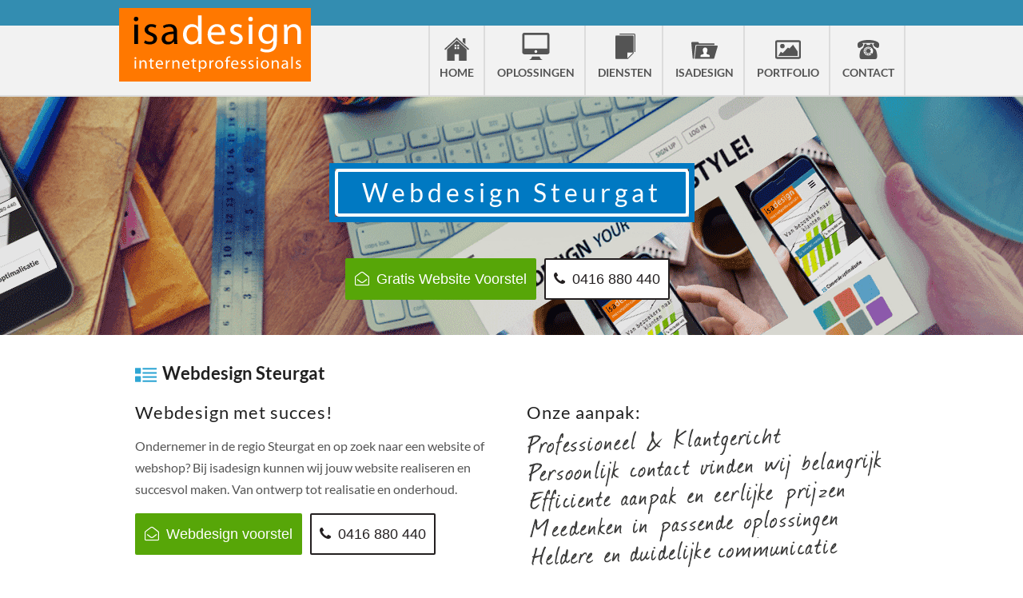

--- FILE ---
content_type: text/html; charset=utf-8
request_url: https://www.isadesign.nl/nieuws/webdesign-steurgat.html
body_size: 15103
content:
<!DOCTYPE html PUBLIC "-//Template//ITE XHTML Extension//EN" "http://www.buildertemplates.com/DTDs/ITEv1.3.dtd">
<html xmlns="http://www.w3.org/1999/xhtml" xml:lang="nl" lang="nl">


<head class='tplblock-htmlhead tplblockstyle-htmlhead-standard'>


	
<title>Webdesign Steurgat betaalbaar en met resultaat isadesign.nl</title>
<meta http-equiv='Cache-control' content='public' />
<meta http-equiv='Content-Type' content='text/html; charset=UTF-8' />
<meta name='description' content='Je zocht op webdesign Steurgat? Een mooie website die meteen scoort in de zoekmachines? Bel dan nu met isadesign.nl en bespaar veel geld !' />		  
<meta name='keywords' content='webdesign Steurgat' />
<meta name='viewport' content='width=device-width, initial-scale=1, shrink-to-fit=no' />


<!-- added 25-8 -->
<meta property='og:title' content='Webdesign Steurgat betaalbaar en met resultaat isadesign.nl' />
<meta property='og:description' content='Je zocht op webdesign Steurgat? Een mooie website die meteen scoort in de zoekmachines? Bel dan nu met isadesign.nl en bespaar veel geld !' />
<meta property='og:type' content='website' />
<meta property='og:image' content='https://www.isadesign.nl/images/og-image.png' />
<meta property='og:image:alt' content='Webdesign Steurgat betaalbaar en met resultaat isadesign.nl' />
<meta property='og:url' content='https://www.isadesign.nl/nieuws/webdesign-steurgat.html' />
<meta property='og:site_name' content='isadesign.nl' /> <!-- Dynamisch maken -->


<meta name='twitter:title' content='Webdesign Steurgat betaalbaar en met resultaat isadesign.nl' />
<meta name='twitter:description' content='Je zocht op webdesign Steurgat? Een mooie website die meteen scoort in de zoekmachines? Bel dan nu met isadesign.nl en bespaar veel geld !' />
<meta name='twitter:url' content='https://www.isadesign.nl/nieuws/webdesign-steurgat.html' />
<meta name='twitter:image' content='https://www.isadesign.nl/images/og-image.png' />
<meta name='twitter:card' content='summary_large_image' />    
<meta name='twitter:image:alt' content='Webdesign Steurgat betaalbaar en met resultaat isadesign.nl' />
<meta name='twitter:site' content='@isadesign_' /> <!-- Dynamisch maken -->
	
<!--<meta name='viewport' content='initial-scale=1, viewport-fit=cover' />-->	
	
<link rel='preload' href='/fonts/lato/dPJ5r9gl3kK6ijoeP1IRsvY6323mHUZFJMgTvxaG2iE.woff2' as='font' type='font/woff2' crossorigin='' /> 
<link rel='preload' href='/fonts/lato/EsvMC5un3kjyUhB9ZEPPwg.woff2' as='font' type='font/woff2' crossorigin='' /> 
<link rel='preload' href='/fonts/lato/UyBMtLsHKBKXelqf4x7VRQ.woff2' as='font' type='font/woff2' crossorigin='' /> 
<link rel='preload' href='/fonts/lato/1YwB1sO8YE1Lyjf12WNiUA.woff2' as='font' type='font/woff2' crossorigin='' /> 
<link rel='preload' href='/fonts/lato/ObQr5XYcoH0WBoUxiaYK3_Y6323mHUZFJMgTvxaG2iE.woff2' as='font' type='font/woff2' crossorigin='' /> 
<link rel='preload' href='/fonts/lato/H2DMvhDLycM56KNuAtbJYA.woff2' as='font' type='font/woff2' crossorigin='' /> 	
<link rel='preload' href='/fonts/fontawesome-webfont.woff2' as='font' type='font/woff2' crossorigin='' /> 
	
	
<!--<script type="text/javascript" src="/templates/Isadesign/js/jquery-1.7.1.min.js"></script>-->
<!--<script type="text/javascript" async src="/templates/Isadesign/js/custom.js"></script>-->
<script type='text/javascript' async='' src='/templates/Isadesign/js/multiple-3rd-party-widgets.js'></script>
<!--<script async src="https://www.googletagmanager.com/gtag/js?id=UA-2182462-1"></script>-->	
<link href='https://www.isadesign.nl/templates/Isadesign/styles/styles.css' type='text/css' rel='stylesheet' />
<link href='https://www.isadesign.nl/templates/Isadesign/styles/gray.css' type='text/css' rel='stylesheet' class='tplvar-site-color-href' />
	

<!--[if IE]>
<link rel="stylesheet" type="text/css" href="https://www.isadesign.nl/templates/Isadesign/styles/ie.css" />
<![endif]-->
<!--[if !IE]><!--><script>
/*<![CDATA[*/

if (/*@cc_on!@*/false) {
    document.documentElement.className+=' ie10';
}

/*]]>*/
</script><!--<![endif]-->
<link rel='icon' type='image/x-icon' href='https://www.isadesign.nl/images/favicon.ico' />

<!--<script type="text/javascript">
    window.smartlook||(function(d) {
    var o=smartlook=function(){ o.api.push(arguments)},h=d.getElementsByTagName('head')[0];
    var c=d.createElement('script');o.api=new Array();c.async=true;c.type='text/javascript';
    c.charset='utf-8';c.src='//rec.getsmartlook.com/recorder.js';h.appendChild(c);
    })(document);
    smartlook('init', '49e78ec47fa8944776014b914876bb989219e55d');
</script>-->
	
<!-- Global site tag (gtag.js) - Google Analytics -->
<script async='' src='https://www.googletagmanager.com/gtag/js?id=UA-2182462-1'></script>
<script>
/*<![CDATA[*/

  window.dataLayer = window.dataLayer || [];
  function gtag(){dataLayer.push(arguments);}
  gtag('js', new Date());

  gtag('config', 'UA-2182462-1');

/*]]>*/
</script>	
	
<!-- Google Tag Manager -->
<script>
/*<![CDATA[*/
(function(w,d,s,l,i){w[l]=w[l]||[];w[l].push({'gtm.start':
new Date().getTime(),event:'gtm.js'});var f=d.getElementsByTagName(s)[0],
j=d.createElement(s),dl=l!='dataLayer'?'&l='+l:'';j.async=true;j.src=
'https://www.googletagmanager.com/gtm.js?id='+i+dl;f.parentNode.insertBefore(j,f);
})(window,document,'script','dataLayer','GTM-NK4TT8P');
/*]]>*/
</script>
<!-- End Google Tag Manager -->
	
	
<!-- Global site tag (gtag.js) - Google Analytics -->
<script async='' src='https://www.googletagmanager.com/gtag/js?id=UA-2182462-1'></script>
<script>
/*<![CDATA[*/

  window.dataLayer = window.dataLayer || [];
  function gtag(){dataLayer.push(arguments);}
  gtag('js', new Date());

  gtag('config', 'UA-2182462-1');

/*]]>*/
</script>	


	

<link rev="canonical" href="/2416" /><link rel="alternate" type="application/rss+xml" title="Oplossingen" href="/rss/oplossingen-39.xml" /><link rel="alternate" type="application/rss+xml" title="oplossingen" href="/rss/oplossingen-11.xml" /><link rel="alternate" type="application/rss+xml" title="diensten" href="/rss/diensten-12.xml" /><link href="https://www.isadesign.nl/styles.php?v=5300&amp;tpl=Isadesign&amp;tplv=2.02" type="text/css" rel="stylesheet" />
<style type="text/css">
	.headerBgImage { background-image: url("/templates/Isadesign/images/headerImage.jpg"); }
</style>
<script type="text/javascript" src="/javascript/jquery/jquery.js?v=5300"></script>
<script type="text/javascript" src="/javascript/jquery/jquery-plugins-frontend.js?v=5300"></script>
<script type="text/javascript" src="/javascript/common.js?v=5300"></script>
<script  type='text/javascript'>//<!--
iwp.config.set('siteURL', "https://www.isadesign.nl");
iwp.config.set('ShortDateFormat', "d-m-Y");
iwp.config.set('ShortDateFormatJS', "dd-mm-yy");
iwp.config.set('CaptchaSitekey', "6Lf_d9IUAAAAAHeMAu0t4-OsGplwpRcTIxJra-bU");
var iwp_global_tpl_path = '/templates/Isadesign';
var iwp_global_siteurl = iwp.config.get('siteURL');
var iwp_short_date_format = iwp.config.get('ShortDateFormatJS');
//--></script></head><body class="layout-content_20">



	
	
<!-- Google Tag Manager (noscript) -->
<noscript><iframe src="https://www.googletagmanager.com/ns.html?id=GTM-NK4TT8P" height="0" width="0" style="display:none;visibility:hidden"></iframe></noscript>
<!-- End Google Tag Manager (noscript) -->	

<script>
$(function(){

var appendthis =  ("<div class='modal-overlay js-modal-close'>");

	$('a[data-modal-id]').click(function(e) {
		e.preventDefault();
    $("body").append(appendthis);
    $(".modal-overlay").fadeTo(500, 0.7);
    //$(".js-modalbox").fadeIn(500);
		var modalBox = $(this).attr('data-modal-id');
		$('#'+modalBox).fadeIn($(this).data());
	});  
  
  
$(".js-modal-close, .modal-overlay").click(function() {
    $(".modal-box, .modal-overlay").fadeOut(500, function() {
        $(".modal-overlay").remove();
    });
 
});
 
$(window).resize(function() {
    $(".modal-box").css({
        top: ($(window).height() - $(".modal-box").outerHeight()) / 2,
        left: ($(window).width() - $(".modal-box").outerWidth()) / 2
    });
});
 
$(window).resize();


//

$(document).ready(function(e) {	
		
		//Mobile menu
		$('.bar-hol').click(function(){
			$('.isa-menu').slideToggle();
		})
    $('.bar-hol').click(function(){
      $('.bar-hol').toggleClass('active');
    })

   

})
 
});
</script>
<div class="bannerInnerPg"></div>

<div id="Container">
	<div class="menu-container"><div class="menu-container-inner">
  <div id="Header" class="container tplsection-top-after-block1">
   <!-- <div id="Logo" class="tplcond-showif-haswebsitelogo"><a href="#" class="tplvar-site-siteurl-href"><img height="auto" width="auto" src="https://www.isadesign.nl/templates/Isadesign/images/logo.gif" alt="" class="tplvar-site-logoimage-src" /></a></div> -->
	  
	  
<div id="Logo" class="tplcond-showif-haswebsitelogo"><a href="https://www.isadesign.nl/" class="tplvar-site-siteurl-href"><img height="0" width="0" src="https://www.isadesign.nl/images/logo-isadesign.svg" alt="" class="" /></a></div>

	  
	  
	  
    
 

    <div id="Slogan" class="tplvar-site-slogan"></div>
    
      
      <nav id="menunav">
        <!-- Mobile Menu //Start -->
      <a href="javascript:void(0);" class="bar-hol"><span><img height="0" width="0" src="https://www.isadesign.nl/templates/Isadesign/images/toggle.svg" alt="" /></span></a>
      <!-- Mobile Menu //end -->
        <ul class="isa-menu">
          <li><a class="icon-1" href="https://www.isadesign.nl/">HOME</a></li>
          <li>
            <a class="icon-2" href="https://www.isadesign.nl/oplossingen.html">OPLOSSINGEN</a><i class="side-right"></i>
            <ul class="sub-menu">
              <li><a href="/isawebdesign.html">isawebdesign</a></li>
              <li><a href="/isacontent.html">isacontent</a></li>
              <li><a href="/isawebshop.html">isawebshop</a></li>
              <li><a href="/isanews.html">isanews</a></li>
	          <li><a href="/isagoogle.html">isagoogle</a></li>	
              <li><a href="/social-media.html">Socialmedia</a></li>
              <div class="clear"></div>
            </ul>
          </li>
          <li><a class="icon-3" href="https://www.isadesign.nl/diensten.html">DIENSTEN</a>
				<i class="side-right"></i>
            <ul class="sub-menu">
              <li><a href="/domeinnaam.html">Domeinnaam registreren</a></li>
			<li><a href="/ssl-certificaat.html">SSL certificaat</a></li>	
 

              <div class="clear"></div>
            </ul>
			
			
			
			</li>
			
          <li><a class="icon-4" href="https://www.isadesign.nl/isadesign.html">ISADESIGN</a>
			
			<i class="side-right"></i>
            <ul class="sub-menu">
              <li><a href="/missie.html">Missie</a></li>
              <li><a href="/werkwijze.html">Werkwijze</a></li>
              <li><a href="/support.html">Support</a></li>
              <li><a href="/nieuws.html">Nieuws</a></li>
	      <li><a href="/sponsoring.html">Sponsoring</a></li>	
              <li><a href="/contact.html">Contact</a></li>

              <div class="clear"></div>
            </ul>
			
			
			
			</li>
          <li><a class="icon-5" href="https://www.isadesign.nl/portfolio.html">PORTFOLIO</a></li>
          <li><a class="icon-6" href="https://www.isadesign.nl/contact.html">CONTACT</a></li>
          <li class="First tplrepeat-listitem-ifnochildren menuSearch"><form class="tplvar-smallsearch-pageurl-action tplflag-smallsearchform" id="smallSearchForm" action="/search" method="get">
            <input type="text" id="smallSearch_Query" class="smallSearch_Query" name="search_Query" /><input type="submit" value="" class="SearchGoButton" /></form></li>
        </ul>
      </nav>
      	<!-- mobile header search bar start -->
<link rel="stylesheet" href="https://www.isadesign.nl/templates/Isadesign/styles/font-awesome.css" />
<!-- mobile header search bar end -->	

  </div>  
  
 
		
		
		
   
  </div>
		</div></div>
	
<div class="counter-box"></div>
<div class="bannerInnerPgFW"></div>
<div id="Container">
  <div id="content" class="clearfix">
    
 <div class="Left tplsection-left-prepend tplcond-hideif-1column"><script type="text/javascript" src="https://ajax.googleapis.com/ajax/libs/jquery/1.7.1/jquery.min.js"></script><script type="text/javascript" src="/templates/Isadesign/js/custom.js"></script><link rel="stylesheet" type="text/css" href="/templates/Isadesign/css/revolution/settings.css" /><script src="https://code.jquery.com/jquery-3.2.1.min.js"></script><link rel="stylesheet" type="text/css" href="/templates/Isadesign/css/revolution/fullwidth.css" />
<div class='Block SideBox Search tplblock-smallsearch tplblockstyle-smallsearch-standard'>
        <h2><span class='tpllang-QuickSearch'>Snel Zoeken</span></h2>
        <div class='BlockContent'>
          <form class='tplvar-smallsearch-pageurl-action tplflag-smallsearchform' id='smallSearchForm' action='/search' method='get'>
            <input type='text' id='smallSearch_Query' class='smallSearch_Query' name='search_Query' />
            <input type='submit' value='Go' class='tpllang-SearchGo-value SearchGoButton' />
          </form>
          <p> <small><a href='/search' class='tplvar-smallsearch-pageurl-href tpllang-AdvancedSearch'>Geavanceerd Zoeken</a></small></p>
        </div>
      </div>
<div class='Informatie Block SideBox tplblock-list tplblockstyle-list-left standard  Block3  listBlock1 '>
        <h2><span class='tplvar-list-title'>Oplossingen</span></h2>
        <div class='BlockContent'>
          <ul class='tplrepeat-parent'><li class='First tplrepeat-listitem-ifnochildren '><a href='/isawebdesign.html' class='tplvar-listitem-url-href tplvar-listitem-title tplvar-listitem-target-target' target='_self'>isawebdesign</a></li><li class='First tplrepeat-listitem-ifnochildren '><a href='/isacontent.html' class='tplvar-listitem-url-href tplvar-listitem-title tplvar-listitem-target-target' target='_self'>isacontent</a></li><li class='First tplrepeat-listitem-ifnochildren '><a href='/isawebshop.html' class='tplvar-listitem-url-href tplvar-listitem-title tplvar-listitem-target-target' target='_self'>isawebshop</a></li><li class='First tplrepeat-listitem-ifnochildren '><a href='/isanews.html' class='tplvar-listitem-url-href tplvar-listitem-title tplvar-listitem-target-target' target='_self'>isanews</a></li><li class='First tplrepeat-listitem-ifnochildren '><a href='/isagoogle.html' class='tplvar-listitem-url-href tplvar-listitem-title tplvar-listitem-target-target' target='_self'>isagoogle</a></li><li class='First tplrepeat-listitem-ifnochildren '><a href='/social-media.html' class='tplvar-listitem-url-href tplvar-listitem-title tplvar-listitem-target-target' target='_self'>social media</a></li><li class='First tplrepeat-listitem-ifnochildren '><a href='/contact.html' class='tplvar-listitem-url-href tplvar-listitem-title tplvar-listitem-target-target' target='_self'>contact</a></li></ul>
        </div>
      </div>      
      
      
      
      
      
      
      
    </div>

    
    <div class="Content tplsection-middle-prepend tplcond-addcolumncounttoclass-tplWidthColumns tplWidthColumns3"><link rel="stylesheet" href="https://www.isadesign.nl/templates/Isadesign/styles/font-awesome.css" />
<link rel="stylesheet" href="https://www.isadesign.nl/templates/Isadesign/styles/LocatiePagina.css" />

<link rel="stylesheet" href="https://www.isadesign.nl/templates/Isadesign/styles/test-css/locatiePagina.css" />

<script src="/templates/Isadesign/js/jquery-3.2.1.min.js"></script>
<script src="https://www.isadesign.nl/js/LocatiePagina.js"></script>


<script>

$(document).ready(function () {
//Dynamische titel.
    var title = $(".tplvar-content-title").text();
    var plaatsnaam = title.substring(title.indexOf(" ") + 1);
    var titleCapital = title.toLowerCase();
    titleCapital = titleCapital.substring(0, titleCapital.indexOf(' '));
    titleCapital = titleCapital+" "+plaatsnaam;

  //  $(".titelSpan").text(title);
  //  $(".mintitelSpan").text(plaatsnaam);
  //  $(".lowercasetitelSpan").text(titleCapital);

    $(".locURL").attr("href", "http://www.isadesign.nl/nieuws/webdesign-"+plaatsnaam+".html");
    $(".locImgAlt").attr("title", "Webdesign "+plaatsnaam+"").attr("alt","Webdesign "+plaatsnaam+"");

    // Dynamische img title/alt tags
    $(".webdesignImg").prop("alt", title);
    $(".webdesignImg").prop("title", title);
});


</script>


<div class="portfolio-counter">
    <div class="headerBackground" style="background-image: url('https://www.isadesign.nl/images/webdesign-plaats-header.png'); background-position: center">
        <div class="PageHeaderFullWidth">
            <div class="Name HeaderName">
                
<p class="txtHeaderKop">Webdesign <span class="mintitelSpan" style="white-space: nowrap">Steurgat</span></p>

            </div>

            <div>
                <a class="btnEmailContact" href="https://www.isadesign.nl/gratis-website-voorstel.html"><span>Gratis Website Voorstel</span></a><a class="btnTelefoon" href="tel:0416 880 440"><span>0416 880 440</span></a>
            </div>
        </div>
    </div>
</div>


<!--Carousel -->


 
<div class='Block ViewContentContainer tplblock-viewcontent tplblockstyle-viewcontent-standard'>
        
<div class='Block Breadcrumb tplblock-breadcrumbtrail tplblockstyle-breadcrumbtrail-standard'>
        <ul class='tplrepeat-breadcrumb'><li class='tplcond-breadcrumb-iflinked'><a href='https://www.isadesign.nl/' class='tplvar-breadcrumb-url-href tplvar-breadcrumb-label'>Home</a></li><li class='tplcond-breadcrumb-ifnotlinked tplvar-breadcrumb-label'>Webdesign Steurgat</li></ul>
      </div>
        
<h1 class='tplvar-content-title'>Webdesign Steurgat</h1>
<ul class='ContentPostDetails tplflag-content-details'>
          

          
<li class='ContentPublishDate tplvar-content-publishdate'>09-09-2015</li>
          
<li class='ContentCategories tplvar-content-categories'>Categorized in: <a href='/blog/webdesign.html'>Webdesign</a></li>
        
</ul><div class='tplvar-content-content BodyContent'><p style="display: none; height: 0px;">.</p></div>

        <br />
        <div class='tplflag-content-paging'></div>
        <div class='tplflag-content-modules ContentModulesContainer'></div>
      </div>
<div class="designBlock">
    <h1><a class="toggle" href="#"><span class="titelSpan">Webdesign Steurgat</span></a></h1>
    <div class="box2">
        <h3><span style="color: #ff7800;"><span style="font-size: medium;">Zoek je <span class="lowercasetitelSpan">webdesign Steurgat</span> en een website met meetbare resultaten?</span></span></h3>
        <p style="padding-left: 30px;"><span style="color: #000000;"><strong>isadesign.nl voor <span class="lowercasetitelSpan">webdesign Steurgat</span> en veel meer! BEL NU 0416 880440  MAIL INFO@ISADESIGN.NL<br /></strong></span></p>
        <p style="padding-left: 30px;"><span style="font-size: small;"><span style="font-size: small;"><a title="offerte aanvraag" href="/offerte-aanvraag.html"><img title="gevonden-isadesign-offerte.png" src="/images/gevonden-isadesign-offerte.png" border="0" alt="gevonden-isadesign-offerte.png" width="215" height="200" align="left" /></a>Je   zoekt op <span class="lowercasetitelSpan">webdesign Steurgat</span> in google en komt uit bij isadesign   internet professionals.  isadesign.nl is een full service internet   bedrijf dat luistert naar zijn klanten en jouw ideeën versterkt met onze   expertise. Onze missie is: In samenwerking met de klant de resultaten  op  het internet te verbeteren met als doel nieuwe klanten te bereiken.</span></span></p>
        <p><span style="font-size: small;"><span style="font-size: small;">Je  wilt een nieuwe website, een "<span class="lowercasetitelSpan">webdesign Steurgat</span>", dit kunnen wij voor   je verzorgen maar wij doen meer ! Een website is een onderdeel van een   online marketing strategie, een investering die er uiteindelijk voor   moet zorgen dat je je doelgroep bereikt en die leidt tot nieuwe klanten,   offerte aanvragen of orders.   Dit is wat wij je kunnen bieden!</span></span></p>
        <p style="padding-left: 30px;"><span style="color: #000000;"><strong>10 jaar ervaring  -  professioneel team - resultaat gericht  - tevreden klanten - wij zijn er voor jouw !</strong></span></p>
        <p><span style="font-size: small;"><span style="font-size: small;"><strong><span style="color: #ff7800;"><span style="font-size: large;"><img class="imgBlueLine" title="underline-blue1.png" src="/images/underline-blue1.png" border="0" alt="underline-blue1.png" width="700" height="2" /></span></span></strong></span></span></p>
        <p><strong><span style="color: #ff7800;"><span class="txtBlueLine" style="font-size: large;">isadesign.nl realiseert uw website vanuit een onderzoek en plan van aanpak.</span></span></strong></p>
        <p><strong><span style="color: #ff7800;"><span style="font-size: large;"><img class="imgBlueLine" title="underline-blue1.png" src="/images/underline-blue1.png" border="0" alt="underline-blue1.png" width="700" height="2" /><br /></span></span></strong></p>

        <!--Tweedeling Nieuw-->
        <div class="news-left locTweedeling">
            <div style="text-align: center; padding-bottom: 5px; background-image: url(/images/achtergrond-blauw-2.png); height: 40px;"><span style="color: #ffffff;"><strong><span style="font-size: large;"><img title="idee-icon.png" src="/images/idee-icon.png" border="0" alt="idee-icon.png" width="40" height="40" align="absbottom" />Je idee</span></strong></span></div>
            <div style="width: 350px;"><span style="font-size: small;">Elkaar leren kennen tijdens een goed gesprek.  Inzicht krijgen in jouw bedrijf of organisatie, je visie, klantenkring, business model en je persoonlijke smaak is belangrijk voor ons. Uiteraard geheel vrijblijvend. Samen bepalen we de doelstellingen waarna isadesign een plan van aanpak en een offerte voor je maakt. Het vervolg is een gedegen onderzoek.</span></div>
        </div>
        <div class="news-right locTweedeling">
            <div style="text-align: center; padding-bottom: 5px; background-image: url(/images/achtergrond-blauw-2.png); height: 40px;"><span style="color: #ffffff;"><span style="font-size: large;"><strong><img title="plan-icon.png" src="/images/plan-icon.png" border="0" alt="plan-icon.png" width="40" height="40" align="absbottom" /> Het plan</strong></span></span></div>
            <div style="width: 350px;"><span style="font-size: small;">Een duidelijk en meetbaar marketing plan met duidelijke doelstellingen is de kortste weg naar een succesvolle website. U voorziet ons van informatie en wij maken het plan voor je! De werkwijze van, en samenwerking met isadesign zal  resulteren in een scorende website en er voor zorgen dat je online doelen bereikt worden.</span></div>
        </div>
        <div class="news-left locTweedeling">
            <div style="text-align: center; padding-bottom: 5px; background-image: url(/images/achtergrond-blauw-2.png); height: 40px;"><span style="color: #ffffff;"><strong><span style="font-size: large;"><img title="design-icon.png" src="/images/design-icon.png" border="0" alt="design-icon.png" width="40" height="40" align="absbottom" />Ontwerp</span></strong></span></div>
            <div style="width: 350px;"><span style="font-size: small;">Het <span class="lowercasetitelSpan">webdesign Steurgat</span> zal resultaat gericht zijn . Zoekmachine vriendelijk en conversie gericht en je producten of  diensten op een aansprekende wijze weergeven. Deze aanpak zorgt ervoor dat je klanten je website weten te vinden en ook orders plaatsen. Je website investering zal zichzelf in korte tijd terug verdienen en dat is ook ons doel !<br /></span></div>
        </div>
        <div class="news-right locTweedeling">
            <div style="text-align: center; padding-bottom: 5px; height: 40px; background-image: url(/images/achtergrond-blauw-2.png);"><span style="color: #ff7800;"><span style="color: #ffffff;"><span style="font-size: large;"><strong><img title="resultaat-icon.png" src="/images/resultaat-icon.png" border="0" alt="resultaat-icon.png" width="40" height="40" align="absbottom" />Blijvend Resultaat</strong></span></span><br /></span></div>
            <div style="width: 350px;">
                <p><span style="font-size: small;">Na de oplevering begint een nieuwe uitdaging, samen met jouw gaan we er voor zorgen dat je website succesvol blijft, immers zit de concurrentie ook niet stil.</span></p>
                <p><span style="font-size: small;">Zoek je nog steeds op <span class="lowercasetitelSpan">webdesign Steurgat</span> ?  Of kies je beste aanpak ?  Neem vrijblijvend <a href="/contact.html">contact</a> met isadesign op!</span></p>
            </div>
        </div>
        <!--End Tweedeling nieuw-->
        <h3>Even voorstellen!</h3>
        <p style="padding-left: 30px;"><img title="account-image-right.png" src="/images/account-image-right.png" border="0" alt="account-image-right.png" width="115" height="100" align="left" />isadesign.nl biedt een volled  e internet marketing oplossing voor het mkb tegen een concurrerende prijs. Website, webshops, nieuwsbrieven, van ontwerp tot realisatie,  en alles wat nodig is om je aanwezigheid op het internet tot een succes te maken zoals zoekmachine optimalisatie, linkbuilding, tekstschrijven, beeldbewerking, social media en webmarketing of online marketing is ons vakgebied. U heeft ons gevonden op <span class="lowercasetitelSpan">webdesign Steurgat</span> en isadesign kan er voor zorgen dat jij ook gevonden wordt door gerichte tips, adviezen.</p>
        <p style="padding-left: 30px;"> </p>
        <table border="0"><tbody><tr><td colspan="2">
                    <p style="margin-top: 5px;"><span style="color: #ff7800;"><strong><span style="font-size: large;">EEN AFSPRAAK MAKEN ?    HET KOST JE NIKS ........ EN LEVERT HEEL VEEL OP !</span></strong></span></p>
                </td>
            </tr><tr><td style="width: 350px;" valign="top">
                    <p><strong><span style="color: #333333;"><span style="font-size: small;"><span style="font-size: medium;">STOF TOT NADENKEN</span>:</span></span></strong></p>
                    <h3><span style="font-size: small;">    Wie wil ik bereiken?</span></h3>
                    <h3><span style="font-size: small;">    Wat wil ik bereiken?</span></h3>
                    <h3><span style="font-size: small;">    Wat wil ik uitstralen?</span></h3>
                    <h3><span style="font-size: small;">    Wat mag het kosten?</span></h3>
                    <h3><span style="font-size: small;">    Wat moet het  opleveren?</span></h3>
                    <h3><span style="font-size: small;">    Meer leads?</span></h3>
                    <h3><span style="font-size: small;">    Meer conversies?</span></h3>
                    <h3><span style="font-size: small;">    informatie verstrekken?</span></h3>
                    <h3><span style="font-size: small;">    Imago versterken of herpositioneren?</span></h3>
                    <h3><span style="font-size: small;">    Producten verkopen?</span></h3>
                </td>
                <td valign="top"><script type="text/javascript">//<!--
                        jQuery(function($) {

                            // set the default form error handler
                            $.fn.form.setErrorHandler('default', function(errors) {
                                var form = $(this);

                                // remove the error messages
                                form.find('.Widget div.Error').remove();

                                // foreach error, insert them
                                $.each(errors, function(errorIndex, error) {
                                    // fields with the same name represent radio and checkboxes
                                    var fieldsWithSameName = form.find('[name="' + error.field.attr('name') + '"]');

                                    // put a error message after the widget title, but do it only once for each widget
                                    if (fieldsWithSameName.index(error.field) == fieldsWithSameName.length - 1) {
                                        error.field.closest('.Widget').find('label:first').after('<div class="Error">' + error.message + '');
                                    }
                                });

                                // focus the first error field
                                errors[0].field.focus();

                                // and alert the first error message
                                alert(errors[0].message);
                            });

                            // initialize the form validator
                            $('#form-19').form().init({
                                errorClass : 'Required'
                            });

                            // language pack the error messages
                            $('#form-19').form().setErrorMessage('required', "This field is required.");

                            // "Other" fields must not be empty if their corresponding
                            // radio button is checked
                            $('#form-19 :input.Other').form().setDependency(function(field) {
                                if ($(this).siblings(':radio:checked, :checkbox:checked').length && $.trim($(this).val()) == '') {
                                    return false;
                                }

                                return true;
                            }, "Please type an answer in the text box next to the checked field.");

                        });
                        //--></script><div class="Module_Form">
                        <form id="form-19" action="https://www.isadesign.nl/form/handle-submit.html?formId=19" method="post" enctype="multipart/form-data">
                            <div class="Name">Afspraakformulier</div>

                            <p class="Description">Vul het onderstaande formulier in en wij bellen u om een afspraak te maken,</p>

                            <fieldset><div class="Widget Text NotBlank">
                                    <label for="Widget_213">Bedrijfsnaam <span class="Required">*</span></label>



                                    <input class="Text required" type="text" id="Widget_213" name="widget[213][field][0][value]" /></div>
                                <div class="Widget Text NotBlank">
                                    <label for="Widget_214">Naam <span class="Required">*</span></label>



                                    <input class="Text required" type="text" id="Widget_214" name="widget[214][field][0][value]" /></div>
                                <div class="Widget Text NotBlank">
                                    <label for="Widget_215">Telefoonnummer <span class="Required">*</span></label>



                                    <input class="Text required" type="text" id="Widget_215" name="widget[215][field][0][value]" /></div>
                                <div class="Widget Text NotBlank">
                                    <label for="Widget_216">Email <span class="Required">*</span></label>



                                    <input class="Text required" type="text" id="Widget_216" name="widget[216][field][0][value]" /></div>

                                <div class="Buttons">
                                    <button type="submit">Maak afspraak</button>
                                </div>
                            </fieldset></form>
                    </div></td>
            </tr></tbody></table><p><span style="font-size: medium;"><strong>BELLEN KAN OOK  0416-880440 OF MAIL INFO@ISADESIGN.NL</strong></span></p>
        <p><img class="locImgAlt" title="webdesign Plaatsnaam" src="/images/isagoogle.png" border="0" alt="webdesign Plaatsnaam" width="700" height="200" /></p>
        <p>U zocht op <span class="lowercasetitelSpan">webdesign Steurgat</span> maar  isadesign is naast werkzaam in <span class="mintitelSpan">Steurgat</span> ook actief in de rest van Nederland met klanten in alle 12 provincies maar ook in Belgie. Ook als je bedrijf niet gevestigd is in <span class="mintitelSpan">Steurgat</span> kun je dus contact met ons opnemen en gaan wij je website tot een succes maken.</p>
        <p>Naast <span class="lowercasetitelSpan">webdesign Steurgat</span> kunt u bij isadesign ook terecht voor: internet marketing <span class="mintitelSpan">Steurgat</span>, online marketing <span class="mintitelSpan">Steurgat</span>, webdesigner <span class="mintitelSpan">Steurgat</span>, website bouwer <span class="mintitelSpan">Steurgat</span>, zoekmachine optimalisatie <span class="mintitelSpan">Steurgat</span>, web marketing <span class="mintitelSpan">Steurgat</span>, webshop <span class="mintitelSpan">Steurgat</span>, webshop bouwer <span class="mintitelSpan">Steurgat</span>, gevonden worden in <span class="mintitelSpan">Steurgat</span>, hosting <span class="mintitelSpan">Steurgat</span>, domeinnaam <span class="mintitelSpan">Steurgat</span>, beeldbewerking <span class="mintitelSpan">Steurgat</span>, internet marketing bureau <span class="mintitelSpan">Steurgat</span></p>

        <p class="txtFluffWebdesign">
            <span class="titelSpan">Webdesign Steurgat</span>….. een betaalbare en succes vol <span class="lowercasetitelSpan">webdesign Steurgat</span> is bij isadesign een zekerheid zoek dus niet verder op <span class="lowercasetitelSpan">webdesign Steurgat</span> maar hak vandaag nog de knoop door.<br /><br />
            Uw <span class="lowercasetitelSpan">webdesign Steurgat</span> is bij isadesign in goede handen, wij zijn gespecialiseerd in een effectief <span class="lowercasetitelSpan">webdesign Steurgat</span> te vertalen naar een succesvolle website die zorgt voor meer klanten en dus meer omzet.<br /><br />
            Een <span class="lowercasetitelSpan">webdesign Steurgat</span> is een opmaat oplossing die aansluit bij uw bedrijf en het bereik bij uw doelgroep vergroot.  Niet voor niets heeft u isadesign gevonden op <span class="lowercasetitelSpan">webdesign Steurgat</span>, isadesign kan behalve op <span class="lowercasetitelSpan">webdesign Steurgat</span> vindbaarheid vergroten op andere zoektermen in google.<br /><br />
            Wij vergroten uw bereik met als vertrekpunt een sterk <span class="lowercasetitelSpan">webdesign Steurgat</span>.
        </p>


    </div>

</div>
<!--Foldout end--> <!--CONTENT BODY-->


<div class="divFullWidth SuccesAanpak">
    <div class="news-left" style="max-height: 452px; padding-bottom: 25px;">
        <h4 class="ScanContentTextKoptekst" style="font-size: 22px; line-height: 30px; margin-bottom: 7px; margin-top: 3px; font-weight: bolder; color: #338db1;">Webdesign met succes!</h4>
        <p class="txtSucces">Ondernemer in de regio <span class="mintitelSpan">Steurgat</span> en op zoek naar een website of webshop? Bij isadesign kunnen wij jouw website realiseren en succesvol maken. Van ontwerp tot realisatie en onderhoud.</p>
        <a class="btnEmailContact" href="https://www.isadesign.nl/gratis-website-voorstel.html"><span>Webdesign voorstel</span></a><a class="btnTelefoon" href="tel:0416 880 440"><span>0416 880 440</span></a></div>
    <!--Teller: r2 rechts-->
    <div class="news-right SEOVoordelen">
        <h4 class="ScanContentTextKoptekst" style="font-size: 22px; line-height: 30px; margin-bottom: 7px; margin-top: 3px; font-weight: bolder; color: #338db1;">Onze aanpak:</h4>
        <!--<p><span>?</span> Professioneel & Klantgericht</p>
        <p><span>?</span> Persoonlijk contact vinden wij belangrijk</p>
        <p><span>?</span> Efficiënte aanpak en eerlijke prijzen</p>
        <p><span>?</span> Meedenken in effectieve oplossingen</p>
        <p><span>?</span> Heldere en duidelijke communicatie</p>-->
        <img class="imgOnzeAanpak" src="/images/onze-aanpak-plaatsnaam.png" /></div>
</div>


<div class="spacer"></div>

<div class="company">
    <div class="spacer"> </div>
    <h4></h4><p class="portfolioTitle h4Inspiratie">Laat u inspireren door onze portfolio!</p>
    <p class="txtInspiratie">Met techniek, ontwerp en strategie bouwen wij effectieve en gebruiksvriendelijke websites.</p>
    <div id="owl-demo3" class="owl-carousel">







<div class="item"><a class="js-open-modal btn" href="https://isadesign.nl/skincare-by-stacey.html"><img loading='lazy' height='200' width='200' onmouseover="this.src='https://www.isadesign.nl/images/skincare-by-stacey-projecten-slider-over.webp'" onmouseout="this.src='https://www.isadesign.nl/images/skincare-by-stacey-projecten-slider.webp'" src="https://www.isadesign.nl/images/skincare-by-stacey-projecten-slider.webp" border="0" alt="Skincare by Stacey" /></a></div><div class="item"><a class="js-open-modal btn" href="https://isadesign.nl/hermeta.html"><img loading='lazy' height='200' width='200' onmouseover="this.src='https://www.isadesign.nl/images/hermeta-projecten-slider-over.webp'" onmouseout="this.src='https://www.isadesign.nl/images/hermeta-projecten-slider.webp'" src="https://www.isadesign.nl/images/hermeta-projecten-slider.webp" border="0" alt="Hermeta" /></a></div><div class="item"><a class="js-open-modal btn" href="https://isadesign.nl/buildingsuits.html"><img loading='lazy' height='200' width='200' onmouseover="this.src='https://www.isadesign.nl/images/buildingsuits-projecten-slider-over.webp'" onmouseout="this.src='https://www.isadesign.nl/images/buildingsuits-projecten-slider.webp'" src="https://www.isadesign.nl/images/buildingsuits-projecten-slider.webp" border="0" alt="BuildingSuits" /></a></div><div class="item"><a class="js-open-modal btn" href="https://isadesign.nl/taxibedrijf-van-wezel.html"><img loading='lazy' height='200' width='200' onmouseover="this.src='https://www.isadesign.nl/images/taxibedrijf-van-wezel-projecten-slider-over.webp'" onmouseout="this.src='https://www.isadesign.nl/images/taxibedrijf-van-wezel-projecten-slider.webp'" src="https://www.isadesign.nl/images/taxibedrijf-van-wezel-projecten-slider.webp" border="0" alt="Taxibedrijf van Wezel" /></a></div><div class="item"><a class="js-open-modal btn" href="https://isadesign.nl/marc-janssen-tapijtennl.html"><img loading='lazy' height='200' width='200' onmouseover="this.src='https://www.isadesign.nl/images/marc-janssen-tapijtennl-projecten-slider-over.webp'" onmouseout="this.src='https://www.isadesign.nl/images/marc-janssen-tapijtennl-projecten-slider.webp'" src="https://www.isadesign.nl/images/marc-janssen-tapijtennl-projecten-slider.webp" border="0" alt="Marc Janssen tapijten nl" /></a></div><div class="item"><a class="js-open-modal btn" href="https://isadesign.nl/voetbalschool-rivierenland.html"><img loading='lazy' height='200' width='200' onmouseover="this.src='https://www.isadesign.nl/images/voetbalschool-rivierenland-projecten-slider-over.webp'" onmouseout="this.src='https://www.isadesign.nl/images/voetbalschool-rivierenland-projecten-slider.webp'" src="https://www.isadesign.nl/images/voetbalschool-rivierenland-projecten-slider.webp" border="0" alt="Voetbalschool Rivierenland" /></a></div><div class="item"><a class="js-open-modal btn" href="https://isadesign.nl/it-natuurlijk.html"><img loading='lazy' height='200' width='200' onmouseover="this.src='https://www.isadesign.nl/images/it-natuurlijk-projecten-slider-over.webp'" onmouseout="this.src='https://www.isadesign.nl/images/it-natuurlijk-projecten-slider.webp'" src="https://www.isadesign.nl/images/it-natuurlijk-projecten-slider.webp" border="0" alt="IT Natuurlijk" /></a></div><div class="item"><a class="js-open-modal btn" href="https://isadesign.nl/hsv-de-elft.html"><img loading='lazy' height='200' width='200' onmouseover="this.src='https://www.isadesign.nl/images/hsv-de-elft-projecten-slider-over.webp'" onmouseout="this.src='https://www.isadesign.nl/images/hsv-de-elft-projecten-slider.webp'" src="https://www.isadesign.nl/images/hsv-de-elft-projecten-slider.webp" border="0" alt="HSV de Elft" /></a></div><div class="item"><a class="js-open-modal btn" href="https://isadesign.nl/ice-international.html"><img loading='lazy' height='200' width='200' onmouseover="this.src='https://www.isadesign.nl/images/ice-international-projecten-slider-over.webp'" onmouseout="this.src='https://www.isadesign.nl/images/ice-international-projecten-slider.webp'" src="https://www.isadesign.nl/images/ice-international-projecten-slider.webp" border="0" alt="Ice International" /></a></div><div class="item"><a class="js-open-modal btn" href="https://isadesign.nl/shj-drunen.html"><img loading='lazy' height='200' width='200' onmouseover="this.src='https://www.isadesign.nl/images/shj-drunen-projecten-slider-over.webp'" onmouseout="this.src='https://www.isadesign.nl/images/shj-drunen-projecten-slider.webp'" src="https://www.isadesign.nl/images/shj-drunen-projecten-slider.webp" border="0" alt="SHJ Drunen" /></a></div><div class="item"><a class="js-open-modal btn" href="https://isadesign.nl/reunie-mavo-drunen.html"><img loading='lazy' height='200' width='200' onmouseover="this.src='https://www.isadesign.nl/images/reunie-mavo-drunen-projecten-slider-over.webp'" onmouseout="this.src='https://www.isadesign.nl/images/reunie-mavo-drunen-projecten-slider.webp'" src="https://www.isadesign.nl/images/reunie-mavo-drunen-projecten-slider.webp" border="0" alt="Reunie Mavo Drunen" /></a></div><div class="item"><a class="js-open-modal btn" href="https://isadesign.nl/marc-janssen-outlet.html"><img loading='lazy' height='200' width='200' onmouseover="this.src='https://www.isadesign.nl/images/marc-janssen-outlet-projecten-slider-over.webp'" onmouseout="this.src='https://www.isadesign.nl/images/marc-janssen-outlet-projecten-slider.webp'" src="https://www.isadesign.nl/images/marc-janssen-outlet-projecten-slider.webp" border="0" alt="Marc Janssen outlet" /></a></div><div class="item"><a class="js-open-modal btn" href="https://isadesign.nl/kapsalon-jolanda-van-biesbergen.html"><img loading='lazy' height='200' width='200' onmouseover="this.src='https://www.isadesign.nl/images/kapsalon-jolanda-van-biesbergen-projecten-slider-over.webp'" onmouseout="this.src='https://www.isadesign.nl/images/kapsalon-jolanda-van-biesbergen-projecten-slider.webp'" src="https://www.isadesign.nl/images/kapsalon-jolanda-van-biesbergen-projecten-slider.webp" border="0" alt="Kapsalon Jolanda van Biesbergen" /></a></div><div class="item"><a class="js-open-modal btn" href="https://isadesign.nl/den-ouden-dijk.html"><img loading='lazy' height='200' width='200' onmouseover="this.src='https://www.isadesign.nl/images/den-ouden-dijk-projecten-slider-over.webp'" onmouseout="this.src='https://www.isadesign.nl/images/den-ouden-dijk-projecten-slider.webp'" src="https://www.isadesign.nl/images/den-ouden-dijk-projecten-slider.webp" border="0" alt="Den Ouden Dijk" /></a></div><div class="item"><a class="js-open-modal btn" href="https://isadesign.nl/ckd-computerklusbedrijf-drunen.html"><img loading='lazy' height='200' width='200' onmouseover="this.src='https://www.isadesign.nl/images/ckd-computerklusbedrijf-drunen-projecten-slider-over.webp'" onmouseout="this.src='https://www.isadesign.nl/images/ckd-computerklusbedrijf-drunen-projecten-slider.webp'" src="https://www.isadesign.nl/images/ckd-computerklusbedrijf-drunen-projecten-slider.webp" border="0" alt="Computerklusbedrijf drunen" /></a></div><div class="item"><a class="js-open-modal btn" href="https://isadesign.nl/deparapluspecialist.html"><img loading='lazy' height='200' width='200' onmouseover="this.src='https://www.isadesign.nl/images/deparapluspecialist-projecten-slider-over.webp'" onmouseout="this.src='https://www.isadesign.nl/images/deparapluspecialist-projecten-slider.webp'" src="https://www.isadesign.nl/images/deparapluspecialist-projecten-slider.webp" border="0" alt="De Parapluspecialist" /></a></div>        
    </div>
</div>

<div class="spacer"> </div>
<script src="https://ajax.googleapis.com/ajax/libs/jquery/1.7.1/jquery.min.js" type="text/javascript"></script><script src="/templates/Isadesign/js/owl.carousel.js"></script><script type="text/javascript">//<!--
    $(document).ready(function() {

        $("#owl-demo3").owlCarousel({
            navigation: true,
            items: 6,
            itemsDesktop: [1199, 6],
            itemsTab: [1550, 5],
            itemsTab1: [1225, 4],
            itemsTab2: [925, 3],
            itemsTab3: [610, 1],
            itemsTab4: [320, 1],
            itemsTab5: [360, 1]
        });

    });
    //--></script>
    
<div class="divIconen">
    <h4></h4><p class="portfolioTitle h4Verwachting">Wat kunt u van ons verwachten?</p>
    
    <div class="iconenTop iconenLeft iconenContent">
        <div class="divVerwachtingIcoon"><em class="fa fa-pencil faVerwachting"> </em></div>
        <div class="divVerwachtingText"><p>Professioneel ontwerp</p><br /><p>je krijgt een professioneel websiteontwerp gebasseerd op jouw huisstijl.</p></div>
    </div>
    
    <div class="iconenTop iconenMid iconenContent">
        <div class="divVerwachtingIcoon"><em class="fa fa-tablet faVerwachting"> </em></div>
        <div class="divVerwachtingText"><p>Responsive design</p><br /><p>We bouwen je website responsive. Zodat deze perfect weergegeven wordt op smartphone en tablet.</p></div>
    </div>
    
    <div class="iconenTop iconenRight iconenContent">
        <div class="divVerwachtingIcoon"><em class="fa fa-search faVerwachting"> </em></div>
        <div class="divVerwachtingText"><p>Zoekmachine Vriendelijk</p><br /><p>We optimaliseren je website voor Google, zodat je gevonden wordt door potentiële klanten.</p></div>
    </div>
    
    <div class="iconenBot iconenLeft iconenContent">
        <div class="divVerwachtingIcoon"><em class="fa fa-cloud faVerwachting"> </em></div>
        <div class="divVerwachtingText"><p>Hosting en domeinnaam</p><br /><p>Alle technische zaken zoals hosting en domeinnaam, kun je door ons laten verzorgen.</p></div>        
    </div>
    
    <div class="iconenBot iconenMid iconenContent">
        <div class="divVerwachtingIcoon"><em class="fa fa-book faVerwachting"> </em></div>
        <div class="divVerwachtingText"><p>Ondersteuning</p><br /><p>We geven je persoonlijke ondersteuning en een duidelijke uitleg over ons CMS.</p></div>
    </div>
    
    <div class="iconenBot iconenRight iconenContent">
        <div class="divVerwachtingIcoon"><em class="fa fa-cog faVerwachting"> </em></div>
        <div class="divVerwachtingText"><p>Technische onderhoud</p><br /><p>Met een onderhoudspakket is je website altijd in topconditie en veilig door onze 24/7 monitoring.</p></div>
    </div>
</div>

</div>

<div class="company">
    <p class="portfolioTitle h4portfolio">Wij werken voor leuke klanten.</p>
    <div id="owl-demo2" class="owl-carousel">


<div class="item"><a class="js-open-modal btn" href="https://isadesign.nl/taxibedrijf-van-wezel.html"><img loading='lazy' height='200' width='200' src="https://www.isadesign.nl/images/overzicht-logo-taxibedrijf-van-wezel.png" border="0" alt="Taxibedrijf van Wezel" /></a></div><div class="item"><a class="js-open-modal btn" href="https://isadesign.nl/skincare-by-stacey.html"><img loading='lazy' height='200' width='200' src="https://www.isadesign.nl/images/overzicht-logo-skincare-by-stacey.png" border="0" alt="Skincare by Stacey" /></a></div><div class="item"><a class="js-open-modal btn" href="https://isadesign.nl/buildingsuits.html"><img loading='lazy' height='200' width='200' src="https://www.isadesign.nl/images/overzicht-logo-buildingsuits.png" border="0" alt="BuildingSuits" /></a></div><div class="item"><a class="js-open-modal btn" href="https://isadesign.nl/hermeta.html"><img loading='lazy' height='200' width='200' src="https://www.isadesign.nl/images/overzicht-logo-hermeta.png" border="0" alt="Hermeta" /></a></div><div class="item"><a class="js-open-modal btn" href="https://isadesign.nl/marc-janssen-tapijtennl.html"><img loading='lazy' height='200' width='200' src="https://www.isadesign.nl/images/overzicht-logo-marcjanssen-tapijtennl.png" border="0" alt="Marc Janssen tapijten nl" /></a></div><div class="item"><a class="js-open-modal btn" href="https://isadesign.nl/ice-international.html"><img loading='lazy' height='200' width='200' src="https://www.isadesign.nl/images/overzicht-logo-ice.png" border="0" alt="Ice International" /></a></div><div class="item"><a class="js-open-modal btn" href="https://isadesign.nl/deparapluspecialist.html"><img loading='lazy' height='200' width='200' src="https://www.isadesign.nl/images/overzicht-logo-parapluspecialist.png" border="0" alt="De Parapluspecialist" /></a></div><div class="item"><a class="js-open-modal btn" href="https://isadesign.nl/wot-p-relatiegeschenken.html"><img loading='lazy' height='200' width='200' src="https://www.isadesign.nl/images/overzicht-logo-wot-p.png" border="0" alt="WOT-P relatiegeschenken" /></a></div><div class="item"><a class="js-open-modal btn" href="https://isadesign.nl/voetbalschool-rivierenland.html"><img loading='lazy' height='200' width='200' src="https://www.isadesign.nl/images/overzicht-logo-voetbalschool.png" border="0" alt="Voetbalschool Rivierenland" /></a></div><div class="item"><a class="js-open-modal btn" href="https://isadesign.nl/it-natuurlijk.html"><img loading='lazy' height='200' width='200' src="https://www.isadesign.nl/images/overzicht-logo-itnatuurlijk.png" border="0" alt="IT Natuurlijk" /></a></div><div class="item"><a class="js-open-modal btn" href="https://isadesign.nl/horecaleaseline.html"><img loading='lazy' height='200' width='200' src="https://www.isadesign.nl/images/overzicht-logo-horecaleaseline.png" border="0" alt="horecaleaseline" /></a></div><div class="item"><a class="js-open-modal btn" href="https://isadesign.nl/marc-janssen-outlet.html"><img loading='lazy' height='200' width='200' src="https://www.isadesign.nl/images/overzicht-logo-marcjanssenoutlet.png" border="0" alt="Marc Janssen outlet" /></a></div><div class="item"><a class="js-open-modal btn" href="https://isadesign.nl/hsv-de-elft.html"><img loading='lazy' height='200' width='200' src="https://www.isadesign.nl/images/overzicht-logo-hsvdeelft.png" border="0" alt="HSV de Elft" /></a></div><div class="item"><a class="js-open-modal btn" href="https://isadesign.nl/shj-drunen.html"><img loading='lazy' height='200' width='200' src="https://www.isadesign.nl/images/overzicht-logo-shj.png" border="0" alt="SHJ Drunen" /></a></div><div class="item"><a class="js-open-modal btn" href="https://isadesign.nl/reunie-mavo-drunen.html"><img loading='lazy' height='200' width='200' src="https://www.isadesign.nl/images/overzicht-logo-mavodrunen.png" border="0" alt="Reunie Mavo Drunen" /></a></div><div class="item"><a class="js-open-modal btn" href="https://isadesign.nl/kapsalon-jolanda-van-biesbergen.html"><img loading='lazy' height='200' width='200' src="https://www.isadesign.nl/images/overzicht-logo-kapsalonjolanda.png" border="0" alt="Kapsalon Jolanda van Biesbergen" /></a></div><div class="item"><a class="js-open-modal btn" href="https://isadesign.nl/den-ouden-dijk.html"><img loading='lazy' height='200' width='200' src="https://www.isadesign.nl/images/overzicht-logo-denoudendijk.png" border="0" alt="Den Ouden Dijk" /></a></div><div class="item"><a class="js-open-modal btn" href="https://isadesign.nl/ckd-computerklusbedrijf-drunen.html"><img loading='lazy' height='200' width='200' src="https://www.isadesign.nl/images/overzicht-logo-ckd.png" border="0" alt="Computerklusbedrijf drunen" /></a></div><div class="item"><a class="js-open-modal btn" href="https://isadesign.nl/pellegrom-sierbestrating.html"><img loading='lazy' height='200' width='200' src="https://www.isadesign.nl/images/overzicht-logo-pellegrom.png" border="0" alt="Pellegrom Sierbestrating" /></a></div><div class="item"><a class="js-open-modal btn" href="https://isadesign.nl/laurier-aanhangwagens.html"><img loading='lazy' height='200' width='200' src="https://www.isadesign.nl/images/overzicht-logo-laurier.png" border="0" alt="Laurier Aanhangwagens" /></a></div>
    </div>

</div>


<div class="divNieuweWebsite">
    <h4></h4><p class="portfolioTitle h4Kosten">Kosten nieuwe website</p>
    <p class="txtKosten">Transparantie vinden wij heel belangrijk. Zeker als het om kosten gaat. Aangezien elke website maatwerk is, werken wij niet met vaste pakketprijzen. Je betaalt alleen voor de websitefunctionaliteiten die je echt nodig hebt. Een offerte aanvraag is natuurlijk 100% gratis en verplicht je tot niets - maar wees gewaarschuwd: onze consultants zijn erg goed in het opstellen van voorstellen die je niet kunt weigeren.</p>
    <div class="divBtnKosten"><a class="btnEmailContact btnKostenEmail" href="https://www.isadesign.nl/gratis-website-voorstel.html"><span>Gratis Website Voorstel</span></a>
    <a class="btnTelefoon btnKostenTelefoon" href="tel:0416 880 440"><span>0416 880 440</span></a></div>
</div>

<div class="div2Dtxt">
    <div class="news-right" style="min-height: 453px; margin-bottom: 35px;"><img class="img-res img2D h453 w453 webdesignImg" src="/images/plaatsnaam-pagina-rechts1.png" title="Webdesign Steurgat" border="0" alt="Webdesign Steurgat" align="middle" /></div>
    <div class="news-left" style="min-height: 453px; margin-bottom: 35px;">
        <h4 class="TweeDeling 2DKopAlgemeen 2DKop1">Een nieuwe website volledig op maat</h4>
        <p class="TweeDeling 2DtxtAlgemeen 2Dtxt1">Frontend en backend developers werken intensief samen om voor jou de ideale website te ontwikkelen. Wij leveren altijd maatwerk, zodat je website precies past bij de uitstraling van je bedrijf.</p>
        <h4 class="TweeDeling 2DKopAlgemeen 2DKop2">Klanten over isadesign: Gemiddeld een 9</h4>
        <p class="TweeDeling 2DtxtAlgemeen 2Dtxt2">Een klantbeoordeling van gemiddeld een 9 garandeerd dat het eindresultaat, je nieuwe website of webshop, al je verwachtingen overtreft.</p>
        <h4 class="TweeDeling 2DKopAlgemeen 2DKop3">Makkelijk je eigen website beheren</h4>
        <p class="TweeDeling 2DtxtAlgemeen 2Dtxt3">Je nieuwe website wordt gebouwd in het isacontent CMS dat zeer eenvoudig is zodat iedereen de website eenvoudig kan onderhouden.</p>
    </div>
</div>

<div class="news-left">
    <h3><span style="color: #333333;">Webdesign bij isadesign</span></h3>
    <p>Door te kiezen voor een webdesign van isadesign kiest u voor kennis en ervaring in webdesign, e-commerce,  google en email marketing . Onze kracht? Wij doen dat wat nodig is om uw bedrijf tot een online succes te maken!  De meeste klanten  blijven trouw aan isadesign,  sommige al 10 jaar en dat komt door onze aanpak:<br /><br /><span style="font-size: x-large;"><span style="color: #ff7800;"><strong>✓</strong></span></span> <strong>Professioneel  &  Klantgericht </strong><br /><span style="font-size: x-large;"><span style="color: #ff7800;"><strong>✓</strong></span></span> <strong>Persoonlijk contact vinden wij belangrijk</strong><br /><span style="font-size: x-large;"><span style="color: #ff7800;"><strong>✓</strong></span></span> <strong>Efficiënte aanpak en eerlijke prijzen</strong><br /><span style="font-size: x-large;"><span style="color: #ff7800;"><strong>✓</strong></span></span> <strong>Meedenken in effectieve oplossingen   </strong> <br /><span style="font-size: x-large;"><span style="color: #ff7800;"><strong>✓</strong></span></span> <strong>Heldere en duidelijke communicatie</strong></p>
</div>


<div class="news-right">
    <p><span style="font-size: medium;"><strong><span style="color: #000000;">Vragen of meer informatie?<br /></span></strong></span></p>
    <p>Bent u ondernemer of ZZP'er en op zoek naar een betrouwbare partner die uw nieuwe website of webshop realiseert?</p>
    <p><span style="font-size: medium;"><a class="readMore" href="/contact.html">Direct contact</a></span><strong><span style="font-size: medium;"> <span style="color: #1f1f1f;">of bel 0416 - 880440</span></span></strong></p>
    <p>Wilt u weten wat onze klanten van ons vinden of wilt u meer zien van de gerealiseerde isadesign projecten.</p>
    <p><span style="font-size: medium;"><a class="readMore" href="/portfolio.html">Portfolio</a></span><strong><span style="font-size: medium;"> </span></strong><strong><span style="font-size: medium;"> </span></strong></p>
</div>
<div class="spacer"> </div>
<script src="https://ajax.googleapis.com/ajax/libs/jquery/1.7.1/jquery.min.js" type="text/javascript"></script><script src="/templates/Isadesign/js/owl.carousel.js"></script><script type="text/javascript">//<!--
    $(document).ready(function() {

        $("#owl-demo2").owlCarousel({
            navigation: true,
            items: 6,
            itemsDesktop: [1199, 6],
            itemsTab: [1550, 5],
            itemsTab1: [1225, 4],
            itemsTab2: [925, 3],
            itemsTab3: [610, 1],
            itemsTab4: [320, 1],
            itemsTab5: [360, 1]
        });



    });
    //--></script> 
<!--Start of Tawk.to Script
<script type="text/javascript">
var Tawk_API=Tawk_API||{}, Tawk_LoadStart=new Date();
(function(){
var s1=document.createElement("script"),s0=document.getElementsByTagName("script")[0];
s1.async=true;
s1.src='https://embed.tawk.to/558e4695f76ce15536ce2315/default';
s1.charset='UTF-8';
s1.setAttribute('crossorigin','*');
s0.parentNode.insertBefore(s1,s0);
})();
</script>
End of Tawk.to Script--> 
<br /><div class="addThis">
<div class="addThisContainer">
    <p>Deel deze pagina</p>

<script type="text/javascript" src="https://platform-api.sharethis.com/js/sharethis.js#property=6735f7923834560019f64602&amp;product=sop" async="async"></script>

<!-- ShareThis BEGIN -->
<div class="sharethis-inline-share-buttons"></div>
<!-- ShareThis END -->


</div></div>
<!--<div class="links"><a href="/isawebdesign.html"><img title="isawebdesign" src="https://www.isadesign.nl/templates/Isadesign/images/isawebdesign-btn.gif" border="0" alt="isawebdesign" /></a> <a href="/isacontent.html"><img title="isacontent" src="https://www.isadesign.nl/templates/Isadesign/images/isacontent-btn.gif" border="0" alt="isacontent" /></a> <a href="/isawebshop.html"><img title="isawebshop" src="https://www.isadesign.nl/templates/Isadesign/images/isawebshop-btn.gif" border="0" alt="isawebshop" /></a> <a href="/isanews.html"><img title="isanieuws" src="https://www.isadesign.nl/templates/Isadesign/images/isanews-btn.gif" border="0" alt="isanieuws" /></a> <a href="/isagoogle.html"><img title="isagoogle" src="https://www.isadesign.nl/templates/Isadesign/images/isagoogle-btn.gif" border="0" alt="isagoogle" /></a></div>-->


<div class="spacer"></div>
<div class="links">
    <a href="/isawebdesign.html"><span>isa</span>webdesign</a>
    <a href="/isacontent.html"><span>isa</span>content</a>
    <a href="/isawebshop.html"><span>isa</span>webshop</a>
    <a href="/isanews.html"><span>isa</span>nieuws</a>
    <a href="/isagoogle.html"><span>isa</span>google</a>
    <a href="/hosting.html"><span>isa</span>hosting</a>
</div>
      
      
      
      
      
      
      
      
      
      
      
      
      
    </div>
    
    
 <div class="Right tplsection-right-prepend tplcond-hideif-1column-2columns"><div class='News Block SideBox tplblock-list tplblockstyle-list-right standard  Block1  listBlock1 '>
        <h2><span class='tplvar-list-title'>laatste nieuws</span></h2>
        <div class='BlockContent'>
          <ul class='tplrepeat-parent'><li class='First tplrepeat-listitem-ifnochildren '><a href='/nieuws/browser-statistieken-2021.html' class='tplvar-listitem-url-href tplvar-listitem-title tplvar-listitem-target-target' >Browser statistieken 2021</a></li><li class='First tplrepeat-listitem-ifnochildren '><a href='/nieuws/socialmedia-trends-en-ontwikkelingen-2021.html' class='tplvar-listitem-url-href tplvar-listitem-title tplvar-listitem-target-target' >Socialmedia trends en ontwikkelingen 2021</a></li><li class='First tplrepeat-listitem-ifnochildren '><a href='/nieuws/websitebouwer-isadesign.html' class='tplvar-listitem-url-href tplvar-listitem-title tplvar-listitem-target-target' >Websitebouwer isadesign</a></li><li class='First tplrepeat-listitem-ifnochildren '><a href='/nieuws/socialmedia-kies-de-juiste-dag-en-tijd-voor-een-groter-bereik.html' class='tplvar-listitem-url-href tplvar-listitem-title tplvar-listitem-target-target' >Socialmedia: Kies de juiste dag en tijd voor een groter bereik!</a></li><li class='First tplrepeat-listitem-ifnochildren '><a href='/nieuws/voetbalschool-rivierenland-website-online.html' class='tplvar-listitem-url-href tplvar-listitem-title tplvar-listitem-target-target' >Voetbalschool Rivierenland website online</a></li></ul>
        </div>
      </div>
<div class='oplossingen Block SideBox tplblock-list tplblockstyle-list-right standard  Block2  listBlock2 '>
        <h2><span class='tplvar-list-title'>oplossingen</span></h2>
        <div class='BlockContent'>
          <ul class='tplrepeat-parent'><li class='First tplrepeat-listitem-ifnochildren '><a href='/webdesign/isawebdesign.html' class='tplvar-listitem-url-href tplvar-listitem-title tplvar-listitem-target-target' target='_self'>webdesign</a></li><li class='First tplrepeat-listitem-ifnochildren '><a href='/content-management/isacontent.html' class='tplvar-listitem-url-href tplvar-listitem-title tplvar-listitem-target-target' target='_self'>website</a></li><li class='First tplrepeat-listitem-ifnochildren '><a href='/webshop/isawebshop.html' class='tplvar-listitem-url-href tplvar-listitem-title tplvar-listitem-target-target' target='_self'>webshop</a></li><li class='First tplrepeat-listitem-ifnochildren '><a href='/nieuwsbrief-module/isanews.html' class='tplvar-listitem-url-href tplvar-listitem-title tplvar-listitem-target-target' target='_self'>nieuwsbrief module</a></li><li class='First tplrepeat-listitem-ifnochildren '><a href='/zoekmachine-optimalisatie/isagoogle.html' class='tplvar-listitem-url-href tplvar-listitem-title tplvar-listitem-target-target' target='_self'>google</a></li></ul>
        </div>
      </div>
<div class='diensten Block SideBox tplblock-list tplblockstyle-list-right standard  Block3  listBlock3 '>
        <h2><span class='tplvar-list-title'>diensten</span></h2>
        <div class='BlockContent'>
          <ul class='tplrepeat-parent'><li class='First tplrepeat-listitem-ifnochildren '><a href='/domeinnaam.html' class='tplvar-listitem-url-href tplvar-listitem-title tplvar-listitem-target-target' target='_self'>domeinnaam</a></li><li class='First tplrepeat-listitem-ifnochildren '><a href='/hosting.html' class='tplvar-listitem-url-href tplvar-listitem-title tplvar-listitem-target-target' target='_self'>website hosting</a></li><li class='First tplrepeat-listitem-ifnochildren '><a href='/beeldbewerking.html' class='tplvar-listitem-url-href tplvar-listitem-title tplvar-listitem-target-target' target='_self'>beeldbewerking</a></li><li class='First tplrepeat-listitem-ifnochildren '><a href='/ssl-certificaat.html' class='tplvar-listitem-url-href tplvar-listitem-title tplvar-listitem-target-target' target='_self'>ssl certificaat</a></li><li class='First tplrepeat-listitem-ifnochildren '><a href='/social-media.html' class='tplvar-listitem-url-href tplvar-listitem-title tplvar-listitem-target-target' target='_self'>social media</a></li></ul>
        </div>
      </div>      
      
      
      
    </div>

  </div>
</div>
<div class="footerwrap">
  <div id="Footer" class="tplsection-bottom-prepend-block1-block2"><a href="#" class="back-to-top"><img src="https://www.isadesign.nl/templates/Isadesign/images/up-arrow.png" alt="up" /></a><br class="spacer" /><div class="footerBtmPanl">
     <div class="footerWrapper">
    	 <div class="footerLogo">
           <a href="/"><img height="37" width="101" src="/images/logo-isadesign.svg" alt="isadesign" border="0" /></a>
     	</div>
        <div style="width:60%; float:left;" itemscope="" itemtype="http://schema.org/PostalAddress">
        <div style="width:100%; float:left;">
<span itemprop="name" style=" padding-bottom:10px;">isadesign.nl internet professionals</span> </div>
         <div class="spacer"></div>
        <div class="footer-col-1"><span itemprop="streetAddress">Europalaan 11</span><br /><span itemprop="postalCode">5152 NE</span> - <span itemprop="addressLocality">Drunen</span></div>
        
        <div class="footer-col-2">0416-880440<br /><a href="mailto:info@isadesign.nl">info@isadesign.nl</a></div>
        
        <div class="footer-col-3">KVK 	17180294<br />
        BTW 	NL001789183B08</div>
        </div>
        <div class="footer-col-4">
             <div class="socialIcons">
          	   <ul><li class="fb"><a href="https://www.facebook.com/isadesign.nl" target="_blank">facebook</a></li>
                <li class="twitter"><a href="https://twitter.com/isadesign_" target="_blank">twitter</a></li>
                <li class="gplus"><a href="https://g.page/isadesign-nl?share" target="_blank">google plus</a></li>
                <li class="linkdin"><a href="http://nl.linkedin.com/in/marcijpelaar" target="_blank">Linkdin</a></li>
                <li class="utube"><a href="http://www.youtube.com/channel/UCQuvtsuKlKd9_3_jPxbG7fQ" target="_blank">You Tube</a></li>
              </ul><div itemscope="" itemtype="http://data-vocabulary.org/Review-aggregate" style="padding-left:9px; color:#52a6c8;">Recensie:<span itemprop="itemreviewed">Websites&amp;Dienstverlening</span><br />met <strong><span itemtype="http://data-vocabulary.org/Rating" itemscope="" itemprop="rating"><span itemprop="average">4.5</span> uit <span itemprop="best">5</span> </span></strong> op basis van <span itemprop="votes">17</span> recensies.</div>
              </div>
        </div>
        
     </div>
    </div>

    
    
  </div>
</div>
	

	
	
<!--<script src='https://www.google.com/recaptcha/api.js'></script>
<script>
function errorcheck()
{
    var googleResponse = jQuery('#g-recaptcha-response').val();
    if (!googleResponse) {
        $( ".errormes" ).html("<p style='color:red; margin-bottom:10px;'>Vink de captcha controle aan en druk op de groene verzend knop</p>");
        return false;
    } else {
    
       return true;
    }
}
</script>-->	
<!--<script type="text/javascript"> 
 function initAddThis() {
    addthis.init()
 }

initAddThis();
</script>-->	
 <script>
     
        /* Light YouTube Embeds by @labnol */
        /* Web: http://labnol.org/?p=27941 */
     
        document.addEventListener("DOMContentLoaded",
            function() {
                var div, n,
                    v = document.getElementsByClassName("youtube-player");
                for (n = 0; n < v.length; n++) {
                    div = document.createElement("div");
                    div.setAttribute("data-id", v[n].dataset.id);
                    div.innerHTML = labnolThumb(v[n].dataset.id);
                    div.onclick = labnolIframe;
                    v[n].appendChild(div);
                }
            });
     
        function labnolThumb(id) {
            var thumb = '<img src="https://i.ytimg.com/vi/ID/hqdefault.jpg" />',
                play = '<div class="play">';
            return thumb.replace("ID", id) + play;
        }
     
        function labnolIframe() {
            var iframe = document.createElement("iframe");
            var embed = "https://www.youtube.com/embed/ID?autoplay=1";
            iframe.setAttribute("src", embed.replace("ID", this.dataset.id));
            iframe.setAttribute("frameborder", "0");
            iframe.setAttribute("allowfullscreen", "1");
            this.parentNode.replaceChild(iframe, this);
        }
     
    </script>

</body>
</html>

--- FILE ---
content_type: text/css
request_url: https://www.isadesign.nl/templates/Isadesign/styles/styles.css
body_size: 13793
content:
*{-webkit-tap-highlight-color:transparent;-webkit-touch-callout:none;-webkit-user-select:none;-khtml-user-select:none;-moz-user-select:none;-ms-user-select:none;user-select:none} .Block:after,.clearfix:after,.owl-carousel .owl-wrapper:after{content:"."}@font-face{font-family: Lato; font-style: normal; font-weight: 300; src: local('Lato Light'), local('Lato-Light'), url(/fonts/lato/dPJ5r9gl3kK6ijoeP1IRsvY6323mHUZFJMgTvxaG2iE.woff2) format('woff2'); unicode-range: U+0100-024F, U+1E00-1EFF, U+20A0-20AB, U+20AD-20CF, U+2C60-2C7F, U+A720-A7FF; font-display: swap;}@font-face{font-family: Lato; font-style: normal; font-weight: 300; src: local('Lato Light'), local('Lato-Light'), url(/fonts/lato/EsvMC5un3kjyUhB9ZEPPwg.woff2) format('woff2'); unicode-range: U+0000-00FF, U+0131, U+0152-0153, U+02C6, U+02DA, U+02DC, U+2000-206F, U+2074, U+20AC, U+2212, U+2215; font-display: swap;}@font-face{font-family: Lato; font-style: normal; font-weight: 400; src: local('Lato Regular'), local('Lato-Regular'), url(/fonts/lato/UyBMtLsHKBKXelqf4x7VRQ.woff2) format('woff2'); unicode-range: U+0100-024F, U+1E00-1EFF, U+20A0-20AB, U+20AD-20CF, U+2C60-2C7F, U+A720-A7FF; font-display: swap;}@font-face{font-family: Lato; font-style: normal; font-weight: 400; src: local('Lato Regular'), local('Lato-Regular'), url(/fonts/lato/1YwB1sO8YE1Lyjf12WNiUA.woff2) format('woff2'); unicode-range: U+0000-00FF, U+0131, U+0152-0153, U+02C6, U+02DA, U+02DC, U+2000-206F, U+2074, U+20AC, U+2212, U+2215; font-display: swap;}@font-face{font-family: Lato; font-style: normal; font-weight: 700; src: local('Lato Bold'), local('Lato-Bold'), url(/fonts/lato/ObQr5XYcoH0WBoUxiaYK3_Y6323mHUZFJMgTvxaG2iE.woff2) format('woff2'); unicode-range: U+0100-024F, U+1E00-1EFF, U+20A0-20AB, U+20AD-20CF, U+2C60-2C7F, U+A720-A7FF; font-display: swap;}@font-face{font-family: Lato; font-style: normal; font-weight: 700; src: local('Lato Bold'), local('Lato-Bold'), url(/fonts/lato/H2DMvhDLycM56KNuAtbJYA.woff2) format('woff2'); unicode-range: U+0000-00FF, U+0131, U+0152-0153, U+02C6, U+02DA, U+02DC, U+2000-206F, U+2074, U+20AC, U+2212, U+2215; font-display: swap;}h1,h1 a,h2,h2 a{color:#202020}.Block:after,.clearfix:after{visibility:hidden}#Menu li a,abbr,acronym{text-transform:uppercase}td,th{vertical-align:top}*{margin:0;outline:0;padding:0}* html .Block{height:1%}.Block:after,.spacer{height:0;line-height:0;clear:both}.spacer{font-size:0}a{text-decoration:underline}.Breadcrumb li a,a:hover{text-decoration:none}.float-left{float:left}.float-right{float:right}abbr,acronym{font-size:80%;letter-spacing:.1em}abbr[title],acronym[title],dfn[title]{cursor:help}.Block{display:inline-block}.Block:after{display:block;font-size:0}.Blue p,.Search p{margin:0;padding:10px 12px}body{font-size:14px;line-height:18px;font-family:Lato,sans-serif;overflow-x:hidden;}h1,h2{font-size:24px;line-height:27px;padding-bottom:16px}h1 a:hover,h2 a:hover{color:#35a5d3}p{padding-bottom:17px}.BodyContent ol li{list-style-type:decimal}.BodyContent ul li{list-style-type:disc}.BodyContent ol,.BodyContent ul{margin:10px 0 10px 30px}body.searchTips{padding:30px;text-align:left}.Breadcrumb{font-size:.95em;margin:0 0 20px;padding:5px 15px 5px 0;clear:both;position:absolute;left:0;top:-30px}#Container,#Header,#Menu li,.Content{position:relative}.Breadcrumb li{display:inline-block;list-style:none;margin:0 10px 0 0;padding:0}.Breadcrumb li a{padding:0 10px 0 0}.Breadcrumb li a:hover{text-decoration:underline}.Breadcrumb ul{list-style:none;margin:0;padding:0}.Button,.SearchGoButton{cursor:pointer;font-size:.9em;font-weight:700;height:23px;line-height:80%;margin:0;padding:0;width:30px}.CategoryFeedList,.CategoryFeedList li,.OtherFeedList,.OtherFeedList li{list-style-type:none}.CategoryFeedList,.OtherFeedList{padding-bottom:15px}.CategoryFeedList li,.OtherFeedList li{padding-bottom:6px}.CategoryPagination{font-size:1em;padding:0 5px;text-align:center}#Container,#FooterList.Block1,.PagingList,.first{text-align:left}.CategoryPagination .PagingList{list-style:none;margin:0;padding:0 0 10px}.CategoryPagination .PagingList li{display:inline;list-style:none;margin:0;padding:0 2px}cite,dfn,em{font-style:italic}.clearfix{display:inline-block}.clearfix:after{clear:both;display:block;font-size:0;height:0;line-height:0}.CommentItem{border-bottom:1px solid #D9D9D4!important;margin:20px 0}.CommentSettingsLink{padding:5px 0}#Container{margin:0 auto;width:983px}#content{border-top:none;clear:both;margin:4px auto; padding:40px 0 0 0;width:983px}.Content .listSummary fieldset,.ContentPostDetails{margin:10px 0}.Content{float:left;width:706px;padding:20px 35px 59px 18px;background:#fff;border:1px dashed #939393; margin:0 0 20px;}#Header h1,#Menu,#Menu li ul,#Menu ul ul,.topimg-submenu{position:absolute}.Content .BodyContent{padding:0}.Content .ContentPostDetails li{background-position:0 4px;background-repeat:no-repeat;padding:0 15px 10px 20px}.PostDetails{padding:5px 0;display:block;height:100%;overflow:hidden}.Content .listSummary li{line-height:120%;padding:2px 15px}.Content .listSummary p,.Content .tplContent p,form p{margin:10px 0;padding:0}.Content .listSummary .tplContent,.Content .listSummary h2,.Content .listSummary h3,.Content .listSummary h4,.Content .listSummary h5,.Content .tplContent h2,.Content .tplContent h3,.Content .tplContent h4,.Content .tplContent h5{padding:10px 0}.Content .PostDetails li{background-position:0 4px;background-repeat:no-repeat;float:left;padding:0 15px 0 20px}.BodyContent,.ContentModulesContainer,.listRow{clear:both}.listRow h3{padding-bottom:0}.ContentPostDetails li{display:inline;float:left}del{text-decoration:line-through}#Header h1 a,.FeedLink a,.HighlightedLink a,li.ContentAuthors{text-decoration:none}.FeedLink a{font-size:.9em;font-weight:700;padding:0 0 3px 20px}fieldset{margin:5px 0;padding:20px}.footer{width:100%}#Footer{margin:0 auto;width:983px}#Footer li a{border-bottom:1px transparent}#Footer li a:hover{border-bottom:1px solid #35A5D3}#FooterList.Block1{float:left;padding-left:20px}#FooterList.Block2{float:right}#FooterText{width:400px}#FooterText.Block1{float:left}#FooterText.Block2{float:right}#Logo,#Menu li,#Menu li ul,#Menu ul li,.welcomeBox{float:left}form{margin:0 0 20px;padding:0}h1{font-size:1.6em}h2 em{font-size:1.15em}h2.tplvar-author-name{font-size:1.8em;font-weight:700}h3.tpllang-ContentByAuthor{font-size:1.3em;font-weight:700;color:#1f1f1f}h4,h5,h6{font-size:1em}#Header{z-index:999999}#Header h1{padding:102px 0 0 21px}#Header h1 a{font-size:2.4em;font-weight:400;letter-spacing:-1px;line-height:100%}.headerBgImage{background-position:0 49px;background-repeat:no-repeat}.HighlightedLink a{font-size:.9em;font-weight:700;padding:0 0 3px 8px}.HorizontalFormContainer dd{margin-bottom:5px;margin-left:130px}.HorizontalFormContainer dt{clear:left;float:left;margin:0 0 5px;width:130px}#Menu li ul li,.SideBox,.ViewAuthorContainer h3,.listSummary,h3{clear:both}.HorizontalFormContainer p.Submit{margin:0 0 0 130px}hr{border-top:1px solid #eeeeeb;height:1px}html{font-family:verdana,arial,georgia,tahoma,sans-serif;font-size:62.5%}html[xmlns] .Block,html[xmlns] .clearfix{display:block}.HtmlBlock{margin:0 0 1px}.HtmlBlock p{padding:10px 12px 0}input,select,textarea{font-family:Tahoma,Arial,Helvetica,sans-serif;font-size:1em;font-weight:400;margin:5px 0;padding:3px;width:100%}.Left .tplImage,.Right .tplImage{margin:10px 12px}legend{font-size:1.65em;font-weight:700;margin:5px 0 0;padding:0 5px}li.ContentAuthors,li.ContentCategories,li.ContentPublishDate,li.ContentType{font-size:.9em}li.ContentAuthors a{text-decoration:underline}li.ContentAuthors a:hover,li.ContentCategories{text-decoration:none}li.ContentCategories a{text-decoration:underline}#Menu li a,li.ContentCategories a:hover{text-decoration:none}.listRow{padding:0 15px 30px;height:100%;overflow:hidden}.listSummary li{padding-left:10px}#Logo{height:91px; margin:-22px; width:240px;z-index:99999999999}#Logo img{height: auto!important;width: auto!important;}#Menu{top:-87px;right:0;height:85px;border-left:2px solid #DCDCDC;z-index:1000}.layout-home #Menu{top:-417px}#Menu .HasSubMenu>ul{border-left:2px solid #ff7800;border-right:2px solid #ff7800;border-bottom:2px solid #ff7800;z-index:99999;padding:0 7px 7px;background:#f2f2f2;font-family:Lato,sans-serif;display:none}#Menu li a,#Menu li.over ul,#Menu li:hover ul,#Menu ul a,.Summary small{display:block}#Menu .HasSubMenu>ul li{border-bottom:1px solid #d5d5d5;line-height:43px;height:43px;text-align:left}#Menu ul{border-left:2px solid #dcdcdc}#Menu li{list-style:none;margin:0;padding:0;border-right:2px solid #dcdcdc}#Menu li a{font-size:14px;font-weight:700;height:30px;padding:55px 16px 0;text-align:center;display:inline-block}#Menu li ul{left:0;padding:0;top:105px!important;width:203px!important;z-index:1;text-align:left!important}.topimg-submenu{left:0;top:-28px}#Menu li ul li{text-align:left;border:0}#Menu li ul li a{font-weight:400;height:auto;padding:0 8px;text-transform:none;width:140px;text-align:left}#Menu li ul li a,#Menu li.over li a{text-decoration:none!important}#Menu ul>li>ul>li>ul{left:150px;position:absolute;text-align:left;top:0}#Menu ul a,#Menu ul li,.Search form{position:relative}.Testimonial_content,th{text-align:center}#Menu ul li li li.sfHover ul,#Menu ul li li li:hover ul{left:10em;top:0}#Menu ul li li.sfHover li ul,#Menu ul li li:hover li ul{top:-999em}#Menu ul li li.sfHover ul,#Menu ul li li:hover ul{left:15em!important;top:0!important}#Menu ul li:hover{visibility:inherit;z-index:300000}#Menu ul li.sfHover li ul,#Menu ul li:hover li ul{top:-999em}#Menu ul li.sfHover ul,#Menu ul li:hover ul{left:0;top:25px;z-index:99}#Menu ul ul{top:-999em;width:15em}#Menu ul ul li{width:100%}#Menu ul,#Menu ul *{list-style:none;margin:0;padding:0}#menuwrapper{margin:0 2px;height:85px}q{quotes:"" ""}.RSSBlock h2 a{background-position:5px 20px;background-repeat:no-repeat;display:block;height:40px;padding-left:45px;padding-top:25px}.RSSBlock,.RSSBlock h2{padding:0!important}.Search{margin:0 0 1px;padding:0 0 10px}.Search h2{background:url(../images/search.png) no-repeat;padding-left:38px}.Search form{padding:0 12px 0 0}.Search p{font-size:1em;margin-top:-57px}.SearchGoButton{position:absolute;right:-1px;top:7px}.SearchToggleLinkHide,.SearchToggleLinkShow{font-size:.8em}select option{padding:0 10px}.Small{font-size:.8em}small,sub,sup{font-size:85%}#smallSearch_Query{padding-left:10px;width:100%}h1,h2,h3,h4,h5,h6,strong,th,thead td{font-weight:700}sub,sup{vertical-align:baseline}.Summary h2{border-bottom:0}.Summary li{margin:0;padding:10px 12px!important}.Summary li a{padding:0!important;text-decoration:underline}.Summary li a:hover,th a img{text-decoration:none}.Summary small{font-size:.9em;padding:0 0 5px 15px}sup{vertical-align:super}table{border-collapse:1px;margin:0 0 20px;padding:0;width:100%}td{padding:4px 10px}.Testimonial{margin:10px 0;padding:5px 20px}th{padding:6px 10px}th a img{margin:0 0 10px}th p{margin:5px 0}.tplAdvancedSearchURL{text-decoration:underline}.tplAuthorImage{margin:5px 15px 15px}.tplNextLink,.tplPreviousLink{text-decoration:none}dir,menu,ol,ul{list-style:none}.VerticalFormContainer dd{margin-bottom:6px;margin-left:0}.White{margin:0 0 1px;padding-bottom:10px}.White h2{font-size:1.65em}.welcomeBox{width:508px;height:222px;padding:10px 20px}.company h2,.welcomeBox h2,h1,h2{background:url(../images/icon.svg) 0 7px no-repeat;padding-left:34px; }.tweet-feed h2,.twitter-feed h2{background:url(../images/twitter-bird.png) 0 5px no-repeat;padding:2px 0 3px 46px;color:#f2f2f2;font-weight:400}.tweet-feed h2 a,.twitter-feed h2 a{color:#fff}a.readMore,button[type=submit]{background:url(../images/green-bg.gif) 0 100% repeat-x #6bcc0a;font-size:14px;line-height:21px;height:22px;color:#f2f2f2;padding:0 5px;display:inline-block;cursor:pointer;text-decoration:none;border:0}.border,.projectsWrap{border:1px solid #42abd6}a.readMore:hover{color:#202020}.projects{float:right;width:383px;height:222px;padding:10px 20px}.projects h2{background:url(../images/portfolio-icon.svg) 0 3px no-repeat;padding-left:36px;margin-left:9px}.projectsWrap{position:relative;width:390px}.projectsWrap .project-in-beeld-img img{height:100%!important;width:auto!important}.projectsWrap a.readMore{position:absolute;right:-6px;top:85px;font-size:16px;line-height:28px;height:29px}a.term_hgroot,a.term_hgroot:active,a.term_hgroot:hover,a.term_hgroot:visited{font-size:25px;font-style:normal;text-decoration:none;font-family:Arial,Helvetica,sans-serif}a.term_groot,a.term_groot:active,a.term_groot:hover,a.term_groot:visited{font-family:Arial,Helvetica,sans-serif;font-size:20px;font-style:normal;text-decoration:none}.addThis{padding:4px 8px 3px 67px;width:79%;height:auto;background:url(../images/delen.png) 0 1px no-repeat}.company,.leftBox-row{height:100%;overflow:hidden}.company{margin:11px 0 21px;padding:10px 0}.company h2{float:none;margin:12px auto 4px 5px;display:block;text-align:left}.like,.likeBox{text-align:center;position:relative}.companyImg{float:left;width:auto}.company a img{display:inline-block;margin-right:16px;height:100%!important;width:auto!important;}.footerwrap,.layout-home .Content,.layout-home .Left,.layout-home .Right{float:none;width:100%;clear:both}.layout-home .Content{background:#fff;border:none;padding:0}.leftBox{float:left;width:783px}.leftBox-row{padding-bottom:21px}.widget{float:left;width:204px;position:relative;margin-right:24px}.box-content{float:left;width:518px;height:167px;padding:10px 10px 10px 20px}.box-content h2{background:url(../images/edit-icon.png) no-repeat;padding-left:36px}.boxImg{width:33%;padding:1px 16px 0 0}.boxImg img{max-width:184px}.contents{width:63%}.contents p{padding-bottom:24px}.likeBox{float:right;width:198px;height:383px;margin-bottom:13px}.layout-home .likeBox{width:182px}.like h2,.like p,.likeBox h2{text-align:left}.like p{padding:14px 0 11px}.likeBox h2{background:url(../images/like-icon.svg) 12px 12px no-repeat;background-size:27px;padding:12px 0 0 46px;margin-bottom:8px}.like h2{background:url(../images/like-icon.svg) 0 10px no-repeat;padding:12px 0 0 36px}.banner,.bannerInnerPg,.links,.tagCloud{text-align:center}.like a.readMore,.likeBox a.readMore{position:absolute;right:10px;bottom:153px}.social{padding:10px 0 0 12px;width:193px;height:163px;float:left;margin-right:20px}.socialLinks h2{background:url(../images/chat-icon.svg) no-repeat;padding-left:38px}.socialLinks li a{background-image:url(../images/social-icons-smal.png);background-repeat:no-repeat;width:29px;height:0;padding-top:32px;overflow:hidden;margin:0 5px 8px;float:left}.socialLinks li a:hover{background-position:0 -32px}.socialLinks li.twitter a{background-position:-42px 0}.socialLinks li.twitter a:hover{background-position:-42px -32px}.socialLinks li.gplus a{background-position:-84px 0}.socialLinks li.gplus a:hover{background-position:-84px -32px}.socialLinks li.linkdin a{background-position:-126px 0}.socialLinks li.linkdin a:hover{background-position:-126px -32px}.socialLinks li.right a{background-position:-169px 0}.socialLinks li.right a:hover{background-position:-169px -32px}.socialLinks li.utube a{background-position:-209px 0}.socialLinks li.utube a:hover{background-position:-209px -32px}.socialLinks li.rss a{background-position:-252px 0}.socialLinks li.rss a:hover{background-position:-252px -32px}.tagCloud{padding-top:22px;line-height:28px;width:97%;height:100%;overflow:hidden;margin:0 auto}a.term_hgroot,a.term_hgroot:active,a.term_hgroot:visited{color:#AFAFAF}a.term_hgroot:hover{color:#FF7800}a.term_groot,a.term_groot:active,a.term_groot:visited{color:#AFAFAF}a.term_groot:hover{color:#FF7800}a.term_midden,a.term_midden:active,a.term_midden:hover,a.term_midden:visited{font-size:15px;font-style:normal;text-decoration:none;font-family:Arial,Helvetica,sans-serif}a.term_klein,a.term_klein:active,a.term_klein:hover,a.term_klein:visited{font-size:12px;font-family:Arial,Helvetica,sans-serif;font-style:normal;text-decoration:none}a.term_midden,a.term_midden:active,a.term_midden:visited{color:#AFAFAF}a.term_midden:hover{color:#FF7800}a.term_klein,a.term_klein:active,a.term_klein:visited{color:#AFAFAF}a.term_klein:hover{color:#FF7800}a.term_hklein,a.term_hklein:active,a.term_hklein:hover,a.term_hklein:visited{font-family:Arial,Helvetica,sans-serif;font-size:10px;font-style:normal;text-decoration:none}a.term_hklein,a.term_hklein:active,a.term_hklein:visited{color:#AFAFAF}a.term_hklein:hover{color:#FF7800}.footerwrap{padding:7px 0 0;width:100%}.latestNews{float:left;width:463px;padding:10px 38px 10px 14px;margin-bottom:17px}.footerRightPanl{float:right;width:424px;padding:10px 0 10px 14px;margin-bottom:17px}.footerRightPanlLeft{float:left;width:auto}.footerRightPanlRight{float:right;width:auto}.latestNews h2{background:url(../images/news-icon.svg) 0 0px no-repeat;padding-left:36px}.diensten{float:right;width:150px}.diensten h2,.oplossingen h2{background:url(../images/icon.svg) 0 7px no-repeat;padding-left:36px}#Footer ul{padding:15px 0 0 10px}#Footer li{background:url(../images/square-btn.gif) 0 6px no-repeat;padding:0 0 15px 19px;font-size:14px;line-height:18px}#Footer li a{text-decoration:none;color:#545454}.footerBtmPanl{overflow:hidden;background:#338db1;color:#fff;border-top:2px solid #fff;padding:23px 0 30px;clear:both}.footerWrapper{width:984px;margin:0 auto}.footerLogo{float:left;margin-right:40px}.footerLogo a{display:block}.socialIcons li,.socialIcons li a{display:inline-block}.footer-col-1,.footer-col-2{float:left;width:auto;padding-right:37px}.footer-col-3{float:left;width:auto}.footer-col-4{float:right;width:auto}.footerBtmPanl a{text-decoration:none;color:#fff}.socialIcons{float:left;width:100%}.socialIcons li a{background-image:url(../images/socal-icons.png);background-repeat:no-repeat;width:36px;height:0;padding-top:36px;overflow:hidden;margin:0 0 0 9px}.socialIcons li a:hover{background-position:0 -46px}.socialIcons li.twitter a{background-position:-45px 0}.socialIcons li.twitter a:hover{background-position:-45px -46px}.socialIcons li.gplus a{background-position:-90px 0}.socialIcons li.gplus a:hover{background-position:-90px -46px}.socialIcons li.linkdin a{background-position:-135px 0}.socialIcons li.linkdin a:hover{background-position:-135px -46px}.socialIcons li.utube a{background-position:-179px 0}.socialIcons li.utube a:hover{background-position:-179px -46px}.bannerHome,.layout-home .bannerInnerPg{display:none}.layout-home .bannerHome{display:block!important}.layout-home .links a,.links a{display:inline-block;cursor:pointer}.banner{overflow:hidden;margin-top:120px;width:100%!important;border-bottom:1px solid #aaa;border-top:1px solid #aaa;box-shadow:0 1px 1px rgba(0,0,0,.2),0 -2px 1px #fff;position:relative;background:url(../images/cloud.webp);background-repeat:no-repeat;background-size:cover;}.container{position:relative;width:983px;margin:0 auto}.layout-home .links,.links{position:absolute;bottom:10px}.links{width:100%}.links a{margin-right:16px}.layout-home .links{left:1.5%;z-index:1000}.layout-home .links a{margin-right:38px}.Content .links{left:0;width:100%}#Footer{position:relative}#Footer .up-arrow{position:absolute;right:-163px;top:190px}#Footer .back-to-top{position:fixed;bottom:2em;right:0;text-decoration:none;color:#000;font-size:12px;margin:5em 0 0;display:none;width:48px;height:44px}.Left,.Left .links{position:relative}.Left,.Right{float:right;width:200px}.back-to-top:hover{background:url(../images/up-arrow-over.png) 0 2px no-repeat}h3{background:url(../images/bullet.gif) 0 7px no-repeat;padding-left:16px;font-size:18px;line-height:22px;padding-bottom:17px;color:#1f1f1f}.box,.box2{background:#fff}.dvRow{height:100%;overflow:hidden}.ImageBlock{float:left;width:auto;margin-right:30px}.ImageBlockR{float:right;width:auto;margin-left:30px}.RightContent{float:right;width:69%}.LeftContent{float:left;width:60%}.box{border:1px dashed #939393}.box2{border:1px dashed #fff}#Footer .box{background-color:#f2f2f2}.twitter-feed{float:left;background:#35a5d3;color:#fff!important;border:1px dashed #477588;width:165px;height:187px;margin-right:20px;padding:0 20px}.LeftPageContent{padding:5px 35px 18px 18px}.SideBox,.tweet-feed{padding:7px 18px 14px 12px;margin-bottom:13px}.SideBox{background:#f2f2f2;border:1px dashed #939393}.tweet-feed{float:none;background:#338db1;border:1px dashed #487487}.Informatie h2{background:url(../images/informatie.svg) 0 8px no-repeat;padding-left:36px}.Informatie ul{padding-bottom:6px}.Informatie li a{background-color:#338db1;background-image:url(../images/list-bullet.png);background-repeat:no-repeat;background-position:2px 50%;font-size:14px;line-height:20px;color:#f2f2f2;display:block;margin-bottom:11px;padding:0 0 2px 30px}.Informatie li a:hover{background-color:#202020}.other-sites{padding:18px 0 18px 54px;height:100%;overflow:hidden}.other-sites img.sites{float:left;margin-right:11px}.other-sites .title{color:#1f1f1f}.Left .addThis{height:60px}.layout-home .Left .addThis{height:auto}.Left .links{left:0;bottom:0}.Left .links a{margin-right:8px}.topheaderPanl{position:absolute;right:0;top:-478px;color:#fff;width:332px;height:29px;padding-top:4px}.mail,.phone{width:auto;float:left}.phone{background:url(../images/call-icon.png) no-repeat;padding:0 30px 0 20px}.mail{background:url(../images/mail-icon.png) 0 1px no-repeat;padding-left:30px}.mail a{color:#fff;text-decoration:none}#advancedSearchForm{display:none!important}.blocks3{height:153px}.blocks3 a.readMore{margin-top:5px}.address{font-size:12px}.address p{padding-bottom:12px}.address .socialLinks li a{background-image:url(../images/social-icons-v-smal.png);background-repeat:no-repeat;width:20px;height:0;padding-top:20px;overflow:hidden;margin:0 8px 0 0;float:left}.address .socialLinks li a:hover{background-position:0 -22px}.address .socialLinks li.twitter a{background-position:-29px 0}.address .socialLinks li.twitter a:hover{background-position:-29px -22px}.address .socialLinks li.gplus a{background-position:-57px 0}.address .socialLinks li.gplus a:hover{background-position:-57px -22px}.address .socialLinks li.linkdin a{background-position:-86px 0}.address .socialLinks li.linkdin a:hover{background-position:-86px -22px}.address .socialLinks li.right a{background-position:-114px 0}.address .socialLinks li.right a:hover{background-position:-114px -22px}.address .socialLinks li.rss a{background-position:-142px -1px}.address .socialLinks li.rss a:hover{background-position:-142px -23px}.designBlock{padding-top:10px; word-wrap:break-word}.designBlock h2{background:url(../images/tag-cloud-icon.svg) 0 4px no-repeat;float:left}.designBlock .box{clear:both;margin-bottom:10px;padding:10px}#search_results h2.tpllang-SearchResultTitle{display:block!important}.ArchiveContentList .AnchorImageLeft,.ArchiveContentList h2,.SubCategoriesList h2{display:none}.allNewsLists .AnchorImageLeft{margin:-57px 17px 10px 2px;width:100px}.allNewsLists .PostDetails,.allNewsLists .listRow h3{margin-left:151px;height:100%;overflow:hidden}.Content .Module_Form .Name{font-style:normal!important;font-size:22px!important;margin:0 0 20px!important}.banner p,.caption,a.da-link{font-size:18px}.Module_Form{clear:both!important}.form{clear:both;height:100%;overflow:hidden}.layout-home .banner{height:330px}.bannerInnerPg{width:100%;min-width:520px;margin-top:119px;height:0px;/*background:url(../images/cloud.webp)*/}.caption{font-family:Lato,sans-serif;line-height:22px;color:#f2f2f2;text-align:left}a.da-link{box-shadow:0 1px 1px rgba(0,0,0,.1);color:#fff;text-shadow:1px 1px 1px rgba(0,0,0,.2);padding:2px 20px 4px;line-height:27px;height:26px;text-align:center;background:url(../images/green-bg.gif) 0 100% repeat-x #6bcb0a;margin-top:10px;display:inline-block}.da-link:hover{color:#202020}.banner p{line-height:22px}.banner span.banner-img{display:inline-block;background:#ff7800;padding:2px 3px;color:#fff;font-size:24px;line-height:28px;margin-right:6px}.banner span.banner-img span{display:inline-block;color:#000}.tp-leftarrow,.tp-rightarrow{margin-top:-75px!important}:root .layout-home #Logo,_:-ms-fullscreen{margin:-442px 0 0!important}:root .layout-home #Menu,_:-ms-fullscreen{top:-418px}.owl-carousel .owl-wrapper:after{display:block;clear:both;visibility:hidden;line-height:0;height:0}.owl-carousel{display:none;position:relative;width:100%;-ms-touch-action:pan-y}.owl-carousel .owl-wrapper{display:none;position:relative}.owl-carousel .owl-wrapper-outer{overflow:hidden;position:relative;width:100%}.owl-carousel .owl-wrapper-outer.autoHeight{-webkit-transition:height .5s ease-in-out;-moz-transition:height .5s ease-in-out;-ms-transition:height .5s ease-in-out;-o-transition:height .5s ease-in-out;transition:height .5s ease-in-out}.owl-carousel .owl-item{float:left}.owl-controls .owl-buttons div,.owl-controls .owl-page{cursor:pointer}.owl-controls{-webkit-user-select:none;-khtml-user-select:none;-moz-user-select:none;-ms-user-select:none;user-select:none;-webkit-tap-highlight-color:transparent}.grabbing{cursor:url(grabbing.png) 8 8,move}.owl-carousel .owl-item,.owl-carousel .owl-wrapper{-webkit-backface-visibility:hidden;-moz-backface-visibility:hidden;-ms-backface-visibility:hidden;-webkit-transform:translate3d(0,0,0);-moz-transform:translate3d(0,0,0);-ms-transform:translate3d(0,0,0)}.owl-theme .owl-controls{text-align:center;display:none}.owl-theme .owl-controls .owl-buttons div{color:#FFF;display:inline-block;zoom:1;font-size:0;padding-top:60px;overflow:hidden}.owl-theme .owl-controls.clickable .owl-buttons div:hover{text-decoration:none}.owl-theme .owl-controls .owl-page{display:inline-block;zoom:1}.owl-theme .owl-controls .owl-page span{display:block;width:12px;height:12px;margin:5px 7px;filter:Alpha(Opacity=50);opacity:.5;-webkit-border-radius:20px;-moz-border-radius:20px;border-radius:20px;background:#869791}.owl-theme .owl-controls .owl-page.active span,.owl-theme .owl-controls.clickable .owl-page:hover span{filter:Alpha(Opacity=100);opacity:1}.owl-theme .owl-controls .owl-page span.owl-numbers{height:auto;width:auto;color:#FFF;padding:2px 10px;font-size:12px;-webkit-border-radius:30px;-moz-border-radius:30px;border-radius:30px}.owl-item.loading{min-height:150px;background:url(AjaxLoader.gif) center center no-repeat}#owl-demo .item{margin:5px;text-align:center}#owl-demo .item img{display:block;width:100%!important;height:auto!important}#owl-demo h2{text-align:center;width:auto;margin:0 auto}.owl-wrapper-outer{position:relative}#owl-demo .owl-next,#owl-demo .owl-prev{position:absolute;top:37%;width:26px;height:60px;cursor:pointer}#owl-demo .owl-prev{background:url(../images/left-arrow.png) no-repeat;left:5px}#owl-demo .owl-next{background:url(../images/right-arrow.png) no-repeat;right:4px}.portfolio-blue{background:url(../images/portfolio-icon-blue.jpg) 10px 29px no-repeat;display:inline-block}.image{float:left;width:auto;margin:5px}.image img{width:100%}@media only screen and (max-width :1280px){#menuwrapper{width:auto;margin:0}.links{left:10%}}@media only screen and (max-width:980px){a img.res,img.res{width:100%}img.img-res{width:100%;height:auto}#Container,#content{width:98%;margin-left:auto;margin-right:auto}.links{left:0}.welcomeBox{width:50%}.projects{width:40%}.leftBox{width:79%}.box-content{width:64%}.contents{width:57%}.box-content h2{font-size:23px}#Footer{width:98%}.latestNews{width:47%}.wrapper{width:97%}.Content{width:69%}.Left{width:23%}.likeBox{width:215px}.projectsWrap,.projectsWrap img{width:100%}}@media only screen and (max-width :800px){video{width:100%!important;height:auto!important}.videoWrapper{position:relative;padding-bottom:56.25%;padding-top:25px;height:0}.videoWrapper iframe{position:absolute;top:0;left:0;width:100%;height:100%}.projects,.welcomeBox{height:265px}#nav-btn{display:none}#Menu li a{padding:55px 8px 0}.welcomeBox{width:48%}.company a img{margin-right:14px}.leftBox{width:100%}.box-content{width:66%}.layout-home .likeBox{width:99.5%;float:left;text-align:center}.latestNews{width:36%}.socialIcons li a{margin:0 0 0 -2px}.Content{width:85%;margin-left:auto;margin-right:auto;margin-top:17px;padding:20px 35px 59px 18px}.Content .Module_Form .File,.Content .Module_Form .Text,.Content .Module_Form textarea,.Left,.likeBox{width:100%}td{padding:4px 2px}.Informatie,.Search,.address,.likeBox,.tweet-feed{display:none!important}.layout-home .Search,.layout-home .address,.layout-home .likeBox,.layout-home .tweet-feed{display:block}.RightContent{float:none;width:100%;clear:both}.other-sites{padding:18px 0}.layout-contentitem_104 .Left{display:none}}@media only screen and (max-width :768px){#Container,#content{width:98%;margin-left:auto;margin-right:auto}#Menu{display:none}.company a img{margin-right:7px}.social,.twitter-feed{margin-right:19px}.box-content{width:65%}.footerRightPanl{width:52%}.tagCloud{padding-top:12px;padding-bottom:20px}.footerLogo{margin-right:10px}.footer-col-1,.footer-col-2{padding-right:10px}.addThis{width:77%}.layout-content_4 .addThis{width:72%}.Breadcrumb{top:-44px}#Menu,#menuwrapper{width:100%;margin:0;height:auto;padding:0 5px;background:#f2f2f2;border:0}#Menu li{border-bottom:1px dashed #939393;border-right:5px solid #fff;width:100%;position:relative;background-color:#f2f2f2}#Menu li a{padding:28px 8px 19px 54px!important;text-align:left}#Menu ul ul{position:relative;top:0;left:0;width:93.5%!important}#Menu li ul{top:-20px!important}#Menu .HasSubMenu>ul{border:0}#Menu .HasSubMenu>ul li a{padding:0 0 10px 44px!important}.layout-home #nav-btn{top:-439px!important}#nav-btn{background:0 0;height:28px;width:37px;position:absolute;right:40px;top:-84px;z-index:99999;margin:19px 5px 0 0;display:block;cursor:pointer}.topimg-submenu{display:none}#Menu li.home a{background:url(../images/home.png) 10px 26px no-repeat}#Menu li.home a.active,#Menu li.home a:hover{background:url(../images/home-active.png) 10px 26px no-repeat}#Menu li.oplossingen a{background:url(../images/oplossingen.png) 10px 23px no-repeat}#Menu li.oplossingen a.active,#Menu li.oplossingen a:hover{background:url(../images/oplossingen-active.png) 10px 23px no-repeat}#Menu li.design a{background:url(../images/diensten.png) 10px 20px no-repeat}#Menu li.design a.active,#Menu li.design a:hover{background:url(../images/diensten-active.png) 10px 20px no-repeat}#Menu li.isa a{background:url(../images/isadesign.png) 10px 30px no-repeat}#Menu li.isa a.active,#Menu li.isa a:hover{background:url(../images/isadesign-active.png) 10px 30px no-repeat}#Menu li.portfolio a{background:url(../images/portfolio.png) 10px 29px no-repeat}#Menu li.portfolio a.active,#Menu li.portfolio a:hover{background:url(../images/portfolio-active.png) 10px 29px no-repeat}#Menu li.contact a{background:url(../images/contact.png) 10px 29px no-repeat}#Menu li.contact a.active,#Menu li.contact a:hover{background:url(../images/contact-active.png) 10px 29px no-repeat}.links{left:5px;width:96%}.layout-home .links a{margin-right:0}.BodyContent ol,.BodyContent ul{margin:10px 0 10px 20px}}.modal-box,.modal-overlay,a.close{position:absolute}@media only screen and (min-width :800px){#nav-btn{display:none}#Menu li.home a{background:url(../images/home.png) 45% 26px no-repeat}#Menu li.home a.active,#Menu li.home a:hover{background:url(../images/home-active.png) 45% 26px no-repeat}#Menu li.oplossingen a{background:url(../images/oplossingen.png) 52% 23px no-repeat}#Menu li.oplossingen a.active,#Menu li.oplossingen a:hover{background:url(../images/oplossingen-active.png) 49px 23px no-repeat}#Menu li.design a{background:url(../images/diensten.png) 48% 20px no-repeat}#Menu li.design a.active,#Menu li.design a:hover{background:url(../images/diensten-active.png) 48% 20px no-repeat}#Menu li.isa a{background:url(../images/isadesign.png) 48% 30px no-repeat}#Menu li.isa a.active,#Menu li.isa a:hover{background:url(../images/isadesign-active.png) 49% 30px no-repeat}#Menu li.portfolio a{background:url(../images/portfolio.png) 48% 29px no-repeat}#Menu li.portfolio a.active,#Menu li.portfolio a:hover{background:url(../images/portfolio-active.png) 48% 29px no-repeat}#Menu li.contact a{background:url(../images/contact.png) 48% 29px no-repeat}#Menu li.contact a.active,#Menu li.contact a:hover{background:url(../images/contact-active.png) 48% 29px no-repeat}.addThis{width:84%}}@media only screen and (min-width :768px){.news-left{float:left;width:48%}.news-right{float:right;width:48%}.sponsorlist{padding-bottom:30px;min-height:444px}.sponsorlist img{margin:0 auto;text-align:center}.col-2{margin:0 10px}.col-1,.col-2,.col-3{float:left;padding:10px;border:2px solid #F1F1F1;text-align:center;width:28%;min-height:345px;margin-bottom:30px}.subblocks{display:inline-table;padding:0 10px 10px;width:30%}.col-1-1{width:49%;float:left}.col-1-2{width:49%;float:right}.boxImg img{max-width:100%;max-height:auto}}@media only screen and (max-width :767px){.projects,.welcomeBox{width:90%;margin-bottom:15px;height:100%;float:none}.social,.twitter-feed{margin-bottom:10px;width:96%}.box-content{width:92%;height:100%}.latestNews{width:86%;float:none;height:auto}.footerRightPanl{width:95%;float:left}.contents{width:52%}.tagCloud{padding-top:12px;padding-bottom:20px}.footer-col-1,.footer-col-2,.footer-col-3,.footer-col-4,.footerLogo{width:100%;padding:0 0 10px;margin:0 0 10px}.fullwidthbanner,.tp-leftarrow,.tp-rightarrow{display:none}.mobile-banner{display:block;margin-top:20px}.mobile-banner img{width:90%}.allNewsLists .AnchorImageLeft{margin:-54px 10px 10px 2px}.modal-box{width:auto;left:0!important}.AnchorImageBox img,.boxImg img,.col-1,.col-2,.col-3,.image,.subblocks{width:100%}.bannerInnerPg{min-width:100%}#Footer .back-to-top{margin:0}.col-1-1,.col-1-2,.news-left,.news-right{float:none;width:100%;margin:5px 0}.col-1-1,.col-1-2{padding:20px 0}.news-right .Content .Module_Form .Name{font-size:15px!important}.sponsorlist{padding-bottom:30px}.sponsorlist img{margin:0 auto;text-align:center}.col-1,.col-2,.col-3{float:none;margin-bottom:30px;text-align:center;padding:10px;border:2px solid #F1F1F1}.subblocks{display:inline-table;padding:0 0 10px}.boxImg img{margin:0 auto}}@media only screen and (max-width :360px){#nav-btn{right:3px}.projects,.welcomeBox{width:85%}.companyImg{text-align:center}.company a img{width:82%;margin:0 auto 20px}.box-content{width:89%}.boxImg img{width:100%;max-width:100%}.addThis{width:72%}.Content{width:82%}.LeftContent,.contents{width:100%}.ImageBlockR{float:left;margin:10px 0}.contents{padding:10px 0}.boxImg,.social,.twitter-feed{width:95%}.latestNews{width:82%}.footerRightPanl,.footerRightPanlLeft{width:94%}.diensten,.footerRightPanlRight{width:99%;float:left}.socialIcons li a{margin:0 5px 0 0}.Breadcrumb{top:-58px;width:100%;display:none!important}.allNewsLists .AnchorImageLeft img,.modal-box{width:100%!important}.allNewsLists .PostDetails,.allNewsLists .listRow h3{margin-left:0}.allNewsLists .AnchorImageLeft{margin:20px 0;float:none;text-align:center;width:100%!important}.modal-box{top:26%!important}.layout-home #Logo{margin:-10px 0 0!important; height:auto;}.layout-home #nav-btn{top:-427px!important}.layout-home #Menu{top:-417px}}.Content .Module_Form .File,.Content .Module_Form .Text,.Content .Module_Form textarea{width:93%!important}.modal-box{display:none;top:20%!important;z-index:99999999;width:60%!important;background:#fff;border-radius:4px;box-shadow:0 3px 9px rgba(0,0,0,.5);border:1px solid rgba(0,0,0,.1);background-clip:padding-box}.modal-box .modal-header,.modal-box header{padding:1em 1.5em 0;border-bottom:1px solid #ddd}.modal-box .modal-header h3,.modal-box .modal-header h4,.modal-box header h3,.modal-box header h4{margin:0}.modal-box .modal-body{padding:.5em 1.5em}.modal-body img{text-align:center;margin:0 auto;max-width:550px}.modal-box .modal-footer,.modal-box footer{padding:1em;border-top:1px solid #ddd;background:rgba(0,0,0,.02);text-align:right}.modal-overlay{opacity:0;filter:alpha(opacity=0);top:0;left:0;z-index:900;width:100%;height:400%;background:rgba(0,0,0,.3)!important}a.close{line-height:1;font-size:1.5em;top:1%;right:2%;text-decoration:none;color:#bbb}a.close:hover{color:#222;-webkit-transition:color 1s ease;-moz-transition:color 1s ease;transition:color 1s ease}a.btn-left{float:left;margin:0 10px 10px 0}a.js-modal-close{line-height:35px}.owl-pagination{display:none!important}#rc-imageselect{transform:scale(.77);-webkit-transform:scale(.77);transform-origin:0 0;-webkit-transform-origin:0 0}@media screen and (max-height:575px){#rc-imageselect,.g-recaptcha{transform:scale(.77);-webkit-transform:scale(.77);transform-origin:0 0;-webkit-transform-origin:0 0}}.map{position:relative;padding-bottom:56.25%;padding-top:35px;height:0;overflow:hidden}.map iframe{position:absolute;top:0;left:0;width:100%;height:100%}.info-blocks{height:100%: overflow:hidden;padding-bottom:20px}.subblocks{display:inline-table}.video-container{position:relative;padding-bottom:56.25%;padding-top:30px;height:0;overflow:hidden}.video-container embed,.video-container iframe,.video-container object{position:absolute;top:0;left:0;width:100%;height:100%}.cat-img,input.Checkbox,input.Radio{width:auto}.col-half-wrapper{height:100%;overflow:hidden;margin:0 0 30px}.cat-img{float:left;padding-bottom:10px}@media only screen and (max-width:360px),(max-device-width:360px){.skillsList td{display:table-cell;}.skillsList tr{display:table-row;}.skillsList td:nth-child(odd){width:18px;}table{width:100%}table,tbody,td,th,thead,tr{display:block}.domain thead tr,.ssl thead tr{position:absolute;top:-9999px;left:-9999px}.domain tr,.ssl tr{border:1px solid #ccc;margin:20px 0;padding:5px}.domain td.CartThumb,.ssl td.CartThumb{width:90%}.domain td,.ssl td{position:relative;padding:5px 0;width:100%}.domain td:nth-of-type(1):before,.ssl td:nth-of-type(1):before{border-top:0;margin:0}.domain td:before,.ssl td:before{position:relative;width:95%;white-space:nowrap;font-weight:700;display:block;margin:5px 0 0;padding:10px 0 0;color:#ff7800;border-top:1px dashed #ccc}.domain tr.head,.ssl tr.head{display:none}.domain td:nth-of-type(1):before{content:"TLD"}.domain td:nth-of-type(2):before{content:"Jaarlijks"}.domain td:nth-of-type(3):before{content:"Herkomst"}.domain td:nth-of-type(4):before{content:"Bijzonderheden"}.domain td:nth-of-type(5):before{content:""}.domain td:nth-of-type(6):before{content:"Registereren"}.ssl td:nth-of-type(1):before{content:"Secure Socket Layer Certificaten"}.ssl td:nth-of-type(2):before{content:"Domain Validation"}.ssl td:nth-of-type(3):before{content:"Organisation Validation"}.ssl td:nth-of-type(4):before{content:"Extended Validation"}}.ie10 .layout-home #Logo{margin:-440px 0 0}.ie10 .layout-home #Menu{top:-418px}.ie10 #Logo{margin:-140px 0 0}.ie10 #Menu{top:-116px}@media only screen and (max-width :768px){#Menu li.HasSubMenu,#Menu li.HasSubMenu:after{display:block;background:url(../images/toggle-s.svg) 90% 30px no-repeat}#Menu li.HasSubMenu{position:relative}#Menu li.HasSubMenu:after{content:"";position:absolute;right:0;top:0;width:20px;height:15px}}.allNewsLists .AnchorImageBox{border:0;width:auto!important;height:130px;vertical-align:middle;display:table}.allNewsLists .AnchorImageBox img{display:block;width:auto;height:auto}.AnchorImageBox{width:auto!important}@media only screen and (max-width :360px){.allNewsLists .AnchorImageBox{width:100%!important;height:auto;max-height:auto}.allNewsLists .AnchorImageBox img{max-width:100%;max-height:100%!important}#content{margin:0 auto;padding:0}#Logo{margin:-104px 0 0}#nav-btn{top:-84px}#Menu{top:-3px}}img{border:none;max-width:100%;height:auto}.testimonial-list{text-align:center;background:#f6f4f4;padding:10px}.testimonial-list p{color:#8b8989}.testi-text{display:table-cell;vertical-align:middle;padding-left:15px;color:#444;text-align:center}.testi-text h3{font-size:18px;font-weight:700;margin-bottom:0;background-image:none;text-transform:capitalize}.testi-text h3 span{color:#ff6500}.testi-text .rating{margin:0 auto 10px}.testi-text .rating span{display:inline-block;padding:0 3px}.layout-content_18 #Slogan,.layout-content_18 .Left, .layout-contentitem_3903 .Left, .layout-contentitem_7 .Left, .layout-contentitem_3961 .Left, .layout-contentitem_3963 .Left, .layout-contentitem_3964 .Left, .layout-contentitem_3644 .Left, .layout-content_20 .Left, .layout-contentitem_3967 .Left, .layout-content_21 .Left, .layout-content_22 .Left, .layout-content_23 .Left{display:none}.layout-content_18 .Content,.layout-content_19 .Content, .layout-contentitem_3903 .Content, .layout-contentitem_7 .Content, .layout-contentitem_3961 .Content, .layout-contentitem_3963 .Content, .layout-contentitem_3964 .Content, .layout-contentitem_3644 .Content, .layout-content_20 .Content, .layout-contentitem_3967 .Content, .layout-content_21 .Content, .layout-content_22 .Content, .layout-content_23 .Content{width:96%;padding:20px 20px 59px}.site-portfolio{padding:20px 0 50px}.portfolio-box{float:left;width:30.9%;margin-right:2%;border:1px solid #a4a5af;text-align:center;transition:all .4s;-webkit-transition:all .4s;-moz-transition:all .4s;-o-transition:all .4s;-ms-transition:all .4s;margin-bottom:26px}.portfolio-box:hover img{opacity:.8;transition:all .4s;-webkit-transition:all .4s;-moz-transition:all .4s;-o-transition:all .4s;-ms-transition:all .4s}.portfolio-box:hover{box-shadow:0 0 10px #a4a5af;-webkit-box-shadow:0 0 10px #a4a5af;-moz-box-shadow:0 0 10px #a4a5af;-o-box-shadow:0 0 10px #a4a5af;-ms-box-shadow:0 0 10px #a4a5af}.portfolio-box:hover .portfolio-text,.portfolio-box:hover .portfolio-text h3{color:#ff6500;transition:all .4s;-webkit-transition:all .4s;-moz-transition:all .4s;-o-transition:all .4s;-ms-transition:all .4s}/*.portfolio-box:nth-child(3n+3){margin-right:0}*/.portfolio-box figure{display:block}.portfolio-box figure img{vertical-align:middle;display:inline-block}.portfolio-text{padding:7px 10px 32px;color:#444}.portfolio-text h3{font-size:14px;margin-bottom:0;padding:0;background-image:none!important}.portfolio-text p{margin-bottom:0}@media (max-width:1199px){.portfolio-box{width:23%}}@media (max-width:991px){.portfolio-box{width:30%}/*.portfolio-box:nth-child(3n+3){margin-right:0}*/.portfolio-text h3{font-size:12px}}@media (max-width:640px){.layout-content_18 .Content, .layout-contentitem_3903 .Content, .layout-contentitem_7 .Content, .layout-contentitem_3961 .Content, .layout-contentitem_3963 .Content, .layout-contentitem_3964 .Content, .layout-contentitem_3644 .Content, .layout-content_20 .Content {width:90%} .layout-contentitem_3967 .Content, .layout-content_21 .Content, .layout-content_22 .Content, .layout-content_23 .Content{width:86%}}@media (max-width:767px){.portfolio-box,.portfolio-box:nth-child(3n+2),.portfolio-box:nth-child(3n+4),.portfolio-box:nth-child(odd){margin-right:0}.portfolio-box{width:auto;float:none;margin-bottom:20px}.layout-content_18 .Content,.layout-content_18 .latestNews, .layout-contentitem_3903 .Content, .layout-contentitem_7 .Content{width:82%}.layout-contentitem_3961 .Content, .layout-contentitem_3963 .Content, .layout-contentitem_3964 .Content,.layout-contentitem_3644 .Content{width:83%}.portfolio-text h3{font-size:14px}.addThis{height:100px}}@media (max-width:479px){.site-portfolio{padding-bottom:30px}}@media only screen and (max-width :640px){.modal-box{width:98%!important}}#owl-demo1{position:relative;margin:14px 0;border:1px solid #f6f4f4}#owl-demo1 .owl-next,#owl-demo1 .owl-prev{position:absolute;top:42%;width:17px;height:38px;font-size:0;color:#000;z-index:100}#owl-demo1 .owl-prev{left:0;content:"<";background:url(../images/left-arrow-s.png) no-repeat}#owl-demo1 .owl-next{right:0;content:">";background:url(../images/right-arrow-s.png) no-repeat}button.btn-portfolio{background:#fff;color:#383838;font-weight:bold;padding:10px;cursor:pointer; border:1px solid #383838;margin:0 0 10px;}button.btn-portfolio:hover{background:#ff7800;color:#fff;border:1px solid #ff7800;}

{text-transform:capitalize}



/*Telefoon Blue*/


.btnTelefoonblue
{
    font-family: 'Open Sans', sans-serif;
    background-attachment: scroll;
    background-clip: border-box;
    background-color: #338DB1;
    box-sizing: border-box;
    color: #ffffff;
    border: 2px solid #338DB1;
    border-radius: 2px;
    cursor: pointer;
    display: inline-block;
    font-size: 18px;
    font-style: normal;
    font-weight: 400;
    line-height: 48.6px;
    margin-bottom: 7.2px;
    margin-left: 0;
    margin-right: 10px;
    margin-top: 0;
    outline-color: #338DB1;
    padding: 0 10px;
    position: relative;
    text-decoration: none;
    transition: all 0.5s ease-in-out;
    vertical-align: baseline;
}

.btnTelefoonblue span::before
{
    box-sizing: border-box;
    color: #ffffff;
    content: "\f095";
    cursor: pointer;
    font-family: fontAwesome;
    font-size: inherit;
    font-style: normal;
    font-weight: 400;
    line-height: inherit;
    margin-right: inherit;
    text-shadow: none;
    padding-right: 9px;
    transition: all 0.5s ease-in-out;

}

.btnTelefoonblue:hover, .btnTelefoonblue:hover span::before
{
    color: #202020;
    cursor: pointer;
}

.btnTelefoonblue:hover
{
    background: #338DB1;
    border: 2px solid #338DB1;}


.btnTelefoon
{
    font-family: 'Open Sans', sans-serif;
    background-attachment: scroll;
    background-clip: border-box;
    background-color: #ffffff;
    box-sizing: border-box;
    color: #231f20;
    border: 2px solid #231f20;
    border-radius: 2px;
    cursor: pointer;
    display: inline-block;
    font-size: 18px;
    font-style: normal;
    font-weight: 400;
    line-height: 48.6px;
    margin-bottom: 7.2px;
    margin-left: 0;
    margin-right: 10px;
    margin-top: 0;
    outline-color: #231f20;
    padding: 0 10px;
    position: relative;
    text-decoration: none;
    transition: all 0.5s ease-in-out;
    vertical-align: baseline;
}

.btnTelefoon span::before
{
    box-sizing: border-box;
    color: rgb(35, 31, 32);
    content: "\f095";
    cursor: pointer;
    font-family: fontAwesome;
    font-size: inherit;
    font-style: normal;
    font-weight: 400;
    line-height: inherit;
    margin-right: inherit;
    text-shadow: none;
    padding-right: 9px;
    transition: all 0.5s ease-in-out;

}

.btnTelefoon:hover, .btnTelefoon:hover span::before
{
    color: white;
    cursor: pointer;
}

.btnTelefoon:hover
{
    background: #57A608;
    border: 2px solid #57A608;
}

/*Email Contact*/

.btnEmailContact
{
    font-family: 'Open Sans', sans-serif;
    background-attachment: scroll;
    background-clip: border-box;
    background-color: #338DB1;
    box-sizing: border-box;
    color: #fff;
    border: 2px solid #338DB1;
    border-radius: 2px;
    cursor: pointer;
    display: inline-block;
    font-size: 18px;
    font-style: normal;
    font-weight: 400;
    line-height: 48.6px;
    margin-bottom: 7.2px;
    margin-left: 0;
    margin-right: 10px;
    margin-top: 0;
    outline-color: #000;
    padding: 0 10px;
    position: relative;
    text-decoration: none;
    transition: all 0.5s ease-in-out;
    vertical-align: baseline;
}

.btnEmailContact span::before
{
    box-sizing: border-box;
    color: #FFF;
    content: "\f2b7";
    cursor: pointer;
    font-family: fontAwesome;
    font-size: inherit;
    font-style: normal;
    font-weight: 400;
    line-height: inherit;
    margin-right: inherit;
    text-shadow: none;
    padding-right: 9px;
    transition: all 0.5s ease-in-out;

}

.btnEmailContact:hover, .btnEmailContact:hover span::before
{
    color: white;
    cursor: pointer;
}

.btnEmailContact:hover
{
    background: rgb(35, 31, 32);
    border: 2px solid rgb(35, 31, 32);
}

.BtnMailMaps
{
    position: relative;
    display: inline-block;
    transform:translate(-50%)!important;
    left: 50%!important;
    top: 230px!important;
}

.ContactBtn
{
    transform:translate(0)!important;
    left: 0!important;
    top: 0!important;
}

.BtnMailMaps ContactBtn
{
    margin-right: 0!important;
}

.btnGoogleMaps
{
    font-family: 'Open Sans', sans-serif;
    background-attachment: scroll;
    background-clip: border-box;
    background-color: rgb(87,166,8);
    box-sizing: border-box;
    color: #fff;
    border-radius: 3px;
    cursor: pointer;
    display: inline-block;
    font-size: 18px;
    font-style: normal;
    font-weight: 400;
    line-height: 48.6px;
    margin-bottom: 7.2px;
    margin-left: 0;
    margin-right: 10px;
    margin-top: 0;
    outline-color: #000;
    padding: 0 10px;
    position: relative;
    text-decoration: none;
    transition: all 0.5s ease-in-out;
    vertical-align: baseline;
}

.btnGoogleMaps span::before
{
    box-sizing: border-box;
    color: #fff;
    content: "\f1b9";
    cursor: pointer;
    font-family: fontAwesome;
    font-size: inherit;
    font-style: normal;
    font-weight: 400;
    line-height: inherit;
    margin-right: inherit;
    text-shadow: none;
    padding-right: 9px;
    transition: all 0.5s ease-in-out;
}

.btnGoogleMaps:hover, .btnGoogleMaps:hover span::before
{
    color: rgba(0,0,0,1);
    cursor: pointer;
}

.btnGoogleMaps:hover
{
    border: 2px rgba(255,255,255,1);
    background: rgba(255,255,255,1);
}

/* start offerte button */

.btnOfferte
{
    font-family: 'Open Sans', sans-serif;
    background-attachment: scroll;
    background-clip: border-box;
    background-color: rgb(87,166,8);
    box-sizing: border-box;
    color: #fff;
    border-radius: 3px;
    cursor: pointer;
    display: inline-block;
    font-size: 18px;
    font-style: normal;
    font-weight: 400;
    line-height: 48.6px;
    margin-bottom: 7.2px;
    margin-left: 0;
    margin-right: 10px;
    margin-top: 0;
    outline-color: #000;
    padding: 0 10px;
    position: relative;
    text-decoration: none;
    transition: all 0.5s ease-in-out;
    vertical-align: baseline;
}

.btnOfferte span::before
{
    box-sizing: border-box;
    color: #fff;
    content: "\f2b7";
    cursor: pointer;
    font-family: fontAwesome;
    font-size: inherit;
    font-style: normal;
    font-weight: 400;
    line-height: inherit;
    margin-right: inherit;
    text-shadow: none;
    padding-right: 9px;
    transition: all 0.5s ease-in-out;
}

.btnOfferte:hover, .btnOfferte:hover span::before
{
    color: rgba(0,0,0,1);
    cursor: pointer;
}

.btnOfferte:hover
{
    border: 2px rgba(255,255,255,1);
    background: rgba(255,255,255,1);
}




/* start header image in landscape mode phone fix */
@media only screen and (orientation: landscape) and (max-height: 768px){
.mobile-banner img{
	    width: 60%;
	}
    }

/* end header image in landscape mode phone fix */


/* menu searchbar on mobile css start */
.menuSearch{
	display: none;
}

@import url("https://netdna.bootstrapcdn.com/font-awesome/4.1.0/css/font-awesome.min.css");
    .menuSearch{
        display: none;
    }
    .menuSearch form:before{
        box-sizing: border-box;
        color: #545454;
        content: "\f002";
        cursor: pointer;
        font-family: fontAwesome;
        font-size: inherit;
        font-style: normal;
        font-weight: 400;
        transition: all 0.5s ease-in-out;
        position: absolute;
        font-size: 25px;
        padding: 10px 0px 0px 0px;
        left: 0;
    }
    @media only screen and (max-width: 768px){
        .menuSearch
        {
            display: block !important;
            height: 50px;
        }

        .menuSearch form {
   	display: inline-block;
   	height: 21px;
   	width: 80%;
   	position:relative;
   	padding: 0 0 0 30px !important;
   	float:left;
 }
	#Menu form input:first-of-type {
    	padding-left: 10px;
    	padding-right: 2`px;
    	width: 68%;
	}
	.menuSearch form input {
    	height: 21px;
   	margin-top: 6px !important;
	}
	.menuSearch form .SearchGoButton {
    	top: 2px;
    	right: -12px;
    	height: 24px;
   	background-size: cover;
	}
	#Menu .menuSearch{
	overflow: hidden;
	}

    /* banner homepage */
    .fullwidthbanner-container {
        height: 100%;
    }
    .mobile-banner {
        margin: 0;
        height: 80%;
        display: flex;
        align-items: center;
        justify-content: center;
    }
    .mobile-banner img {
        height: 100%;
        width: auto;
        margin-top: 2em;
    }
    
    .mobile-banner div {
        max-width: 50%;
        margin-left: 3em;
        color: #f2f2f2;
        text-align: left;
    }
    a.btnLeesMeer {
        font-family: unset;
        transform: none;
        left: 0;
    }
}
@media only screen and (orientation: landscape) and (min-width: 720px) and (max-width: 825px){
        #Menu form input:first-of-type {
    	padding-left: 10px;
    	padding-right: 4px;
    	width: 80%;
	}}
@media only screen and (orientation: landscape) and (max-width: 719px){
    #Menu form input:first-of-type {
    	padding-left: 10px;
    	padding-right: 4px;
    	width: 75%;
	}}


/* mobile searchbar css end */


/* twitterfix home */
.twitter-feed{
    overflow: hidden !important;}
/* end twitterfix home */


} 


/* mobile menu knop en header fix */
@media only screen and (min-width: 800px) and (max-width: 850px){
.box-content {
    width: 92%;
    height: 100%;
}
@media only screen and (max-width: 850px){
div#Menu {
    top: -34px !important;
}

#Menu .HasSubMenu>ul li a {
    width: 100% !important;
}
#Menu ul>li a{
    width: 60%;
}
}
.projects, .welcomeBox {
    width: 90%;
    margin-bottom: 15px;
    height: 100%;
    float: none;
}
.Informatie, .Search, .address, .likeBox, .tweet-feed {
    display: none!important;
}
.social, .twitter-feed {
    margin-bottom: 10px;
    width: 96%;
}
.leftBox{
	width: 100%
}
.footerRightPanl {
    width: 95%;
    float: left;
}
.latestNews {
    width: 90%;
    float: none;
    height: auto;
}
}
.menu-container {
    position: fixed;
    height: 87px;
    width: 100%/*calc(100% + 3px)*/;
    border-bottom: 2px solid #dcdcdc;
    display: inline-block;
    background-color: #f2f2f2;
    left: 0px;
    top: 0px;
    border-top:32px solid #338db1;
    z-index:999999999999;
}
.menu-container-inner{
	width: 938px;
	height: 87px;
	display: block;
	margin:0 auto;
	position:relative;
}

div#Header{
    position: relative;
    z-index: 9999999999999;
    height: 100px;
    margin: 0px !important;
    background-color: unset;
    left: 0px;
    width:102.6%;
	position:relative;
}

#Menu{
    position: relative;
    top: unset !important;
    bottom: 100px;
    float: right;    
}
@media only screen and (max-width:980px){
	.menu-container-inner{
		width: 96%;
	}
	#Menu .HasSubMenu>ul li a {
    width: 100%;
}
#Menu ul>li a{
    width: 60%;
}
}

@media only screen and (min-width: 361px) and (max-width:799px){
.layout-home a#nav-btn{
	/*top: -4px !important;*/
	/*right: 4px;*/
}
}

@media only screen and (min-width: 769px) and (max-width:899px){
#Menu li.oplossingen a {
    background: url(../images/oplossingen.png) 10% 23px no-repeat;
}
#Menu li.home a {
    background: url(../images/home.png) 10% 26px no-repeat;
}
#Menu li.design a {
    background: url(../images/diensten.png) 14% 20px no-repeat;
}
#Menu li.isa a {
    background: url(../images/isadesign.png) 10% 30px no-repeat;
}
#Menu li.portfolio a {
    background: url(../images/portfolio.png) 0% 29px no-repeat;
}
#Menu li.contact a {
    background: url(../images/contact.png) 0% 29px no-repeat;
}
#nav-btn {
    background: 0 0;
    height: 28px;
    width: 37px;
    position: absolute;
    right: 5px;
    top: -3px;
    z-index: 99999;
    margin: 19px 5px 0 0;
    display: block;
    cursor: pointer;
}
#Menu, #menuwrapper {
    width: 100%;
    margin: 0;
    height: auto;
    padding: 0 5px;
    background: #f2f2f2;
    border: 0;
}
#Menu {
    display: none;
}
#Menu li {
    border-bottom: 1px dashed #939393;
    border-right: 5px solid #fff;
    width: 100%;
    position: relative;
    background-color: #f2f2f2;
}
#Menu li.HasSubMenu {
    position: relative;
}
#Menu li.HasSubMenu, #Menu li.HasSubMenu:after {
    display: block;
    background: url(../images/toggle-s.svg) 90% 30px no-repeat;
}
#Menu li a {
    padding: 28px 8px 19px 54px!important;
    text-align: left;
}
#Menu .HasSubMenu>ul {
    border: 0;
}
#Menu li ul {
    top: -20px!important;
}
#Menu ul ul {
    position: relative;
    top: 0;
    left: 0;
    width: 93.5%!important;
}
.topimg-submenu {
    display: none;
}
#Menu .HasSubMenu>ul li a {
    padding: 0 0 10px 44px!important;
}

}
@media only screen and (max-width: 360px){
.menu-container #nav-btn {
    top: -0px !important;
}
}
@media only screen and (max-width: 768px){
.menu-container #nav-btn {
    top: -0px !important;
    right: 35px
}
}

/* end mobile menu knop en sticky header fix */


/* menu scroll fix */
@media only screen and (max-width:850px){


    #Menu{
        max-height: calc(100vh - 20px);
        overflow: scroll;
        top: -90px !important;
        overflow-x: hidden;
    }

    .menu-container{
    	z-index: 999999999
    }
    #hosted-exchange table{
        width: 300px !important;
    }

    .HasSubMenu>a{
    	width: 0px !important;
    }
    .HasSubMenu>ul li{
    	width: 100%;
    }
}
@media only screen and (max-width:850px) and (orientation: landscape){
.menu-container #nav-btn {
    top: -0px !important;
    left: 84%;
}
}
/* end menu scroll fix */

/* z-index menu for mobile */
@media only screen and (max-width:899px){
   .menu-container::before{
       content: '';
       display: inline-block;
       width: 100%;
       height: 87px;
       background-color:#f2f1ef;
       position: absolute;
       z-index: 9999;
   }
}
/* end z-index menu for mobile */


/* back to top button fix */
.back-to-top:hover {
    background: unset !important;
    background-color:#6a6b70 !important;
}
.back-to-top img{
    display: none;
}
.back-to-top{
    transform: translate(50%);
    right: 50% !important;
    border: 2px solid white;
    background-color: #6a6b70;
    border-radius: 50%;
    height: 39px !important;
    width: 41px !important;
    margin-top: 0px !important;
}
.back-to-top:before {
    left: 21px;
    box-sizing: border-box;
    color: #ffffff;
    position: relative;
    transform: translate(-50%, 50%);
    top: 0px;
    display: inline-block;
    content: "\f106";
    cursor: pointer;
    font-family: fontAwesome;
    font-size: 36px;
    font-style: normal;
    font-weight: 1000;
    line-height: inherit;
    margin-right: inherit;
    text-shadow: none;
    transition: all 0.5s ease-in-out;
}
/* back to top button fix */

/* addThis and footer links fix */
.links{
    display: inline-flex;
    flex-direction: row;
    flex-wrap: wrap;
    justify-content: center;
}
.links a {
    color:  white;
    background-color: #ff7800;
    font-family: "Lato";
    font-size: 20px;
    padding: 7px 4px;
    width: 130px;
    margin-left: 12px;
    margin-bottom: 10px;
}
.links a span {
    color:  black;
}

@media only screen and (min-width: 891px) and (max-width: 1025px){
    .links a{
        margin-right: 8px;
    }
    .links a:last-of-type{

        margin-right: 0px;
    }
}
@media only screen and (max-width: 850px){
    .addThis{
        padding-bottom: 100px
    }
}

.addThis {
    padding-left: 0px;
    width: 100%;
}

.addThisContainer > p{
    display: inline-block;
    font-size: 30px;
    line-height: 30px;
    font-weight: 400;
    color: #202020;
    text-align: center;
    padding-bottom: 5px;
    letter-spacing: 2px;
    position: relative;
    top: -16px;
    margin-right: 15px;
}


.addthis_sharing_toolbox {
    display: inline-block;
}

@media only screen and (max-width: 850px){
    .addThis{
        margin-bottom: 20px
    }

  .socialIcons ul li {
    margin-left: 13px;
}

}

/* end addThis and footer links fix */

/* add this center and menu hover fix */
.addThisContainer {
    text-align: center;
}

.addThis {
    background: unset;
}

.links > a:hover {
    color: white;
}


.addThis {
    padding-bottom: 0px;
    margin-bottom: 60px;
}

.homeLinks > a {
    margin-left: 10px !important;
    margin-right: 10px !important;
    margin-bottom: 6px
    }
.homeLinks {
   left: -5px !important;   
}

@media only screen and (min-width: 1024px){
.homeLinks > a{
    margin-left: 21px !important;
}
}


/* end add this center and menu hover fix */


/* end form button fix */
.Buttons.FormButtons > button {
    background: unset;
    font-family: 'Open Sans',sans-serif;
    background-attachment: scroll;
    background-clip: border-box;
    background-color: #57A608;
    box-sizing: border-box;
    color: #fff;
    border: 2px solid #57A608;
    border-radius: 2px;
    cursor: pointer;
    display: inline-block;
    font-size: 18px;
    font-style: normal;
    font-weight: 400;
    line-height: 48.6px;
    outline-color: #000;
    padding: 0 10px;
    position: relative;
    text-decoration: none;
    transition: all .5s ease-in-out;
    vertical-align: baseline;
    position: relative;
    margin: 0 10px 7.2px 0;
    height: 53px;
}
.Buttons.FormButtons > button:before{
        box-sizing: border-box;
        color: #FFF;
        content: "\f1d8";
        cursor: pointer;
        font-family: "fontAwesome";
        font-size: inherit;
        font-style: normal;
        font-weight: 400;
        line-height: inherit;
        margin-right: inherit;
        text-shadow: none;
        padding-right: 9px;
        transition: all 0.5s ease-in-out;
        margin: 0;
}
.Buttons.FormButtons > button:hover{
    background: rgb(35, 31, 32);
    border: 2px solid rgb(35, 31, 32);
}
/* end form button fix */

body {background:unset!important;}



.parallaxHolder {
    padding: 40px 0;
    background: url(../images/parallax.jpg) no-repeat 0 0 ;
    background-position: 50% 50%;
    background-repeat: no-repeat;
    background-attachment: fixed;
    background-size: cover;
}

.row-no-padding [class*="col-"] {
    padding-left: 0;
    padding-right: 0;
}


.clear {
	clear: both;
}

.animatedParent {
    overflow: hidden;
}

.container {
	 width: 1300px; 
}

.wrapper {
	width: 1170px;
	margin: 0 auto;
}



/*----------------/end of basic css file---------------------------*/


.bar-hol {
	text-align: right;
	display: none;
	float:right;
	position:absolute;
	right:23px;
}
.bar-hol img {
	height: auto;
    width: auto;
}
.bars {
	color: #ff7800;
}


nav ul {
	list-style: none;
	text-align: right;
	margin-bottom: 0;
}

nav ul li {
	display: inline-block;
	position: relative;
	transition: 0.5s;
}

nav ul li:hover .sub-menu {
	display: block;
}

nav ul li a {
	color: #545454;
	font-size: 14px;
	font-weight: bold;
	display: block;
	padding: 50px 12px 20px 12px;
	border-right:2px solid #dcdcdc;

}

nav ul li a:hover {
	color: #ff7800;
}

.icon-1 {
	background: url(../images/icon-1.svg) no-repeat  50% 15px;
	transition: 0.5s;
    border-left: 2px solid #dcdcdc;
    border-right:2px solid #dcdcdc;
}

.icon-1:hover {
	background: url(../images/icon-01.svg) no-repeat  50% 15px;
}

.icon-2 {
	background: url(../images/icon-2.svg) no-repeat  50% 9px;
	transition: 0.5s;
    border-right:2px solid #dcdcdc;
}

.icon-2:hover {
	background: url(../images/icon-02.svg) no-repeat  50% 9px;
}

.icon-3 {
	background: url(../images/icon-3.svg) no-repeat  50% 10px;
	transition: 0.5s;
    border-right:2px solid #dcdcdc;
}

.icon-3:hover {
	background: url(../images/icon-03.svg) no-repeat  50% 10px;
}

.icon-4 {
	background: url(../images/icon-4.svg) no-repeat  50% 20px;
	transition: 0.5s;
    border-right:2px solid #dcdcdc;
}

.icon-4:hover {
	background: url(../images/icon-04.svg) no-repeat  50% 20px;
}

.icon-5 {
	background: url(../images/icon-5.svg) no-repeat  50% 18px;
	transition: 0.5s;
    border-right:2px solid #dcdcdc;
}

.icon-5:hover {
	background: url(../images/icon-05.svg) no-repeat  50% 18px;
}

.icon-6 {
	background: url(../images/icon-6.svg) no-repeat  50% 18px;
	transition: 0.5s;
    border-right:2px solid #dcdcdc;
}

.icon-6:hover {
	background: url(../images/icon-06.svg) no-repeat  50% 18px;
}

.sub-menu {
	background: #f2f2f2;
	position: absolute;
	left: 2px;
	top: 110px;
	border-top: 3px solid #ff7800;
	padding: 10px;
	width: 200px;
	display: none; 
	z-index:100;
}

.sub-menu li {
	float: none;
	display: block;
	text-align: left;
	border-bottom: 1px solid #d5d5d5;
    
}

.sub-menu li a {
	padding: 8px 0;
	border-right:0;

/* submenu fix */
    font-size: 15px; 
    font-weight: 500;
    letter-spacing: 1px;
/* end submenu fix */

}

.side-right {
	display: none !important;
}
@media only screen and (max-width: 500px ) {
	
	nav ul.isa-menu {
        right: 2px;
        width: 90% !important;
        padding-right: 13px !important;
	}
    nav ul.isa-menu.scroll {
        right: 2px;
        width: 90% !important;
        padding-right: 10px !important;
	}

    /* banner homepage */
    .mobile-banner {
        margin-top: 1em;
        align-items: flex-start;
    }
    .mobile-banner img {
        height: auto;
        width: 35%;
        margin-top: 0;
    }
    .mobile-banner div {
        max-width: 55%;
        margin-left: 1.5em;
        margin-top: 0.5em;
    }
    .mobile-banner p {
        font-size: 16px;
    }
    .mobile-banner a.btnLeesMeer {
        font-size: 14px;
    }
    .homeLinks {
        bottom: 20px !important;
    }
    .homeLinks {
        left: 50% !important;
        transform: translateX(-50%);
        margin: 5px 5px !important;
    }
    .homeLinks a {
        font-size: 16px;
        padding: 6px 4px;
        width: 110px;
    }
}

	@media only screen and (max-device-width: 768px) and (orientation:landscape){
	ul.isa-menu {
	max-height: 220px;
    overflow-x: hidden;
    overflow-y: auto;
	}
}

	@media only screen and (max-device-width: 768px) and (orientation:portrait){
	ul{
	max-height: 350px;
    overflow-x: hidden;
    overflow-y: auto;
	}
}
@media only screen and (min-width: 768px ) {
	nav ul.isa-menu{ right:-25px;}
}
@media only screen and (max-width: 768px ) {
	#Logo{ margin:-10px 0 0 0; height:auto;} 
	
nav ul.isa-menu {
	display:none ;
	position:absolute;
	top:89px;
	/*right:-20px;*/
	width:89%;
	background:#f2f2f2;
	padding:10px;
	z-index:100;
}
.wrapper {
	width: 100%;
}

.bar-hol {
	display: block;
	padding: 25px 0 0 0;
}

nav ul li {
	display: inherit;
	position: relative;
	transition: 0.5s;
	border-bottom: 1px solid #bbb6b6;
    margin-bottom: 10px;
	
}
nav ul li a{border-right:0;}

.icon-1 {
	background: url(../images/icon-1.svg) no-repeat  0 1px;
	transition: 0.5s;
	background-size: 20px;
    border:none;
}

.icon-1:hover {
	background: url(../images/icon-01.svg) no-repeat  0 1px;
	background-size: 20px;
}

.icon-2 {
	background: url(../images/icon-2.svg) no-repeat  0 2px;
	transition: 0.5s;
	background-size: 20px;
    border:none;
}

.icon-2:hover {
	background: url(../images/icon-02.svg) no-repeat  0 2px;
	background-size: 20px;
}

.icon-3 {
	background: url(../images/icon-3.svg) no-repeat  0 1px;
	transition: 0.5s;
	background-size: 15px;
    border:none;
}

.icon-3:hover {
	background: url(../images/icon-03.svg) no-repeat  0 1px;
	background-size: 15px;
}

.icon-4 {
	background: url(../images/icon-4.svg) no-repeat  0 2px;
	transition: 0.5s;
	background-size: 20px;
    border:none;
}

.icon-4:hover {
	background: url(../images/icon-04.svg) no-repeat  0 2px;
	background-size: 20px;
}

.icon-5 {
	background: url(../images/icon-5.svg) no-repeat  0 3px;
	transition: 0.5s;
	background-size: 20px;
    border:none;
}

.icon-5:hover {
	background: url(../images/icon-05.svg) no-repeat  0 3px;
	background-size: 20px;
}

.icon-6 {
	background: url(../images/icon-6.svg) no-repeat  0 2px;
	transition: 0.5s;
	background-size: 20px;
    border:none;
}

.icon-6:hover {
	background: url(../images/icon-06.svg) no-repeat  0 2px;
	background-size: 20px;
}


nav ul li a {
    padding: 2px 0px 16px 30px;
    text-align: left;
    max-width: 60%;
}

.sub-menu {
	display: none;
	width: 94%;
	background: #f2f2f2;
	position: static;
	margin-bottom: 10px;
}

.side-right {
	position: absolute;
	right:38px; top:2px;
	color: #ff7800;
	display: block !important;
	cursor: pointer;
	background:url(../images/toggle-s.svg) no-repeat 100% 0;
	width:20px; height:15px;
	cursor:pointer;
}

}

@media screen and (max-width: 432px) {
    .homeLinks > a {
        font-size: 14px;
        width: 90px;
    }    
}
@media screen and (max-width: 330px) {
    .homeLinks {
        bottom: 5px !important;
    }    
}


@media  only screen and (max-width: 760px),  (min-device-width: 768px) and (max-device-width: 1024px) {
.designBlock table, .designBlock thead, .designBlock tbody, .designBlock th, .designBlock td, .designBlock tr {
	display: block;
}
.designBlock thead tr {
	position: absolute;
	top: -9999px;
	left: -9999px;
}
.designBlock tr.heading{ display:none;}
.designBlock tr {
	border: 1px solid #ccc;
}
.designBlock td {
	border: none;
	border-bottom: 1px solid #eee;
	position: relative;
	width:100% !important;
}
.designBlock .button-col{ height:50px;}
.designBlock .button-col, .designBlock .name-col, .hinge-col{ width:100%;}
.designBlock input[type="checkbox"] { margin-top:0; float:left;}
.center-text{ text-align:left; height:24px;}
.designBlock td:before {
	padding-right: 10px;
	white-space: nowrap;
	color:#a51326;
	font-weight:bold;
}
.designBlock td:nth-of-type(1):before {
	content: "";
}
.designBlock td:nth-of-type(2):before {
	content: "";
}

.blank{
	height:0;
	margin:0;
	padding:0;
}
}

.designBlock td{ width:50%;}


/* Fix footer uitlijnen 29-8-19*/

@media only screen and (max-width:736px){
	.footerLogo, .footerLogo + div div{
		padding-left: 7px !important;
	}
}


/* End Fix footer uitlijnen */

html{
	overflow-x: hidden; /*horizontal*/
}

body.layout-contentitem_43 .Right{
    display: none !important;
}

/* scrollbar */
::-webkit-scrollbar {
    width: 7.5px;
    right: 5px;
}
::-webkit-scrollbar-track {
background: transparent; 
}
::-webkit-scrollbar-thumb {
background: #ff7900;
}
::-webkit-scrollbar-thumb:hover {
background: #cd6102; 
}
/* fire fox scroll */
body {
    scrollbar-color: #ff7900;
    scrollbar-width: 7.5px;
}

--- FILE ---
content_type: text/css
request_url: https://www.isadesign.nl/templates/Isadesign/styles/gray.css
body_size: 1154
content:
a {color: #35a5d3;text-decoration:none;}a:hover{color:#202020;}a abbr, a acronym {border: none;}a, img, a img {border: none;}body {background: #fff url(../images/top-bg.gif) repeat-x 0 0;color: #545454;}body.searchTips {
background-color: #FFF;background-image: none;}.Breadcrumb li a {background: url(../images/breadcrumb_divider.gif) no-repeat 100% 3px;}.Button, .SearchGoButton {background: url(../images/b_submit.gif) no-repeat;border: 0;
padding-top:20px;overflow:hidden;height:0;}.CategoryPagination a {color: #35a5d3;}.CommentItem {border: none !important;}.Content h4 {color: #676769;}.Content h5 {color: #000;}dd.Highlight input, dd.Highlight textarea, dd.Highlight select {border-color: #FF0000;}div.CommentItemOutsideHighlight div.CommentItem {background-color: #F0F0EE !important;}div.CommentsContainer {border: none !important;}.even td {background-color: #f0f0ee;}
.FeedLink a {background: url(../images/FeedLink.gif) 0 0 no-repeat;}fieldset {border: 1px solid #dadbd4;}#Footer {color: #333;}.footerwrap {background: #f2f2f2;border-top:2px solid #35a5d3; height:100%; overflow:hidden;}h2 em {color: #000;}h2.tplvar-author-name {color: #000;}h3.tpllang-ContentByAuthor {color: #668B27;}#Header h1 a {color: #FF663A;}#Header h1 a span {color: #292929;}.HtmlBlock h2 {border: 0 !important;}.HtmlBlock p {background: transparent url(../images/bg_htmlbox.gif) no-repeat scroll 50% 0;}input, textarea, select {border: 1px solid #d0d0d0;}input[type=radio], input[type=checkbox] {	background: none; border: none;}.ISelector ul li {background-image: none !important;}legend {color: #000;}li.ContentAuthors {background: url(../images/i_author.gif);}li.ContentCategories {background: url(../images/i_categories.gif);}li.ContentCategories a {color: #f60;}li.ContentPublishDate {background: url(../images/i_date.gif);}li.ContentType {background: url(../images/i_name.gif);}#Menu li a:hover, #Menu li a.active{color:#ff7800;}#Menu li ul{background:#f2f2f2 url(../images/dropdown-arrow.png) no-repeat 0 0;
width:221px;}#Menu .HasSubSubMenu > a {background: url(../images/bg_arrow_right.png) no-repeat 150px 8px;}#Menu li a {color: #545454;}#Menu li li:hover {color:#ff7800;}#Menu li li:hover > a {color: #ff7800;}#Menu li ul li a {background-image: none !important;color: #545454;}#Menu li ul li a:hover {background-image: none;}.odd td {background-color: #fff;}.Required,.FormError,.HighlightMessage {color: #FF0000;}.RSSBlock h2 a {background-image: url('../images/feed-icon-32x32.png');}.Search h2 {font-size:22px;}.Search p a {color: #fff;}.Small a {color: #f60;}#smallSearch_Query{border: 1px solid #545454;}.Summary li {border: none !important;}.Summary li a {background: none !important;color: #f60;}.Summary li:hover {background: none !important;background-color: #dadbd4 !important;}.Summary small {background: url(../images/i_data_side.gif) no-repeat 0% 5px;color: #678c28;}.Testimonial {background-color: #ededea;}.Testimonial_content {color: #678c28;}th {background-color: #f3f3f0;color: #333;}.White {background: #98c945 url(../images/bg_white.gif) repeat-x 0% 0%;border: none !important;color: #fff;}.White h2 {background: none !important;border: 0 !important;color: #fff;}.youtube-player {position: relative;padding-bottom: 56.23%;height: 0;overflow: hidden;max-width: 100%;background: #000;margin: 5px;}.youtube-player iframe {position: absolute;top: 0;left: 0;width: 100%; height: 100%;z-index: 100;background: transparent;}.youtube-player img { bottom: 0;display: block;left: 0;margin: auto;max-width: 100%;width: 100%;position: absolute;right: 0;top: 0;border: none;height: auto;cursor: pointer;-webkit-transition: .4s all; -moz-transition: .4s all;transition: .4s all;}
.youtube-player img:hover {-webkit-filter: brightness(75%);}.youtube-player .play {height: 72px; width: 72px;left: 50%;top: 50%;margin-left: -36px;margin-top: -36px;position: absolute;background: url("//i.imgur.com/TxzC70f.png") no-repeat;cursor: pointer;}



--- FILE ---
content_type: text/css
request_url: https://www.isadesign.nl/templates/Isadesign/css/revolution/settings.css
body_size: 2409
content:
.tp-hide-revslider,.tp-caption.tp-hidden-caption{display:none!important;visibility:hidden!important}.tp-caption{z-index:1}.tp-caption.big_white{background-color:#000;border-style:none;border-width:0;color:#fff;font-family:'Open Sans',sans;font-size:20px;font-weight:800;letter-spacing:0;line-height:20px;margin:0;padding:1px 4px 3px;position:absolute;text-shadow:none}.tp-caption.big_orange{background-color:#fb7354;border-style:none;border-width:0;color:#fff;font-family:Arial;font-size:36px;font-weight:700;letter-spacing:-1.5px;line-height:36px;margin:0;padding:0 4px;position:absolute;text-shadow:none}.tp-caption.big_black{background-color:#fff;border-style:none;border-width:0;color:#000;font-family:'Open Sans',sans;font-size:36px;font-weight:800;letter-spacing:-1.5px;line-height:36px;margin:0;padding:0 4px;position:absolute;text-shadow:none}.tp-caption.medium_grey{background-color:#888;border-style:none;border-width:0;color:#fff;font-family:Arial;font-size:20px;font-weight:700;line-height:20px;margin:0;padding:2px 4px;position:absolute;text-shadow:0 2px 5px rgba(0,0,0,0.5);white-space:nowrap}.tp-caption.small_text{border-style:none;border-width:0;color:#fff;font-family:Arial;font-size:14px;font-weight:700;line-height:20px;margin:0;position:absolute;text-shadow:0 2px 5px rgba(0,0,0,0.5);white-space:nowrap}.tp-caption.medium_text{border-style:none;border-width:0;color:#fff;font-family:'Open Sans',sans;font-size:20px;font-weight:300;line-height:20px;margin:0;position:absolute;text-shadow:0 2px 5px rgba(0,0,0,0.5);white-space:nowrap}.tp-caption.large_text{border-style:none;border-width:0;color:#fff;font-family:'Open Sans',sans;font-size:36px;font-weight:800;line-height:36px;margin:0;position:absolute;text-shadow:0 2px 5px rgba(0,0,0,0.5);white-space:nowrap}.tp-caption.large_black_text{border-style:none;border-width:0;color:#000;font-family:'Open Sans',sans;font-size:42px;font-weight:300;line-height:42px;margin:0;position:absolute;text-shadow:none;white-space:nowrap}.tp-caption.very_large_text{border-style:none;border-width:0;color:#fff;font-family:'Open Sans',sans;font-size:60px;font-weight:800;letter-spacing:0;line-height:60px;margin:0;position:absolute;text-shadow:0 2px 5px rgba(0,0,0,0.5);white-space:nowrap}.tp-caption.very_large_black_text{border-style:none;border-width:0;color:#000;font-family:'Open Sans',sans;font-size:72px;font-weight:800;line-height:72px;margin:0;position:absolute;text-shadow:none;white-space:nowrap}.tp-caption.bold_red_text{border-style:none;border-width:0;color:#d31e00;font-family:'Open Sans',sans;font-size:20px;font-weight:800;line-height:20px;margin:0;position:absolute;text-shadow:none;white-space:nowrap}.tp-caption.bold_brown_text{border-style:none;border-width:0;color:#a04606;font-family:'Open Sans',sans;font-size:20px;font-weight:800;line-height:20px;margin:0;position:absolute;text-shadow:none;white-space:nowrap}.tp-caption.bold_green_text{border-style:none;border-width:0;color:#5b9830;font-family:'Open Sans',sans;font-size:20px;font-weight:800;line-height:20px;margin:0;position:absolute;text-shadow:none;white-space:nowrap}.tp-caption.very_big_white{background-color:#7e8e96;border-style:none;border-width:0;color:#fff;font-family:'Open Sans',sans;font-size:36px;font-weight:800;line-height:36px;margin:0;padding:1px 4px 3px;position:absolute;text-shadow:none;white-space:nowrap}.tp-caption.very_big_black{background-color:#fff;border-style:none;border-width:0;color:#000;font-family:Arial;font-size:60px;font-weight:700;line-height:60px;margin:0;padding:1px 4px 0;position:absolute;text-shadow:none;white-space:nowrap}.tp-caption.boxshadow{-moz-box-shadow:0 0 20px rgba(0,0,0,0.5);-webkit-box-shadow:0 0 20px rgba(0,0,0,0.5);box-shadow:0 0 20px rgba(0,0,0,0.5)}.tp-caption.black{color:#000;font-family:'Open Sans',sans;font-size:19px;font-weight:300;line-height:19px;text-shadow:none}.tp-caption.noshadow{text-shadow:none}.tp-caption a{-moz-transition:all .2s ease-out;-ms-transition:all .2s ease-out;-o-transition:all .2s ease-out;-webkit-transition:all .2s ease-out;color:#fff;text-shadow:none}.tp-caption a:hover{color:#000}.tp_inner_padding{-moz-box-sizing:border-box;-webkit-box-sizing:border-box;box-sizing:border-box;max-height:none!important}.button{-moz-border-radius:3px;-webkit-border-radius:3px;background:url(images/gradient/g30.png) repeat-x top;border-radius:3px;color:#fff!important;cursor:pointer;font-family:arial,sans-serif;font-size:15px;font-weight:700;height:30px;letter-spacing:-1px;line-height:45px!important;padding:6px 13px 5px;text-shadow:0 1px 1px rgba(0,0,0,0.6)!important}.button.big{background:url(images/gradient/g40.png) repeat-x top;color:#fff;font-size:19px;font-weight:700;line-height:57px!important;padding:9px 20px;text-shadow:0 1px 1px rgba(0,0,0,0.6)}.purchase:hover,.button:hover,.button.big:hover{background-position:bottom,15px 11px}.button.green,.button:hover.green,.purchase.green,.purchase:hover.green{-moz-box-shadow:0 3px 0 0 #104d0b;-webkit-box-shadow:0 3px 0 0 #104d0b;background-color:#21a117;box-shadow:0 3px 0 0 #104d0b}.button.blue,.button:hover.blue,.purchase.blue,.purchase:hover.blue{-moz-box-shadow:0 3px 0 0 #0f3e68;-webkit-box-shadow:0 3px 0 0 #0f3e68;background-color:#1d78cb;box-shadow:0 3px 0 0 #0f3e68}.button.red,.button:hover.red,.purchase.red,.purchase:hover.red{-moz-box-shadow:0 3px 0 0 #7c1212;-webkit-box-shadow:0 3px 0 0 #7c1212;background-color:#cb1d1d;box-shadow:0 3px 0 0 #7c1212}.button.orange,.button:hover.orange,.purchase.orange,.purchase:hover.orange{-moz-box-shadow:0 3px 0 0 #a34c00;-webkit-box-shadow:0 3px 0 0 #a34c00;background-color:#f70;box-shadow:0 3px 0 0 #a34c00}.button.darkgrey,.button.grey,.button:hover.darkgrey,.button:hover.grey,.purchase.darkgrey,.purchase:hover.darkgrey{-moz-box-shadow:0 3px 0 0 #222;-webkit-box-shadow:0 3px 0 0 #222;background-color:#555;box-shadow:0 3px 0 0 #222}.button.lightgrey,.button:hover.lightgrey,.purchase.lightgrey,.purchase:hover.lightgrey{-moz-box-shadow:0 3px 0 0 #555;-webkit-box-shadow:0 3px 0 0 #555;background-color:#888;box-shadow:0 3px 0 0 #555}.tp-simpleresponsive .slotholder *,.tp-simpleresponsive img{-webkit-backface-visibility:hidden;-webkit-perspective:1000;-webkit-transform:translateZ(0)}.tp-simpleresponsive .caption,.tp-simpleresponsive .tp-caption{-khtml-opacity:0;-moz-opacity:0;-ms-filter:alpha(opacity=0);opacity:0;position:absolute;visibility:hidden}.tp-simpleresponsive img{-khtml-user-select:none;-moz-user-select:none;-o-user-select:none;-webkit-user-select:none;max-width:none}.noFilterClass{filter:none!important}.tp-bannershadow{-khtml-user-select:none;-moz-user-select:none;-o-user-select:none;-webkit-user-select:none;margin-left:auto;margin-right:auto;position:absolute}.tp-bannershadow.tp-shadow1{background:url(assets/shadow1.png) no-repeat;background-size:100%;bottom:-30px;height:30px;width:890px}.tp-bannershadow.tp-shadow2{background:url(assets/shadow2.png) no-repeat;background-size:100%;bottom:-60px;height:60px;width:890px}.tp-bannershadow.tp-shadow3{background:url(assets/shadow3.png) no-repeat;background-size:100%;bottom:-60px;height:60px;width:890px}.caption.fullscreenvideo{height:100%;left:0;position:absolute;top:0;width:100%}.caption.fullscreenvideo iframe{height:100%!important;width:100%!important}.tp-caption.fullscreenvideo{height:100%;left:0;position:absolute;top:0;width:100%}.tp-caption.fullscreenvideo iframe{height:100%!important;width:100%!important}.tpclear{clear:both}.tp-bullets{-khtml-opacity:1;-moz-opacity:1;-moz-transition:opacity .2s ease-out;-ms-filter:alpha(opacity=100);-ms-transition:opacity .2s ease-out;-o-transition:opacity .2s ease-out;-webkit-transition:opacity .2s ease-out;opacity:1;position:absolute;z-index:1000}.tp-bullets.hidebullets{-khtml-opacity:0;-moz-opacity:0;-ms-filter:alpha(opacity=0);opacity:0}.tp-bullets.simplebullets.navbar{-moz-border-radius:5px;-webkit-border-radius:5px;background:url(assets/boxed_bgtile.png);border:1px solid #666;border-bottom:1px solid #444;border-radius:5px;height:40px;padding:0 10px}.tp-bullets.simplebullets.navbar-old{-moz-border-radius:5px;-webkit-border-radius:5px;background:url(assets/navigdots_bgtile.png);border-radius:5px;height:35px;padding:0 10px}.tp-bullets.simplebullets.round .bullet{background:url(assets/bullet.png) no-Repeat top left;cursor:pointer;float:left;height:20px;margin-left:3px;margin-right:0;margin-top:-10px;position:relative;width:20px}.tp-bullets.simplebullets.round .bullet.last{margin-right:3px}.tp-bullets.simplebullets.round-old .bullet{background:url(assets/bullets.png) no-Repeat bottom left;cursor:pointer;float:left;height:23px;margin-right:0;margin-top:-12px;position:relative;width:23px}.tp-bullets.simplebullets.round-old .bullet.last{margin-right:0}.tp-bullets.simplebullets.square .bullet{background:url(assets/bullets2.png) no-Repeat bottom left;cursor:pointer;float:left;height:19px;margin-right:0;margin-top:-10px;position:relative;width:19px}.tp-bullets.simplebullets.square .bullet.last{margin-right:0}.tp-bullets.simplebullets.square-old .bullet{background:url(assets/bullets2.png) no-Repeat bottom left;cursor:pointer;float:left;height:19px;margin-right:0;margin-top:-10px;position:relative;width:19px}.tp-bullets.simplebullets.square-old .bullet.last{margin-right:0}.tp-bullets.simplebullets.navbar .bullet{background:url(assets/bullet_boxed.png) no-Repeat top left;cursor:pointer;float:left;height:19px;margin-right:5px;margin-top:10px;position:relative;width:18px}.tp-bullets.simplebullets.navbar .bullet.first{margin-left:0!important}.tp-bullets.simplebullets.navbar .bullet.last{margin-right:0!important}.tp-bullets.simplebullets.navbar-old .bullet{background:url(assets/navigdots.png) no-Repeat bottom left;cursor:pointer;float:left;height:15px;margin-left:5px!important;margin-right:5px!important;margin-top:10px;position:relative;width:15px}.tp-bullets.simplebullets.navbar-old .bullet.first{margin-left:0!important}.tp-bullets.simplebullets.navbar-old .bullet.last{margin-right:0!important}.tp-bullets.simplebullets .bullet:hover,.tp-bullets.simplebullets .bullet.selected{background-position:top left}.tp-bullets.simplebullets.round .bullet:hover,.tp-bullets.simplebullets.round .bullet.selected,.tp-bullets.simplebullets.navbar .bullet:hover,.tp-bullets.simplebullets.navbar .bullet.selected{background-position:bottom left}.tparrows{-khtml-opacity:1;-moz-opacity:1;-moz-transition:opacity .2s ease-out;-ms-filter:alpha(opacity=100);-ms-transition:opacity .2s ease-out;-o-transition:opacity .2s ease-out;-webkit-transition:opacity .2s ease-out;opacity:1}.tparrows.hidearrows{-khtml-opacity:0;-moz-opacity:0;-ms-filter:alpha(opacity=0);opacity:0}.tp-leftarrow{background:url(assets/large_left.png) no-Repeat top left;cursor:pointer;height:40px;position:relative;width:40px;z-index:100}.tp-rightarrow{background:url(assets/large_right.png) no-Repeat top left;cursor:pointer;height:40px;position:relative;width:40px;z-index:100}.tp-leftarrow.round{background:url(assets/small_left.png) no-Repeat top left;cursor:pointer;float:left;height:14px;margin-right:0;margin-top:-7px;position:relative;width:19px;z-index:100}.tp-rightarrow.round{background:url(assets/small_right.png) no-Repeat top left;cursor:pointer;float:left;height:14px;margin-right:0;margin-top:-7px;position:relative;width:19px;z-index:100}.tp-leftarrow.round-old{background:url(assets/arrow_left.png) no-Repeat top left;cursor:pointer;float:left;height:26px;margin-right:0;margin-top:-13px;position:relative;width:26px;z-index:100}.tp-rightarrow.round-old{background:url(assets/arrow_right.png) no-Repeat top left;cursor:pointer;float:left;height:26px;margin-right:0;margin-top:-13px;position:relative;width:26px;z-index:100}.tp-leftarrow.navbar{background:url(assets/small_left_boxed.png) no-Repeat top left;cursor:pointer;float:left;height:15px;margin-right:6px;margin-top:12px;position:relative;width:20px;z-index:100}.tp-rightarrow.navbar{background:url(assets/small_right_boxed.png) no-Repeat top left;cursor:pointer;float:left;height:15px;margin-left:6px;margin-top:12px;position:relative;width:20px;z-index:100}.tp-leftarrow.navbar-old{background:url(assets/arrowleft.png) no-Repeat top left;cursor:pointer;float:left;height:16px;margin-right:6px;margin-top:10px;position:relative;width:9px;z-index:100}.tp-rightarrow.navbar-old{background:url(assets/arrowright.png) no-Repeat top left;cursor:pointer;float:left;height:16px;margin-left:6px;margin-top:10px;position:relative;width:9px;z-index:100}.tp-leftarrow.navbar-old.thumbswitharrow{margin-right:10px}.tp-rightarrow.navbar-old.thumbswitharrow{margin-left:0}.tp-leftarrow.square{background:url(assets/arrow_left2.png) no-Repeat top left;cursor:pointer;float:left;height:17px;margin-right:0;margin-top:-9px;position:relative;width:12px;z-index:100}.tp-rightarrow.square{background:url(assets/arrow_right2.png) no-Repeat top left;cursor:pointer;float:left;height:17px;margin-left:0;margin-top:-9px;position:relative;width:12px;z-index:100}.tp-leftarrow.default,.tp-rightarrow.default{-moz-transition:background 400ms;-o-transition:background 400ms;-webkit-transition:background 400ms;transition:background 400ms;background-size: cover !important}.tp-leftarrow.square-old{background:url(assets/arrow_left2.png) no-Repeat top left;cursor:pointer;float:left;height:17px;margin-right:0;margin-top:-9px;position:relative;width:12px;z-index:100}.tp-rightarrow.square-old{background:url(assets/arrow_right2.png) no-Repeat top left;cursor:pointer;float:left;height:17px;margin-left:0;margin-top:-9px;position:relative;width:12px;z-index:100}.tp-leftarrow.default{background:url(assets/slider_button_left_sprite.svg) no-Repeat 0 0;cursor:pointer;height:73px;position:relative;width:89px;z-index:100}.tp-rightarrow.default{background:url(assets/slider_button_right_sprite.svg) no-Repeat 0 0;cursor:pointer;height:73px;position:relative;width:89px;z-index:100}.tp-leftarrow:hover,.tp-rightarrow:hover{background-position:right}@media only screen and (max-width :800px){.tp-leftarrow.default{background:url(assets/slider_button_left_sprite-sml.png) no-Repeat 0 0;cursor:pointer;height:37px;position:relative;width:44px;z-index:100}.tp-rightarrow.default{background:url(assets/slider_button_right_sprite-sml.png) no-Repeat 0 0;cursor:pointer;height:37px;position:relative;width:44px;z-index:100}.tp-leftarrow.default:hover,.tp-leftarrow:hover{background:url(assets/slider_button_left_sprite-sml.png) no-Repeat -45px 0}.tp-rightarrow.default:hover,.tp-rightarrow:hover{background:url(assets/slider_button_right_sprite-sml.png) no-Repeat -45px 0}}.tp-bullets.tp-thumbs{background-color:#fff;height:50px;margin-top:-50px;padding:3px;position:absolute;width:500px;z-index:1000}.fullwidthbanner-container .tp-thumbs{padding:3px}.tp-bullets.tp-thumbs .tp-mask{height:50px;overflow:hidden;position:relative;width:500px}.tp-bullets.tp-thumbs .tp-mask .tp-thumbcontainer{position:absolute;width:5000px}.tp-bullets.tp-thumbs .bullet{-khtml-opacity:.5;-moz-opacity:.5;-moz-transition:all .2s ease-out;-ms-filter:alpha(opacity=50);-ms-transition:all .2s ease-out;-o-transition:all .2s ease-out;-webkit-transition:all .2s ease-out;background:0;cursor:pointer;float:left;height:50px;margin:0;opacity:.5;overflow:hidden;width:100px}.tp-bullets.tp-thumbs .bullet:hover,.tp-bullets.tp-thumbs .bullet.selected{-khtml-opacity:1;-moz-opacity:1;-ms-filter:alpha(opacity=100);opacity:1}.tp-thumbs img{width:100%}.tp-bannertimer{background:url(assets/timer.png);height:10px;position:absolute;width:100%;z-index:200}.tp-bannertimer.tp-bottom{bottom:0!important;height:5px}.tp-simpleresponsive a{text-decoration:none}.tp-simpleresponsive ul{list-style:none;margin:0;padding:0}.tp-simpleresponsive>ul>li{list-stye:none;position:absolute;visibility:hidden}.caption.slidelink a div,.tp-caption.slidelink a div{background:url(assets/coloredbg.png) repeat;height:10000px;width:10000px}.tp-loader{-moz-border-radius:3px;-webkit-border-radius:3px;background:url(assets/loader.gif) no-repeat 10px 10px;background-color:#fff;border-radius:3px;height:44px;left:50%;margin:-22px;position:absolute;top:50%;width:44px;z-index:10000}.tp-transparentimg{content:"url(assets/transparent.png)"}.tp-3d{-webkit-transform-origin:50% 50%;-webkit-transform-style:preserve-3d}@media only screen and (min-width: 480px) and (max-width: 767px){.button{font-size:11px!important;font-weight:400;line-height:25px!important;padding:4px 8px 3px}a.button{-moz-transition:none;-ms-transition:none;-o-transition:none;-webkit-transition:none}.responsive .tp-bullets.tp-thumbs{height:30px!important;width:300px!important}.responsive .tp-bullets.tp-thumbs .tp-mask{height:30px!important;width:300px!important}.responsive .tp-bullets.tp-thumbs .bullet{height:30px!important;width:60px!important}}@media only screen and min-width 0 and max-width 479px{.button{font-size:10px!important;line-height:20px!important;padding:2px 5px}a.button{-moz-transition:none;-ms-transition:none;-o-transition:none;-webkit-transition:none}.responsive .tp-bullets{display:none}.responsive .tparrows{display:none}}

--- FILE ---
content_type: text/css
request_url: https://www.isadesign.nl/templates/Isadesign/styles/LocatiePagina.css
body_size: 895
content:
* {
    padding: 0;
    margin: 0;
}

/*Algemeen*/
.headerBackground
{

}

.PageHeaderFullWidth
{
    background-color: rgba(0,0,0,0.1);
    min-height: 300px;
    background-size: cover;
    background-repeat: no-repeat;
    color: #FFF;
    font-family: Lato,sans-serif;
    text-align: center;
    position: relative;
    width:auto;


}
/*Algemeen END*/

/*koptekst*/
.HeaderName
{
    position: relative;
    top: 80px;

}

.txtHeaderKop
{
    display: inline-block;
    max-width: 600px;
    background-color: rgba(0,121,194,1);
    border-radius: 5px;
    letter-spacing: 5px;
    font-size:32px;
    font-weight: 500;
    margin: 12px;
    color: white;
    height: auto;
    padding: 10px 30px;
    line-height: 32px;

    border: 4px solid white;
    outline: 7px solid rgba(0,121,194,1);
    -moz-outline-radius: 7px;
}

.breedtePlus
{
    display: inline-block;
    max-width: 400px;
    width: auto;
    height: auto;
    /*transform: translate(-50%);*/
    /*position: relative;*/
    /*left: 50%;*/
    padding: 10px 0;
}


.breedtePlusPlus
{
    display: inline-block;
    max-width: 500px;
    width: auto;
    height: auto;
    /*transform: translate(-50%);*/
    /*position: relative;*/
    /*left: 50%;*/
    padding: 10px 0;
}

.breedteXL
{
    max-width: 300px!important;
}
.breedteXL span
{
    white-space: normal!important;
}

.breedteMin
{

}

/*headerkoptext END*/

/*btn Header contact*/
.btnTelefoon
{
    font-family: 'Open Sans', sans-serif;
    background-attachment: scroll;
    background-clip: border-box;
    background-color: #ffffff;
    box-sizing: border-box;
    color: #231f20;
    border: 2px solid #231f20;
    border-radius: 2px;
    cursor: pointer;
    display: inline-block;
    font-size: 18px;
    font-style: normal;
    font-weight: 400;
    line-height: 48.6px;
    margin-bottom: 7.2px;
    margin-left: 0;
    margin-right: 10px;
    margin-top: 0;
    outline-color: #231f20;
    padding: 0 10px;
    position: relative;
    text-decoration: none;
    transition: all 0.5s ease-in-out;
    vertical-align: baseline;
    position: relative;
    top: 120px;
}

.btnTelefoon span::before
{
    box-sizing: border-box;
    color: rgb(35, 31, 32);
    content: "\f095";
    cursor: pointer;
    font-family: fontAwesome;
    font-size: inherit;
    font-style: normal;
    font-weight: 400;
    line-height: inherit;
    margin-right: inherit;
    text-shadow: none;
    padding-right: 9px;
    transition: all 0.5s ease-in-out;

}

.btnTelefoon:hover, .btnTelefoon:hover span::before
{
    color: white;
    cursor: pointer;
}

.btnTelefoon:hover
{
    background: #57A608;
    border: 2px solid #57A608;
}

/*Email Contact*/

.btnEmailContact
{
    font-family: 'Open Sans', sans-serif;
    background-attachment: scroll;
    background-clip: border-box;
    background-color: #57A608;
    box-sizing: border-box;
    color: #fff;
    border: 2px solid #57A608;
    border-radius: 2px;
    cursor: pointer;
    display: inline-block;
    font-size: 18px;
    font-style: normal;
    font-weight: 400;
    line-height: 48.6px;
    margin-bottom: 7.2px;
    margin-left: 0;
    margin-right: 10px;
    margin-top: 0;
    outline-color: #000;
    padding: 0 10px;
    position: relative;
    text-decoration: none;
    transition: all 0.5s ease-in-out;
    vertical-align: baseline;
    position: relative;
    top: 120px;
}

.btnEmailContact span::before
{
    box-sizing: border-box;
    color: #FFF;
    content: "\f2b7";
    cursor: pointer;
    font-family: fontAwesome;
    font-size: inherit;
    font-style: normal;
    font-weight: 400;
    line-height: inherit;
    margin-right: inherit;
    text-shadow: none;
    padding-right: 9px;
    transition: all 0.5s ease-in-out;

}

.btnEmailContact:hover, .btnEmailContact:hover span::before
{
    color: white;
    cursor: pointer;
}

.btnEmailContact:hover
{
    background: rgb(35,31,32);
    border: 2px solid rgb(35, 31, 32);
}
/*Btn HeaderContact END*/
/*************************************************HEADER END*************************************************/

@media screen and (max-width: 600px)
{
    .txtHeaderKop
    {
        max-width: 300px;
        font-size: 20px;
        margin: 10px;
        color: white;
        height: auto;
        padding: 9px 20px;
        line-height: 21px;

        border: 3px solid white;
        outline: 6px solid rgba(0,121,194,1);
        -moz-outline-radius: 4px;
    }

    .HeaderName
    {
        top: 40px;
    }

    .btnEmailContact, .btnTelefoon
    {
        top: 70px;
    }

    .breedteXL .span
    {
        font-size: 16px;
    }
}


--- FILE ---
content_type: text/css
request_url: https://www.isadesign.nl/templates/Isadesign/styles/test-css/locatiePagina.css
body_size: 2436
content:
/*Verwijderen standaard titel, Tijd en Catagorie*/
.Content
{
    border: none!important;
    position: relative;
    padding-bottom: 0px !important;
    margin-bottom: 0 !important;
}

#content
{
    padding: 0!important;
}


.Breadcrumb {
    /*position: relative;*/
    /*top: -20px;*/
    display: none;
}

.ViewContentContainer
{
    height:0;
    display: none!important;
}

.tplvar-content-title, .tplvar-content-publishdate, .tplvar-content-categories
{
    display: none!important;
}

/*Verwijderen hover color&url pointer*/
.toggle:hover
{
    color: #202020;
    cursor: default;
}

/*Folcout Content*/
img[title="underline-blue1.png"]
{
    width: 100%!important;
    margin-bottom: 4px;
    text-align: center;
}

.txtBlueLine
{
    text-align: center;
    display: block;
}

.locTweedeling div
{
    width: 100% !important;
}

.locTweedeling > div:first-child
{
    margin-bottom: 5px;
}

.locTweedeling
{
    padding-bottom: 30px;
}

.locImgAlt {

    transform: translate(-50%);
    position: relative;
    left: 50%;

}
/*End Foldout content*/

/*Main content*/

/*Algemene Titel*/
.portfolioTitle
{
    font-size: 35px;
    line-height: 30px;
    margin-top: 25px;
    font-weight: 400;
    color: #202020;
    text-align: center;
    padding-bottom: 5px;
    margin-bottom: 25px;
    letter-spacing: 2px;
}
/*End algemene titel*/

/*Tweedeling Top*/
.txtSucces
{
    font-size: 16px;
    line-height: 27px;
    margin-top: 3px;
    margin-bottom: 0px;
    font-weight: 400;
}

.SEOVoordelen
{
    margin-bottom: 35px;
    background-repeat: no-repeat;
    position: relative;
    /*left: 57px;*/
}

.SEOVoordelen p
{
    font-size: 16px;
    line-height: 24px;
    margin-top: 3px;
    margin-bottom: 0;
    padding: 0;
    padding-left: 75px;
    text-indent: -25px;
    font-weight: 400;
    letter-spacing: 1px;
    visibility: hidden;
}

.SEOVoordelen p span
{
    color: #60b709;
    font-size: 30px;
    font-weight: bold;
}

.SEOVoordelen h4
{
    margin-bottom: 5px !important;
}

.ScanContentTextKoptekst
{
    font-weight: 400 !important;
    font-size: 22px!important;
    line-height: 23px!important;
    color: #202020 !important;
    letter-spacing: 1px!important;
    margin: 8px 0 17px 0!important;
}

.news-left .btnTelefoon, .news-left .btnEmailContact
{
    top: 0;
}
/*End tweedeling Top*/

/*Fullwidth portfolio*/
.h4Inspiratie
{
    margin-top: 23px!important;
    margin-bottom: 20px !important;;
}

.txtInspiratie
{
    text-align: center;
    font-size: 18px;
    letter-spacing: 0.5px;
    margin-bottom: 5px;
}

#owl-demo3 .owl-prev {
    left: 6px !important;
    position: absolute;
}

#owl-demo3 .owl-next {
    right: 6px !important;
    position: absolute;
}
/*Fullwidth Portfolio END*/

/*Verwachtingen (iconen)*/
.faVerwachting
{
    font-size: 35px;
    font-weight: 100;
    color: #ff7800;
}
.divVerwachtingIcoon
{
    display: inline-block;
    width: 45px;
    position: relative;
    top: -40px;
    left: 8px;
}

.divVerwachtingIcoon em, .divVerwachtingText p
{
    display: inline-block;
}


.divVerwachtingText p
{
    font-size: 15px;
}

.divVerwachtingText p:first-child
{
    font-weight: 600;
    font-size: 18px;
    padding-bottom: 10px;
}

.divVerwachtingText
{
    display: inline-block;
    width: 82%;
}

.divIconen
{
    background-color: #f5f5f5;
    padding-top: 13px;
    margin-bottom: 35px;
    margin-top: 65px;
    width: 100vw;
    transform: translate(-50%);
    position: relative;
    left: 50%;
    padding-bottom: 35px;
}

.iconenContent {

    display: inline-block;
    width: 25%;
    max-width: 25%;
}

.iconenLeft {

    padding-left: 13.5%;
}

.iconenTop {
    padding-bottom: 40px;
    padding-top: 10px;
}
/*6 deling Iconen END*/


/*SLIDERS*/
.h4portfolio {

    margin-bottom: 0;
    position: relative;
    margin-top: 20px;
    top: 25px;
    z-index: 100;
}

/*Slider algemeen Positionering en data*/
.company
{
    padding-top: 0;
    margin-top: 0;
    margin-bottom: 0;

    /*Full width*/
    width: 80vw;
    position: relative;
    left: 50%;
    transform: translate(-50%);
}


#owl-demo2 .owl-next, #owl-demo2 .owl-prev {

    position: absolute;
    width: 26px;
    height: 60px;
    cursor: pointer;
    transform: scale(1.25);
    bottom: 72px
}

#owl-demo3 .owl-next, #owl-demo3 .owl-prev {
    /*top: 50%!important;*/
    transform: scale(1.25);
    width: 26px;
    height: 26px;
}

#owl-demo2 .owl-next, #owl-demo3 .owl-next {

    background: url(https://www.isadesign.nl/images/arrow-next.png) no-repeat;
    right: 4px;

}

#owl-demo2 .owl-prev, #owl-demo3 .owl-prev {

    background: url(https://www.isadesign.nl/images/arrow-prev.png) no-repeat;
    left: 5px;

}

#owl-demo3 .owl-buttons {
    bottom: 117px;
}

#owl-demo2 .item a img, #owl-demo3 .item a img{ margin:0 2px !important;}

@media(max-width:549px){
	#owl-demo2 .item a img, #owl-demo3 .item a img{ width:100% !important; margin:0 2px !important;}
}

.owl-buttons {

    position: relative;
   /* height: 34px;*/
}

.owl-buttons div
{
    padding-top:0!important;
    overflow: auto;!important;
}
/*Slider Algemeen END*/

/*Text full-width bottom*/

.divNieuweWebsite {

    z-index: 150;
    position: relative;
    width: 100vw;
    transform: translate(-50%);
    left: 50%;
    background-color: #f5f5f5;
    padding: 30px 0;
    margin-bottom: 45px;
    margin-top: 35px;
}

.h4Kosten
{
    margin-top: 0px!important;
    margin-bottom: 15px!important;
}

.txtKosten
{
    font-size: 15px;
    line-height: 18px;
    margin-top: 3px;
    margin-bottom: 25px;
    font-weight: 400;
    /*text-align: center;*/
    max-width: 70vw;
    width: 70vw;
    transform: translate(-50%);
    position: relative;
    left: 50%;
}

.divBtnKosten
{
    display: inline-block;
    position: relative;
    transform: translateX(-50%);
    left:50%;
}

.divBtnKosten > .btnKostenEmail
{
    margin: 0 7px 0 0;
}

.divBtnKosten > .btnKostenTelefoon
{
    margin: 0 0 0 7px;
}

.btnKostenEmail, .btnKostenTelefoon
{
    top: 0px!important;;
}
/*Text (Kosten) full-width bottom END*/

/*2deling bottom*/
.div2Dtxt
{
    display: flow-root;
    /*height: 452.95px;*/
    margin-bottom: 50px;
}

.\32 DtxtAlgemeen {
    font-size: 15px;
    line-height: 18px;
    margin-top: 3px;
    margin-bottom: 22px;
    font-weight: 400;
}

.\32 DKopAlgemeen {
    font-size: 23px;
    line-height: 28px;
    margin-top: 3px;
    margin-bottom: 15px;
    font-weight: 400;
    letter-spacing: .7px;
    color:#202020!important;
}

.\32 DKop1 {
margin-top: 45px;
}

.\32 Dtxt3 {
    margin-bottom: 0 !important;
}

/*2deling bottom end*/

.addThis
{
    top: -30px !important;
    position: relative;
}
.links
{
    bottom: 0;
}

/*RESPONSIVENESS*/
@media (max-width:1024px) {
    .Content {
        padding-top: 0px !important;
        margin-top: 4px !important;
    }

    .div2Dtxt .news-left .\32 DKop1
    {
        margin-top: 0;
    }

    .divVerwachtingIcoon {
        display: block;
        top: 0px;
        left: 0px;
    }

    /*Slider portfolio*/
    #owl-demo3 .owl-prev,#owl-demo3 .owl-next {
        top: 42px !important;
    }
    /*Slider end*/
}

@media (max-width:900px)
{
    .iconenContent {
        display: inline-grid;
    }

    /*Slider portfolio*/
    #owl-demo3 .owl-prev,#owl-demo3 .owl-next {
        top: -5px !important;
    }
    /*Slider end*/
}



/*Total mobile Phone Landscape 764px*/
@media(min-width: 764px)
{
    /*.txtKosten
    {
        text-align: center;
    }
    */
}

@media (max-width: 764px) {

    .Content {
        padding-top: 0px !important;
        margin-top: 4px !important;
    }

    /*Foldout content*/
    .locTweedeling div:first-child
    {
        width:100%;
        background-color: #35A5D3;
    }
    /*Foldout END*/

    /*Tweedeling Top*/
    .SEOVoordelen p
    {
        padding-left: 25px;
    }
    /*END*/

    /*Slider portfolio*/
    #owl-demo3 .owl-prev,#owl-demo3 .owl-next {
        top: 13px !important;
    }
    /*Slider end*/

    /*Verwachtingen(inconen)*/
    .divVerwachtingIcoon
    {
        top: 0;
        text-align: center;
        transform: translateX(-50%);
        left: 42%;
    }
    .divVerwachtingIcoon em
    {
        top: 0;
        text-align: left;
    }

    .iconenContent {
        display: inline-grid;
        width: 39%;
        max-width: 401%;
    }

    .iconenTop
    {
        padding-bottom: 0px;
        padding-top: 0px;
    }

    .iconenLeft
    {
        padding-left: 0;
    }

    .iconenBot.iconenMid, .iconenTop.iconenRight, .iconenTop.iconenLeft {
        padding-left: 13.5%;
    }

    .divVerwachtingText p
    {
        text-align: center;
        display: block;
    }

    /*Iconen END*/

    /*KOSTEN*/
    .h4Kosten
    {
        text-align: center!important;
        margin-left: 15px!important;
    }

    .txtKosten
    {
        text-align: center !important;
        max-width: 80vw;
        width: 80vw;
        transform: translate(-50%);
        position: relative;
        left: 50%;
        margin-left: 0;
    }
    /*KOSTEN END*/

    .hide
    {display: none;  }

    /*Teedeling Bottom*/
    .div2Dtxt .news-right
    {
        min-height:0!important;
        max-width:452px;
        -webkit-transform: translate(-50%);
        -moz-transform: translate(-50%);
        -ms-transform: translate(-50%);
        -o-transform: translate(-50%);
        transform: translate(-50%);
        position: relative;
        left:50%;
    }

    .div2Dtxt .news-left
    {
        margin-bottom: 0!important;
        min-height:0!important;
    }
    /*END*/

}
@media (max-width:560px)
{
    /*Slider portfolio*/
    #owl-demo3 .owl-prev,#owl-demo3 .owl-next {
        top: 33px !important;
    }
    /*Slider end*/
}


/*phone modern*/
@media (max-width:500px)
{
    .Content {
        padding-top: 0px !important;
        margin-top: 4px !important;
    }

    /*Slider portfolio*/
    #owl-demo3 .owl-prev,#owl-demo3 .owl-next {
        top: 33px !important;
    }
    /*Slider end*/


    /*2deling bottom*/
    .\32 DtxtAlgemeen {
        margin-bottom: 20px;
    }

    .iconenContent {
        display: block;
        width: 90% !important;
        max-width: 90%;
        transform: translate(-50%);
        position: relative;
        left: 50%;
        text-align: center;
        padding-left: 0 !important;
    }

    .divVerwachtingIcoon {
        left: 50%!important;
        transform: translate(-50%);
    }

    .divVerwachtingText > p
    {
        text-align: center;
    }

    .iconenLeft
    {
        padding-left: 2.5%;
    }
}

@media (max-width: 479px)
{
    /*Slider portfolio*/
    #owl-demo3 .owl-prev,#owl-demo3 .owl-next {
        top: -69px !important;
    }
    /*Slider end*/

    .divBtnKosten
    {
        max-width: 300px;
    }

    .divBtnKosten > .btnKostenEmail, .divBtnKosten > .btnKostenTelefoon
    {
        margin: 0 0 0 0;
        transform:translate(-50%);
        left: 50%;
        position: relative;
        margin: 5px;
    }

}

/*phone portrait*/
@media (max-width: 360px)
{

    /*Tweedeling Top*/
    .SEOVoordelen
    {
        margin-bottom: 0px;
    }
    /*Tweedeling END*/

    /*Slider portfolio*/
    #owl-demo3 .owl-prev,#owl-demo3 .owl-next {
        top: -24px !important;
    }
    /*Slider end*/


    /*Slider End*/
    /*Verwachtingen (iconen)*/
    .divIconen
    {
        margin-top: 20px;
        margin-bottom: 20px;
    }

    .divVerwachtingIcoon em
    {

        text-align: center;
        left: 50%;
        margin-top: 22px;
    }

    .divVerwachtingIcoon em, .divVerwachtingText p
    {
        display: block;
        padding-bottom: 0!important;
        width: 100%;
        text-align: center;
    }

    .divVerwachtingIcoon, .divVerwachtingText
    {
        display: block;
        width: 100%;
        top: 0 !important;
    }

    .faVerwachting
    {
        margin-bottom: 5px;
    }
    /*Iconen END*/

    /*Nieuwe Website?*/
    .divNieuweWebsite
    {
        margin-top: 10px;
    }
    /*END*/

    /*Teedeling Bottom*/
    .div2Dtxt .news-right
    {
        min-height:0!important;
    }

    /*END*/
}

/*cleanuop*
 */
@media (max-width: 764px) {
    /*.iconenLeft
    {
        padding-left: 0;
    }

    .iconenBot.iconenMid, .iconenTop.iconenRight, .iconenTop.iconenLeft {
        padding-left: 21.5%;
    }

    .divVerwachtingText p
    {
        text-align: center;
    }
*/
}




--- FILE ---
content_type: image/svg+xml
request_url: https://www.isadesign.nl/templates/Isadesign/images/icon-3.svg
body_size: 402
content:
<svg height="32" width="25" id="b875bafb-004f-46f0-8076-16a44f719767" data-name="Laag 2" xmlns="http://www.w3.org/2000/svg" viewBox="0 0 153.5 195.78"><defs><style>.b96d13a6-9ec8-47c9-91a0-2728067a6ce1{fill:#545454;}.b96d13a6-9ec8-47c9-91a0-2728067a6ce1,.e90bb151-2998-47bb-a873-b3f7bd1da199{stroke:#545454;stroke-miterlimit:10;}.e90bb151-2998-47bb-a873-b3f7bd1da199{fill:none;stroke-width:7px;}.a4574ae9-2ac1-4c8a-80f6-f4cae527732a{fill:#fff;}</style></defs><g id="a6c92bbf-5286-4d49-b0ed-9582309422ad" data-name="icon"><path class="b96d13a6-9ec8-47c9-91a0-2728067a6ce1" d="M1,188.68V22.1A7.1,7.1,0,0,1,8.1,15H132.4a7.1,7.1,0,0,1,7.1,7.1V152L95.67,195.78H8.1A7.1,7.1,0,0,1,1,188.68Z" transform="translate(-0.5 -0.5)"/><path class="e90bb151-2998-47bb-a873-b3f7bd1da199" d="M32.59,4H143.88a6.63,6.63,0,0,1,6.62,6.62V141" transform="translate(-0.5 -0.5)"/><path class="a4574ae9-2ac1-4c8a-80f6-f4cae527732a" d="M136.28,146.17,92.46,190V148.24a1.86,1.86,0,0,1,1.84-1.86Z" transform="translate(-0.5 -0.5)"/></g></svg>

--- FILE ---
content_type: image/svg+xml
request_url: https://www.isadesign.nl/templates/Isadesign/images/icon-2.svg
body_size: 225
content:
<svg height="34" width="35" fill="#545454" xmlns="http://www.w3.org/2000/svg" viewBox="0 0 24 24">
  <g id="Group_1" data-name="Group 1" transform="translate(-644 -468)">
    <path id="oplossingen" d="M2,0A2,2,0,0,0,0,2V17a2,2,0,0,0,2,2H22a2,2,0,0,0,2-2V2a2,2,0,0,0-2-2ZM22,14H2V2H22Zm-6.6,7c0,1.6,1.744,2.625,2.6,3H6c.938-.333,2.6-1.317,2.6-3Z" transform="translate(644 468)"/>
    <circle id="Ellipse_1" data-name="Ellipse 1" cx="1.25" cy="1.25" r="1.25" transform="translate(654.75 483.3)" fill="#fff"/>
  </g>
</svg>


--- FILE ---
content_type: image/svg+xml
request_url: https://www.isadesign.nl/images/logo-isadesign.svg
body_size: 2644
content:
<svg id="Laag_1" data-name="Laag 1" xmlns="http://www.w3.org/2000/svg" viewBox="0 0 441 168.58"><defs><style>.cls-2{fill:#fff}</style></defs><path fill="#ff7800" d="M0 0h441v168.58H0z"/><path d="M144.84 158.47c0 2.76-2 5-5.28 5a4.82 4.82 0 01-5-5 5 5 0 015.18-5.06 4.91 4.91 0 015.1 5.06zm-9.23 57V171h8.29v44.53zM160 207.32a23.81 23.81 0 0011 3.13c5.93 0 8.76-2.86 8.76-6.63s-2.35-5.89-8.38-8.09c-8.29-2.95-12.15-7.27-12.15-12.61 0-7.17 6-13.06 15.73-13.06a21.59 21.59 0 0111.11 2.76l-2 5.89a17.88 17.88 0 00-9.32-2.67c-4.9 0-7.53 2.76-7.53 6.07 0 3.68 2.63 5.34 8.56 7.64 7.82 2.85 12 6.71 12 13.34 0 7.91-6.31 13.43-17 13.43a26.44 26.44 0 01-12.8-3.13zM233.91 204.83a73.22 73.22 0 00.66 10.68h-7.44l-.66-5.62h-.28a17.1 17.1 0 01-13.94 6.63c-9.22 0-13.93-6.35-13.93-12.79 0-10.76 9.79-16.65 27.4-16.56v-.92c0-3.59-1-10.3-10.36-10.21a22.4 22.4 0 00-12 3.31l-1.88-5.43a30.05 30.05 0 0115.07-3.86c13.93 0 17.32 9.29 17.32 18.12zm-8-12.05c-9-.18-19.31 1.38-19.31 10 0 5.34 3.58 7.73 7.73 7.73a11.49 11.49 0 0011.2-7.45 9.05 9.05 0 00.38-2.58z" transform="translate(-100.5 -133.22)"/><path class="cls-2" d="M290 150.19V204c0 4 .19 8.46.38 11.5h-7.35l-.37-7.73h-.29c-2.44 5-7.91 8.74-15.34 8.74-11 0-19.59-9.11-19.59-22.63-.09-14.81 9.42-23.83 20.43-23.83 7.06 0 11.68 3.22 13.75 6.72h.19v-26.58zm-8.19 38.91a14.07 14.07 0 00-.38-3.4 12.13 12.13 0 00-12-9.29c-8.56 0-13.65 7.36-13.65 17.11 0 9 4.61 16.47 13.47 16.47a12.49 12.49 0 0012.14-9.66 13.92 13.92 0 00.38-3.5zM312 194.71c.19 10.95 7.25 15.46 15.63 15.46a30.22 30.22 0 0012.62-2.3l1.5 5.8a38 38 0 01-15.25 2.85c-14 0-22.41-9.11-22.41-22.54s8.1-23.92 21.37-23.92c15 0 18.84 12.7 18.84 20.88a19 19 0 01-.29 3.77zm24.29-5.79c.1-5.06-2.16-13.06-11.48-13.06-8.48 0-12.06 7.45-12.72 13.06zM356.88 207.32a23.85 23.85 0 0011 3.13c5.93 0 8.76-2.86 8.76-6.63s-2.36-5.89-8.38-8.09c-8.29-2.95-12.15-7.27-12.15-12.61 0-7.17 6-13.06 15.72-13.06a21.6 21.6 0 0111.17 2.76l-2 5.89a17.91 17.91 0 00-9.32-2.67c-4.9 0-7.54 2.76-7.54 6.07 0 3.68 2.64 5.34 8.57 7.64 7.82 2.85 12 6.71 12 13.34 0 7.91-6.31 13.43-17 13.43a26.44 26.44 0 01-12.8-3.13zM408 158.47a4.89 4.89 0 01-5.27 5 4.82 4.82 0 01-5-5 5 5 0 015.18-5.06 4.91 4.91 0 015.09 5.06zm-9.23 57V171h8.29v44.53zM463.28 209c0 10.31-2.16 16.47-6.49 20.43-4.52 3.95-10.93 5.33-16.67 5.33-5.46 0-11.49-1.29-15.16-3.68l2.04-6.28a25.25 25.25 0 0013.37 3.59c8.48 0 14.69-4.33 14.69-15.64v-4.88h-.19c-2.44 4.14-7.44 7.45-14.5 7.45-11.3 0-19.4-9.38-19.4-21.71 0-15.09 10.08-23.55 20.63-23.55 7.91 0 12.14 4 14.21 7.64h.19l.29-6.72h7.34c-.28 3.13-.38 6.81-.38 12.14zM455 188.55a10.6 10.6 0 00-.47-3.59 11.78 11.78 0 00-11.59-8.64c-7.9 0-13.55 6.53-13.55 16.83 0 8.74 4.61 16 13.46 16a11.93 11.93 0 0011.49-8.28 13.85 13.85 0 00.66-4.33zM479.85 183c0-4.69-.09-8.37-.37-12.05h7.34l.47 7.36h.19c2.26-4.14 7.53-8.28 15.07-8.28 6.31 0 16.1 3.68 16.1 18.95v26.5h-8.29v-25.64c0-7.18-2.73-13.16-10.54-13.16a11.91 11.91 0 00-11.11 8.32 11.39 11.39 0 00-.57 3.78v26.77h-8.29zM140.13 247.77a2.05 2.05 0 01-2.21 2.08 2 2 0 01-2.1-2.08 2.1 2.1 0 012.18-2.13 2.06 2.06 0 012.13 2.13zm-3.87 24V253h3.48v18.7zM147.49 258.08c0-2 0-3.51-.16-5.06h3.09l.19 3.09h.08a7.13 7.13 0 016.33-3.48c2.65 0 6.77 1.55 6.77 8v11.13h-3.49v-10.82c0-3-1.14-5.52-4.42-5.52a5 5 0 00-4.67 3.47 4.79 4.79 0 00-.24 1.59v11.24h-3.48zM175.45 248.54V253h5v2.59h-5v10.08c0 2.32.67 3.63 2.61 3.63a6.53 6.53 0 002-.23l.16 2.59a9.81 9.81 0 01-3.09.46 5 5 0 01-3.76-1.43c-.95-1-1.34-2.7-1.34-4.9v-10.2h-3V253h3v-3.48zM188 263c.08 4.6 3 6.49 6.56 6.49a12.7 12.7 0 005.3-1l.63 2.44a15.91 15.91 0 01-6.4 1.19c-5.9 0-9.42-3.82-9.42-9.46s3.41-10.05 9-10.05c6.29 0 7.91 5.33 7.91 8.77a8.07 8.07 0 01-.12 1.59zm10.2-2.44c0-2.12-.91-5.48-4.82-5.48-3.56 0-5.07 3.13-5.34 5.48zM207.88 258.85c0-2.2 0-4.09-.16-5.83h3.05l.15 3.71h.08a5.78 5.78 0 015.34-4.1 6.88 6.88 0 011 .08v3.21a5.29 5.29 0 00-1.18-.08c-2.46 0-4.2 1.78-4.67 4.33a9.76 9.76 0 00-.12 1.58v10h-3.48zM223 258.08c0-2 0-3.51-.16-5.06h3.08l.2 3.09h.08a7.11 7.11 0 016.33-3.48c2.65 0 6.76 1.55 6.76 8v11.13h-3.48v-10.82c0-3-1.15-5.52-4.43-5.52a5 5 0 00-4.67 3.47 5.08 5.08 0 00-.23 1.59v11.24H223zM248.81 263c.08 4.6 3.05 6.49 6.57 6.49a12.73 12.73 0 005.3-1l.63 2.44a16 16 0 01-6.41 1.19c-5.89 0-9.41-3.82-9.41-9.46s3.4-10.05 9-10.05c6.29 0 7.91 5.33 7.91 8.77a8.07 8.07 0 01-.12 1.59zm10.19-2.45c0-2.12-.91-5.48-4.83-5.48-3.56 0-5.06 3.13-5.34 5.48zM272.86 248.54V253h5v2.59h-5v10.08c0 2.32.67 3.63 2.61 3.63a6.41 6.41 0 002-.23l.16 2.59a9.74 9.74 0 01-3.08.46 5 5 0 01-3.76-1.43c-.95-1-1.35-2.7-1.35-4.9v-10.2h-3V253h3v-3.48zM283.73 259.12c0-2.39-.08-4.32-.16-6.1h3.09l.2 3.21h.07a7.51 7.51 0 016.81-3.6c4.66 0 8.14 3.83 8.14 9.47 0 6.72-4.23 10-8.74 10a6.77 6.77 0 01-5.89-2.93h-.08v10.16h-3.44zm3.44 5a5.15 5.15 0 00.16 1.39 5.34 5.34 0 005.22 4c3.68 0 5.81-2.94 5.81-7.23 0-3.71-2-6.91-5.69-6.91a5.88 5.88 0 00-5.5 5.52zM308.21 258.85c0-2.2 0-4.09-.16-5.83h3.05l.16 3.71h.12a5.76 5.76 0 015.33-4.1 6.88 6.88 0 011 .08v3.21a5.29 5.29 0 00-1.18-.08c-2.46 0-4.2 1.78-4.67 4.33a9.76 9.76 0 00-.12 1.58v10h-3.48zM340.05 262.21c0 6.92-4.95 9.93-9.53 9.93-5.14 0-9.18-3.7-9.18-9.62 0-6.22 4.23-9.89 9.49-9.89 5.5 0 9.22 3.91 9.22 9.58zm-15.15.2c0 4.09 2.37 7.18 5.77 7.18s5.82-3 5.82-7.26c0-3.17-1.62-7.15-5.74-7.15s-5.85 3.71-5.85 7.23zM346.77 271.72v-16.11h-2.65V253h2.65v-.89c0-2.63.63-5 2.21-6.53a6.8 6.8 0 014.67-1.74 8.07 8.07 0 013 .54l-.48 2.63a5.16 5.16 0 00-2.21-.42c-3 0-3.72 2.51-3.72 5.41v1h4.63v2.59h-4.63v16.11zM361.36 263c.08 4.6 3.05 6.49 6.57 6.49a12.73 12.73 0 005.3-1l.63 2.44a16 16 0 01-6.41 1.19c-5.89 0-9.41-3.82-9.41-9.46s3.4-10.05 9-10.05c6.29 0 7.91 5.33 7.91 8.77a8.07 8.07 0 01-.12 1.59zm10.21-2.44c0-2.12-.91-5.48-4.83-5.48-3.56 0-5.06 3.13-5.34 5.48zM380.74 268.28a10 10 0 004.63 1.31c2.49 0 3.68-1.19 3.68-2.78s-1-2.47-3.52-3.4c-3.48-1.23-5.1-3.05-5.1-5.29 0-3 2.53-5.49 6.6-5.49a9.13 9.13 0 014.67 1.16l-.83 2.48a7.49 7.49 0 00-3.92-1.13c-2.06 0-3.16 1.16-3.16 2.55 0 1.55 1.1 2.25 3.6 3.21 3.28 1.2 5 2.82 5 5.6 0 3.33-2.65 5.64-7.12 5.64a11.16 11.16 0 01-5.38-1.31zM398.38 268.28a10 10 0 004.63 1.31c2.49 0 3.68-1.19 3.68-2.78s-1-2.47-3.52-3.4c-3.49-1.23-5.11-3.05-5.11-5.29 0-3 2.53-5.49 6.61-5.49a9.06 9.06 0 014.66 1.16l-.83 2.48a7.44 7.44 0 00-3.91-1.13c-2.06 0-3.17 1.16-3.17 2.55 0 1.55 1.11 2.25 3.6 3.21 3.29 1.2 5 2.82 5 5.6 0 3.33-2.65 5.64-7.12 5.64a11.13 11.13 0 01-5.38-1.31zM420.37 247.77a2.06 2.06 0 01-2.22 2.08 2 2 0 01-2.09-2.08 2.1 2.1 0 012.17-2.13 2.07 2.07 0 012.14 2.13zm-3.88 24V253H420v18.7zM445.05 262.21c0 6.92-4.95 9.93-9.53 9.93-5.15 0-9.18-3.7-9.18-9.62 0-6.22 4.23-9.89 9.49-9.89 5.5 0 9.22 3.91 9.22 9.58zm-15.15.2c0 4.09 2.37 7.18 5.77 7.18s5.82-3 5.82-7.26c0-3.17-1.62-7.15-5.74-7.15s-5.85 3.71-5.85 7.23zM451.41 258.08c0-2 0-3.51-.16-5.06h3.09l.2 3.09h.08a7.11 7.11 0 016.32-3.48c2.65 0 6.77 1.55 6.77 8v11.13h-3.48v-10.82c0-3-1.15-5.52-4.43-5.52a5 5 0 00-4.67 3.47 4.79 4.79 0 00-.24 1.59v11.24h-3.48zM488.79 267.24a31.9 31.9 0 00.27 4.48h-3.12l-.28-2.36h-.12a7.16 7.16 0 01-5.85 2.78c-3.88 0-5.85-2.66-5.85-5.37 0-4.52 4.11-7 11.51-6.95v-.39c0-1.5-.44-4.32-4.35-4.29a9.42 9.42 0 00-5 1.4l-.79-2.28a12.59 12.59 0 016.33-1.63c5.85 0 7.28 3.91 7.28 7.61zm-3.37-5.06c-3.79-.08-8.1.58-8.1 4.21a3 3 0 003.24 3.24 4.83 4.83 0 004.71-3.13 4 4 0 00.15-1.08zM496.38 244.29h3.48v27.43h-3.48zM507.21 268.28a10 10 0 004.63 1.31c2.49 0 3.68-1.19 3.68-2.78s-1-2.47-3.52-3.4c-3.48-1.23-5.1-3.05-5.1-5.29 0-3 2.53-5.49 6.6-5.49a9.13 9.13 0 014.67 1.16l-.83 2.48a7.49 7.49 0 00-3.92-1.13c-2 0-3.16 1.16-3.16 2.55 0 1.55 1.11 2.25 3.6 3.21 3.28 1.2 5 2.82 5 5.6 0 3.33-2.65 5.64-7.12 5.64a11.19 11.19 0 01-5.38-1.31z" transform="translate(-100.5 -133.22)"/></svg>

--- FILE ---
content_type: application/javascript
request_url: https://www.isadesign.nl/modules/newshome/nieuws-home.js
body_size: 917
content:
//var layoutHome = document.getElementsByClassName("layout-home");
if($("body").hasClass("layout-home"))
{
    window.onload = function () {
        $(".listRow-border").hide();
        var allNewsItems = document.getElementsByClassName("listRow");
        for (var i = 0; i < allNewsItems.length; i++) {
            allNewsItems.item(i);
            var newsItem = allNewsItems.item(i);
            var summary = newsItem.getElementsByClassName("listSummary")[0];

            var htmlItem = newsItem;
            var href = htmlItem.getElementsByTagName("a")[0].getAttribute("href");

            var createBtnSpan = document.createElement('span');

            var createBtn =  document.createElement('a');
            var createBtnText = document.createTextNode("Lees meer");
            createBtn.setAttribute('href', href);
            createBtnSpan.appendChild(createBtnText);
            createBtn.className = "btnLeesMeer";
            createBtn.appendChild(createBtnSpan);

            summary.appendChild(createBtn);

            allNewsItems.item(i).setAttribute("onclick", "window.location.href = '" + href + "'");

            var moveTitle = newsItem.getElementsByTagName("h3");
        }
        //oud script hier indien nodig
        $(".BlockContent").css("display", "block");
        var count = $('.nieuwsoverzicht .tplrepeat-list.listRow').length;
        var RandomNr = Math.floor(Math.random() * count) + 1;
        var RandomNr2 = Math.floor(Math.random() * count) + 1;
        if((RandomNr % 2) == 0)
        {
            RandomNr = RandomNr - 1;
        }
        if((RandomNr2 % 2) == 0)
        {
            RandomNr2 = RandomNr2;
        }
        else
        {
            if(RandomNr2 = count)
            {
                RandomNr2 = RandomNr2 - 1;
            }
            else
            {
                RandomNr2 = RandomNr2 + 1;
            }
        }
        $(".nieuwsoverzicht .tplrepeat-list.listRow:nth-of-type(" + RandomNr + ")").css("display", "flex"); 
        $(".nieuwsoverzicht .tplrepeat-list.listRow:nth-of-type(" + RandomNr2 + ")").css("display", "flex");
        
        //console.log("RandomNr1 = " + RandomNr + " RandomNr2 = " + RandomNr2);

        $(".tplvar-listitem-summary.listSummary p:nth-of-type(1)").addClass( "Nieuwstext" );
        var TextClass = "Text-container";
        var Textcontainer = "<div class=" + TextClass + "></div>";
        $(".listRow:nth-of-type(" + RandomNr2 + ") .Nieuwstext, .listRow:nth-of-type(" + RandomNr2 + ") .btnLeesMeer").wrapAll(Textcontainer);
        $(".listRow:nth-of-type(" + RandomNr + ") .Nieuwstext, .listRow:nth-of-type(" + RandomNr + ") .btnLeesMeer").wrapAll(Textcontainer);
        
        $(".nieuwsoverzicht .tplrepeat-list.listRow:nth-of-type(" + RandomNr2 + ") h3").attr("style","padding-left:15px;padding-right:5px;right: 5px;");
        $(".nieuwsoverzicht .tplrepeat-list.listRow:nth-of-type(" + RandomNr + ") h3").attr("style","padding-right:15px;padding-left:5px");
        $(".nieuwsoverzicht .tplrepeat-list.listRow:nth-of-type(" + RandomNr2 + ") h3").css("clip-path", "polygon(0 0, 100% 0, 100% 100%, 3% 100%)");
        $(".nieuwsoverzicht .tplrepeat-list.listRow:nth-of-type(" + RandomNr + ") h3").css("clip-path", "polygon(0 0, 100% 0, 97% 100%, 0 100%)");
        $(".nieuwsoverzicht .tplrepeat-list.listRow:nth-of-type(" + RandomNr2 + ") .AnchorImageBox.AnchorImageLeft").attr("style","margin-left:0%");
        $(".listRow:nth-of-type(" + RandomNr2 + ") .Text-container").attr("style","margin-left:48.25%");

        // add height and width to <img>
        $(".nieuwsoverzicht .tplrepeat-list.listRow:nth-of-type(" + RandomNr  + ") .AnchorImageBox.AnchorImageLeft a img").attr( { height:"100", width:"200", loading:"lazy", alt: newsItem} );
        $(".nieuwsoverzicht .tplrepeat-list.listRow:nth-of-type(" + RandomNr2 + ") .AnchorImageBox.AnchorImageLeft a img").attr( { height:"100", width:"200", loading:"lazy", alt: newsItem} );
        
        var far = "far";
        $("<i class=" + far + "></i>").insertBefore(".nieuwsoverzicht .tplrepeat-list.listRow h3 a");
        $(".far").addClass("fa-edit");
        $(".designBlock").attr("style", "margin-top: 0px;");
        //$(".nieuwsoverzicht .tplrepeat-list.listRow:nth-of-type(" + RandomNr2 + ") h3").attr("style","--titelWidth:" + finalMargin + "px");
    }
}

--- FILE ---
content_type: application/javascript
request_url: https://www.isadesign.nl/templates/Isadesign/js/multiple-3rd-party-widgets.js
body_size: 42
content:
(function() {
    
    var script,
        scripts = document.getElementsByTagName('script')[0];
        
    function load(url) {
      script = document.createElement('script');
      script.async = true;
      script.src = url;
      scripts.parentNode.insertBefore(script, scripts);
    }
    
    load('//www.isadesign.nl/modules/newshome/nieuws-home.js');
    
}());

--- FILE ---
content_type: image/svg+xml
request_url: https://www.isadesign.nl/templates/Isadesign/images/icon-4.svg
body_size: 525
content:
<svg height="22" width="33" id="e07f8f70-3dc2-483e-85e3-9661b5282898" data-name="Laag 4" xmlns="http://www.w3.org/2000/svg" viewBox="0 0 172.64 110.66"><defs><style>.bae74296-3ced-44a9-81c0-8dd38b4fcc5f{fill:#545454;}.fa5dd0ed-7778-4bdd-8e63-795b22f9fca1{fill:#fff;}</style></defs><g id="ace8b017-9fa0-491a-b2c7-ea16010aad68" data-name="isadesign"><path class="bae74296-3ced-44a9-81c0-8dd38b4fcc5f" d="M23.38,108,32.84,30.2a4.13,4.13,0,0,1,4.1-3.62H169.52a4.12,4.12,0,0,1,3.95,5.29L150.54,109.7a4.13,4.13,0,0,1-4,3H27.47A4.12,4.12,0,0,1,23.38,108Z" transform="translate(-1 -2)"/><path class="bae74296-3ced-44a9-81c0-8dd38b4fcc5f" d="M1,10l8.9,99.3a2.65,2.65,0,0,0,2.67,2.48h2.95a2.66,2.66,0,0,0,2.66-2.33L28.31,24.5A2.66,2.66,0,0,1,31,22.17l118.29.06a2.67,2.67,0,0,0,2.63-2.12l1-4.76a2.66,2.66,0,0,0-2.63-3.16H53a2.66,2.66,0,0,1-2.68-2.63h0A7.62,7.62,0,0,0,42.63,2H8.68A7.62,7.62,0,0,0,1,10Z" transform="translate(-1 -2)"/><path class="fa5dd0ed-7778-4bdd-8e63-795b22f9fca1" d="M113.81,85.15c-8.77-2-16.93-3.79-13-11.25C112.86,51.18,104,39,91.32,39,78.37,39,69.75,51.65,81.81,73.9c4.07,7.5-4.39,9.27-13,11.25-7.83,1.81-8.12,5.7-8.1,12.5v2.55h61.14V97.73C121.93,90.88,121.67,87,113.81,85.15Z" transform="translate(-1 -2)"/></g></svg>

--- FILE ---
content_type: image/svg+xml
request_url: https://www.isadesign.nl/templates/Isadesign/images/icon-1.svg
body_size: 451
content:
<svg height="29" width="33" id="a168e53b-991e-43fd-82d5-756a5fabb531" data-name="Laag 1" xmlns="http://www.w3.org/2000/svg" viewBox="0 0 203.4 190.64"><defs><style>.b2dbdce8-cf4e-45ea-be4c-e5c0bda614b6,.fc39fa13-15c7-4325-825a-01dd149f7d76{fill:#545454;}.b2dbdce8-cf4e-45ea-be4c-e5c0bda614b6,.bf21b663-65fb-415d-9541-c48fb003f194,.fc39fa13-15c7-4325-825a-01dd149f7d76{stroke:#545454;stroke-miterlimit:10;}.bf21b663-65fb-415d-9541-c48fb003f194{fill:#fff;}.b2dbdce8-cf4e-45ea-be4c-e5c0bda614b6{stroke-width:11px;}</style></defs><g id="b836be9d-8ac6-4370-8af5-7821ed4e1fb1" data-name="home"><polygon class="fc39fa13-15c7-4325-825a-01dd149f7d76" points="182.1 190.14 182.1 96.76 102.28 24.23 22.45 97.84 22.45 190.14 83.5 190.14 83.5 136.16 120.02 136.16 120.02 190.14 182.1 190.14"/><rect class="bf21b663-65fb-415d-9541-c48fb003f194" x="83.62" y="58.12" width="15.19" height="15.24"/><rect class="bf21b663-65fb-415d-9541-c48fb003f194" x="105.74" y="58.12" width="15.19" height="15.24"/><rect class="bf21b663-65fb-415d-9541-c48fb003f194" x="83.62" y="78.95" width="15.19" height="15.24"/><rect class="bf21b663-65fb-415d-9541-c48fb003f194" x="105.74" y="78.95" width="15.19" height="15.24"/><polygon class="fc39fa13-15c7-4325-825a-01dd149f7d76" points="150.77 34.76 171.82 54.1 171.69 6.85 150.77 6.85 150.77 34.76"/><line class="b2dbdce8-cf4e-45ea-be4c-e5c0bda614b6" x1="3.73" y1="97.99" x2="105.54" y2="4.04"/><line class="b2dbdce8-cf4e-45ea-be4c-e5c0bda614b6" x1="199.67" y1="98.19" x2="97.86" y2="4.24"/></g></svg>

--- FILE ---
content_type: image/svg+xml
request_url: https://www.isadesign.nl/templates/Isadesign/images/toggle.svg
body_size: 136
content:
<svg width="37" height="28" id="fb8fa271-7bdb-43b5-b9c7-6bd631bda73c" data-name="Laag 6" xmlns="http://www.w3.org/2000/svg" viewBox="0 0 37 28"><defs><style>.a622e6fb-c65e-4191-8b5f-58b3087e9981{fill:#1d1d1b;}</style></defs><rect class="a622e6fb-c65e-4191-8b5f-58b3087e9981" y="22.8" width="37" height="5.2"/><rect class="a622e6fb-c65e-4191-8b5f-58b3087e9981" y="11.83" width="37" height="5.2"/><rect class="a622e6fb-c65e-4191-8b5f-58b3087e9981" width="37" height="5.2"/></svg>

--- FILE ---
content_type: application/javascript
request_url: https://www.isadesign.nl/js/LocatiePagina.js
body_size: 212
content:
$(document).ready(function () {
//Dynamische titel.
    var title = $(".tplvar-content-title").text();
    var plaatsnaam = title.substring(title.indexOf(" ") + 1);
    var titleCapital = title.toLowerCase();
    titleCapital = titleCapital.substring(0, titleCapital.indexOf(' '));
    titleCapital = titleCapital+" "+plaatsnaam;

    $(".titelSpan").text(title);
    $(".mintitelSpan").text(plaatsnaam);
    $(".lowercasetitelSpan").text(titleCapital);

    $(".locURL").attr("href", "http://www.isadesign.nl/nieuws/webdesign-"+plaatsnaam+".html");
    $(".locImgAlt").attr("title", "Webdesign "+plaatsnaam+"").attr("alt","Webdesign "+plaatsnaam+"");

    // Dynamische img title/alt tags
    $(".webdesignImg").prop("alt", title);
    $(".webdesignImg").prop("title", title);
});
